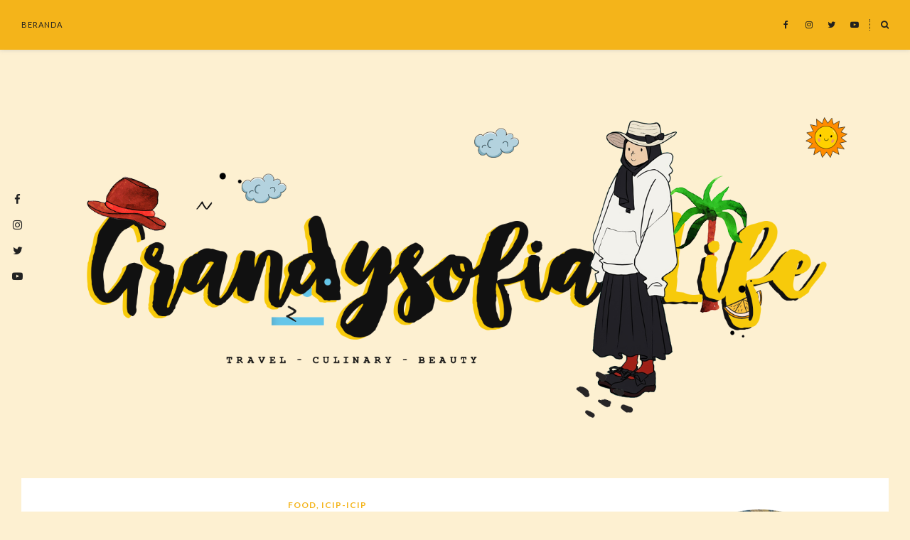

--- FILE ---
content_type: text/html; charset=UTF-8
request_url: https://www.grandysofia.com/2018/09/bubur-ayam-khas-jakarta.html
body_size: 56699
content:
<!DOCTYPE html>
<html class='v2' dir='ltr' prefix='og: http://ogp.me/ns#' xmlns='http://www.w3.org/1999/xhtml' xmlns:b='http://www.google.com/2005/gml/b' xmlns:data='http://www.google.com/2005/gml/data' xmlns:expr='http://www.google.com/2005/gml/expr'>
<head>
<link href='https://www.blogger.com/static/v1/widgets/335934321-css_bundle_v2.css' rel='stylesheet' type='text/css'/>
<!-- Google tag (gtag.js) -->
<script async='async' src='https://www.googletagmanager.com/gtag/js?id=G-JXSXKE5WJ2'></script>
<script>
  window.dataLayer = window.dataLayer || [];
  function gtag(){dataLayer.push(arguments);}
  gtag('js', new Date());

  gtag('config', 'G-JXSXKE5WJ2');
</script>
<link href='//ajax.googleapis.com' rel='dns-prefetch'/>
<link href='//fonts.googleapis.com' rel='dns-prefetch'/>
<link href='//cdnjs.cloudflare.com' rel='dns-prefetch'/>
<meta CONTENT='IE=edge' HTTP-EQUIV='X-UA-Compatible'/>
<meta content='text/html; charset=UTF-8' http-equiv='Content-Type'/>
<meta content='blogger' name='generator'/>
<link href='https://www.grandysofia.com/favicon.ico' rel='icon' type='image/x-icon'/>
<link href='https://www.grandysofia.com/2018/09/bubur-ayam-khas-jakarta.html' rel='canonical'/>
<link rel="alternate" type="application/atom+xml" title="Grandysofia | Blog Travel Kuliner Movie - Atom" href="https://www.grandysofia.com/feeds/posts/default" />
<link rel="alternate" type="application/rss+xml" title="Grandysofia | Blog Travel Kuliner Movie - RSS" href="https://www.grandysofia.com/feeds/posts/default?alt=rss" />
<link rel="service.post" type="application/atom+xml" title="Grandysofia | Blog Travel Kuliner Movie - Atom" href="https://www.blogger.com/feeds/9172403854376942515/posts/default" />

<link rel="alternate" type="application/atom+xml" title="Grandysofia | Blog Travel Kuliner Movie - Atom" href="https://www.grandysofia.com/feeds/5430929220068140498/comments/default" />
<!--Can't find substitution for tag [blog.ieCssRetrofitLinks]-->
<link href='https://blogger.googleusercontent.com/img/b/R29vZ2xl/AVvXsEg0nB8b7Bnr28vekyz7ApGR9Wl8pgqP4CsoNDIsHzjyiEk0zx2cMm3T9MViGVB1dpRDVg1KnZ4QNFBjX6_0ziRPEWNzZlxMnebFpSXX8aRn_R-4rDfPSXcPDUIvdEqGc_SKzx9ESGk6bi0/s640/IMG20180906074912.jpg' rel='image_src'/>
<meta content='https://www.grandysofia.com/2018/09/bubur-ayam-khas-jakarta.html' property='og:url'/>
<meta content='Bubur Ayam Khas Jakarta' property='og:title'/>
<meta content='Blog kuliner, wisata dan review film dan skincare serta rekomendasi seputar menghabiskan liburan di Indonesia khususnya Jakarta dan Tangerang Karawang' property='og:description'/>
<meta content='https://blogger.googleusercontent.com/img/b/R29vZ2xl/AVvXsEg0nB8b7Bnr28vekyz7ApGR9Wl8pgqP4CsoNDIsHzjyiEk0zx2cMm3T9MViGVB1dpRDVg1KnZ4QNFBjX6_0ziRPEWNzZlxMnebFpSXX8aRn_R-4rDfPSXcPDUIvdEqGc_SKzx9ESGk6bi0/w1200-h630-p-k-no-nu/IMG20180906074912.jpg' property='og:image'/>
<title>
Bubur Ayam Khas Jakarta | Grandysofia | Blog Travel Kuliner Movie
</title>
<!-- Open Graph -->
<meta content='Grandysofia | Blog Travel Kuliner Movie' property='og:site_name'/>
<meta content='https://blogger.googleusercontent.com/img/b/R29vZ2xl/AVvXsEg0nB8b7Bnr28vekyz7ApGR9Wl8pgqP4CsoNDIsHzjyiEk0zx2cMm3T9MViGVB1dpRDVg1KnZ4QNFBjX6_0ziRPEWNzZlxMnebFpSXX8aRn_R-4rDfPSXcPDUIvdEqGc_SKzx9ESGk6bi0/s640/IMG20180906074912.jpg' property='og:image'/>
<meta content='1200' property='og:image:width'/>
<meta content='630' property='og:image:height'/>
<meta content='article' property='og:type'/>
<meta content='' name='og:description'/>
<meta content='427745147583822' property='fb:app_id'/>
<meta content='Dp/ZOtYaEi7' property='fb:admins'/>
<!-- End Open Graph -->
<!-- Twitter Card -->
<meta content='summary_large_image' name='twitter:card'/>
<meta content='@georgialouwp' name='twitter:site'/>
<meta content='@mytwitterhandle' name='twitter:creator'/>
<meta content='https://www.grandysofia.com/' name='twitter:domain'/>
<meta content='https://www.grandysofia.com/2018/09/bubur-ayam-khas-jakarta.html' name='twitter:url'/>
<meta content='Bubur Ayam Khas Jakarta' name='twitter:title'/>
<meta content='https://blogger.googleusercontent.com/img/b/R29vZ2xl/AVvXsEg0nB8b7Bnr28vekyz7ApGR9Wl8pgqP4CsoNDIsHzjyiEk0zx2cMm3T9MViGVB1dpRDVg1KnZ4QNFBjX6_0ziRPEWNzZlxMnebFpSXX8aRn_R-4rDfPSXcPDUIvdEqGc_SKzx9ESGk6bi0/s640/IMG20180906074912.jpg' name='twitter:image:src'/>
<meta content='https://www.grandysofia.com/2018/09/bubur-ayam-khas-jakarta.html' name='twitter:url'/>
<!-- End Twitter Card -->
<link href='https://fonts.googleapis.com/css?family=Lato:400,400i,700,700i|Raleway:400,400i,700,700i' rel='stylesheet'/>
<link href='https://fonts.googleapis.com/css?family=Montserrat:100,100i,200,200i,300,300i,400,400i,500,500i,600,600i,700,700i,800,800i,900,900i|Muli:200,200i,300,300i,400,400i,500,500i,600,600i,700,700i,800,800i,900,900i|Poppins:100,100i,200,200i,300,300i,400,400i,500,500i,600,600i,700,700i,800,800i,900,900' rel='stylesheet'/>
<link href='https://fonts.googleapis.com/css?family=Crimson+Pro:200,200i,300,300i,400,400i,500,500i,600,600i,700,700i,800,800i,900,900i' rel='stylesheet'/>
<link HREF='//maxcdn.bootstrapcdn.com/font-awesome/4.7.0/css/font-awesome.min.css' REL='stylesheet'/>
<style type='text/css'>@font-face{font-family:'Lato';font-style:normal;font-weight:400;font-display:swap;src:url(//fonts.gstatic.com/s/lato/v25/S6uyw4BMUTPHjxAwXiWtFCfQ7A.woff2)format('woff2');unicode-range:U+0100-02BA,U+02BD-02C5,U+02C7-02CC,U+02CE-02D7,U+02DD-02FF,U+0304,U+0308,U+0329,U+1D00-1DBF,U+1E00-1E9F,U+1EF2-1EFF,U+2020,U+20A0-20AB,U+20AD-20C0,U+2113,U+2C60-2C7F,U+A720-A7FF;}@font-face{font-family:'Lato';font-style:normal;font-weight:400;font-display:swap;src:url(//fonts.gstatic.com/s/lato/v25/S6uyw4BMUTPHjx4wXiWtFCc.woff2)format('woff2');unicode-range:U+0000-00FF,U+0131,U+0152-0153,U+02BB-02BC,U+02C6,U+02DA,U+02DC,U+0304,U+0308,U+0329,U+2000-206F,U+20AC,U+2122,U+2191,U+2193,U+2212,U+2215,U+FEFF,U+FFFD;}@font-face{font-family:'Lato';font-style:normal;font-weight:700;font-display:swap;src:url(//fonts.gstatic.com/s/lato/v25/S6u9w4BMUTPHh6UVSwaPGQ3q5d0N7w.woff2)format('woff2');unicode-range:U+0100-02BA,U+02BD-02C5,U+02C7-02CC,U+02CE-02D7,U+02DD-02FF,U+0304,U+0308,U+0329,U+1D00-1DBF,U+1E00-1E9F,U+1EF2-1EFF,U+2020,U+20A0-20AB,U+20AD-20C0,U+2113,U+2C60-2C7F,U+A720-A7FF;}@font-face{font-family:'Lato';font-style:normal;font-weight:700;font-display:swap;src:url(//fonts.gstatic.com/s/lato/v25/S6u9w4BMUTPHh6UVSwiPGQ3q5d0.woff2)format('woff2');unicode-range:U+0000-00FF,U+0131,U+0152-0153,U+02BB-02BC,U+02C6,U+02DA,U+02DC,U+0304,U+0308,U+0329,U+2000-206F,U+20AC,U+2122,U+2191,U+2193,U+2212,U+2215,U+FEFF,U+FFFD;}</style>
<style id='page-skin-1' type='text/css'><!--
/*
-----------------------------------------------
****| SPECIAL MOSHI BTHEMES |****
*/ Name		: Alexandra
*/ Designer	: GLS x CORY
*/ URL		: https://buythemes.lifeascorycom
*/ Version	: 2.2.0
*/ License	: Copyright 2020.
*/ All rights reserved.
-----------------------------------------------
<Variable name="body.background" description="Body Background" type="background" color="#ffeff0" default="$(color) none repeat scroll top left"/>
<Group description="Background Color" selector="">
<Variable name="body.background.color" description="Outer Background Color" type="color" default="#ffeff0"/>
<Variable name="inner.background.color" description="Inner Background Color" type="color" default="#ffffff"/>
</Group>
<Group description="Simple Color Scheme" selector="">
<Variable name="accent.color" description="Accent Color 1" type="color" default="#222222"/>
<Variable name="accent.color.2" description="Accent Color 2" type="color" default="#f4b41a"/>
<Variable name="accent.color.3" description="Accent Color 3" type="color" default="#ffeff0"/>
</Group>
<Group description="Page Text" selector="">
<Variable name="body.font" description="Font" type="font" default="normal normal 15px 'Raleway', sans-serif"/>
<Variable name="body.text.color" description="Text Color" type="color" default="#545454"/>
<Variable name="body.link.color" description="Link Color" type="color" default="#f4b41a"/>
<Variable name="body.link.color.hover" description="Hover Color" type="color" default="#f4b41a"/>
</Group>
<Group description="Top Bar" selector="">
<Variable name="navbar.background.color" description="Top Bar Background Color" type="color" default="#ffffff"/>
</Group>
<Group description="Menu" selector="">
<Variable name="navbar.text.font" description="Menu Font" type="font" default="11px 'Lato', sans-serif"/>
<Variable name="navbar.text.color" description="Menu Text Color" type="color" default="#222222"/>
<Variable name="navbar.text.color.hover" description="Menu Text Hover Color" type="color" default="#f4b41a" />
</Group>
<Group description="Top Bar Social Icons" selector="">
<Variable name="top.follow.buttons.color" description="Follow Icons Color" type="color" default="#22211f"/>
<Variable name="top.follow.buttons.color.hover" description="Follow Icon Color Hover" type="color" default="#f4b41a"/>
</Group>
<Group description="Blog Header" selector="">
<Variable name="header.text.font" description="Header Font" type="font" default="70px 'Lato', sans-serif"/>
<Variable name="header.text.color" description="Header Color" type="color" default="#222222" />
<Variable name="tagline.font" description="Tagline Font" type="font" default="12px 'Lato', sans-serif"/>
<Variable name="tagline.color" description="Tagline Color" type="color" default="#222222" />
<Variable name="logo.height" description="Image Logo Height" type="length" default="150px" min="20px" max="500px"/>
</Group>
<Group description="Floating Social Icons" selector="">
<Variable name="float.follow.buttons.color" description="Follow Icons Color" type="color" default="#222222"/>
<Variable name="float.follow.buttons.color.hover" description="Follow Icon Color Hover" type="color" default="#f4b41a"/>
</Group>
<Group description="Promo Boxes" selector="">
<Variable name="promo.title.font" description="Title Font" type="font" default="normal normal 12px 'Lato', sans-serif"/>
<Variable name="promo.title.color" description="Font Color" type="color" default="#222222"/>
<Variable name="promo.bg.color" description="Title Background Color" type="color" default="#ffffff"/>
</Group>
<Group description="Homepage Styling" selector="">
<Variable name="homepage.post.title.font" description="Post Title Font" type="font" default="24px 'Lora', sans-serif"/>
<Variable name="homepage.post.title.color" description="Post Title Color" type="color" default="#222222" />
<Variable name="homepage.post.title.color.hover" description="Post Title Hover Color" type="color" default="#f4b41a" />
<Variable name="homepage.date.font" description="Post Category Font" type="font" default="normal bold 11px 'Lato', sans-serif"/>
<Variable name="homepage.date.color" description="Post Category Color" type="color" default="#f4b41a"/>
<Variable name="main.border.color" description="Border Color" type="color" default="#e8e8e8"/>
</Group>
<Group description="Read More Buttons" selector="">
<Variable name="read.more.font" description="Font" type="font" default="normal normal 11px 'Lato', sans-serif"/>
<Variable name="read.more.text.color" description="Text Color" type="color" default="#222222"/>
<Variable name="read.more.bg.color" description="Background Color" type="color" default="#ffeff0"/>
<Variable name="read.more.border.color" description="Border Color" type="color" default="#545454"/>
<Variable name="read.more.hover.color" description="Text Hover Color" type="color" default="#ffffff"/>
<Variable name="read.more.bg.hover.color" description="Background Hover Color" type="color" default="#222222"/>
</Group>
<Group description="Post Page - Post Titles" selector="">
<Variable name="post.title.font" description="Font" type="font" default="26px 'Lato', serif, serif"/>
<Variable name="post.title.color" description="Color" type="color" default="#222222" />
</Group>
<Group description="Post Page - Category and Date Header" selector="">
<Variable name="date.header.font" description="Category Font" type="font" default="normal bold 12px 'Lato', sans-serif"/>
<Variable name="date.header.color" description="Category Color" type="color" default="#f4b41a"/>
<Variable name="meta.header.font" description="Meta Font" type="font" default="normal normal 11px 'Lato', sans-serif"/>
<Variable name="meta.header.color" description="Meta Color" type="color" default="#222222"/>
</Group>
<Group description="Post Page - Post Headings" selector="">
<Variable name="headings.font" description="Headings Font" type="font" default="12px 'Lato', serif"/>
<Variable name="headings.color" description="Headings Color" type="color" default="#222222" />
</Group>
<Group description="Post Page - Post Share Icons" selector="">
<Variable name="sharez.font" description="Share Font" type="font" default="normal normal 12px 'Lato',sans-serif"/>
<Variable name="socialz.color" description="Font and Social Icon Color" type="color" default="#222222"/>
<Variable name="socialz.color.hover" description="Social Icon Hover Color" type="color" default="#ffffff"/>
<Variable name="socialz.bg.color" description="Background Color" type="color" default="#ffeff0"/>
<Variable name="socialz.border.color" description="Border Color" type="color" default="#545454"/>
<Variable name="socialz.bg.hover.color" description="Background Hover Color" type="color" default="#222222"/>
</Group>
<Group description="Author Profile Box" selector="">
<Variable name="profile.font" description="Author Name Font" type="font" default="normal normal 20px 'Lato', sans-serif"/>
<Variable name="profile.color" description="Author Name Color" type="color" default="#222222"/>
</Group>
<Group description="Related Posts" selector="">
<Variable name="related.font" description="Post Title Font" type="font" default="normal normal 14px 'Lato', sans-serif"/>
</Group>
<Group description="Widget Titles" selector="">
<Variable name="widget.title.font" description="Widget Title Font" type="font" default="normal bold 16px 'Lato', sans-serif"/>
<Variable name="widget.title.text.color" description="Widget Title Color" type="color" default="#222222"/>
</Group>
<Group description="Social Icons" selector="">
<Variable name="follow.buttons.color" description="Follow Icons Color" type="color" default="#222222"/>
<Variable name="follow.buttons.color.hover" description="Follow Icon Color Hover" type="color" default="#f4b41a"/>
</Group>
<Group description="MailChimp Forms" selector="">
<Variable name="mailchimp.bg.color" description="Background Color" type="color" default="#ffeff0"/>
<Variable name="mailchimp.font" description="Title Font" type="font" default="normal normal 18px 'Lato', sans-serif"/>
<Variable name="mailchimp.color" description="Text Color" type="color" default="#222222"/>
</Group>
<Group description="MailChimp Buttons" selector="">
<Variable name="mailchimp.button.font" description="Button Font" type="font" default="normal normal 12px 'Lato', sans-serif"/>
<Variable name="mailchimp.button.bg.color" description="Background Color" type="color" default="#222222"/>
<Variable name="mailchimp.button.border.color" description="Border Color" type="color" default="#222222"/>
<Variable name="mailchimp.button.text.color" description="Text Color" type="color" default="#ffffff"/>
<Variable name="mailchimp.button.bg.color.hover" description="Background Hover Color" type="color" default="#545454"/>
<Variable name="mailchimp.button.text.color.hover" description="Text Hover Color" type="color" default="#ffffff"/>
</Group>
<Group description="Buttons" selector="">
<Variable name="buttons.font" description="Buttons Font" type="font" default="normal normal 12px 'Lato', sans-serif"/>
<Variable name="buttons.bg.color" description="Button Background Color" type="color" default="#ffeff0"/>
<Variable name="buttons.border.color" description="Button Border Color" type="color" default="#e5e5e5"/>
<Variable name="buttons.text.color" description="Button Text Color" type="color" default="#222222"/>
<Variable name="buttons.bg.color.hover" description="Button Background Hover Color" type="color" default="#222222"/>
<Variable name="buttons.text.color.hover" description="Button Text Hover Color" type="color" default="#ffffff"/>
</Group>
<Group description="Labels Widget" selector="">
<Variable name="labels.widget.font" description="Labels Font" type="font" default="normal normal 10px 'Lato', sans-serif"/>
<Variable name="labels.widget.color" description="Labels Text Color" type="color" default="#222222"/>
<Variable name="labels.widget.bg" description="Labels Background Color" type="color" default="#ffffff"/>
<Variable name="labels.widget.color.hover" description="Labels Hover Color" type="color" default="#ffffff"/>
<Variable name="labels.widget.bg.hover" description="Labels Background Hover Color" type="color" default="#f4b41a"/>
</Group>
<Group description="Column Footer Widgets" selector="">
<Variable name="footer.widget.title.font" description="Widget Title Font" type="font" default="normal bold 16px 'Lato', sans-serif"/>
<Variable name="footer.widget.title.text.color" description="Widget Title Color" type="color" default="#222222"/>
</Group>
<Group description="Fullwidth Footer Widgets" selector="">
<Variable name="fw.widget.title.font" description="Widget Title Font" type="font" default="normal bold 16px 'Lato', sans-serif"/>
<Variable name="fw.widget.title.text.color" description="Widget Title Color" type="color" default="#222222"/>
</Group>
<Group description="Footer Social Icons" selector="">
<Variable name="footer.social.font" description="Footer Social Font" type="font" default="normal normal 12px 'Lato', sans-serif"/>
<Variable name="footer.social.bg.color" description="Footer Social Background Color" type="color" default="#ffeff0"/>
<Variable name="footer.social.color" description="Footer Social Color" type="color" default="#222222"/>
<Variable name="footer.social.color.hover" description="Footer Social Hover Color" type="color" default="#f4b41a"/>
</Group>
<Group description="Footer Credits" selector="">
<Variable name="footer.credits.font" description="Credits Font" type="font" default="normal normal 12px 'Lato', sans-serif"/>
<Variable name="footer.credits.bg.color" description="Background Color" type="color" default="#ffffff"/>
<Variable name="footer.credits.text.color" description="Text Color" type="color" default="#222222"/>
<Variable name="footer.credits.link.color" description="Link Color" type="color" default="#f4b41a"/>
</Group>
*/
/******************************
Social Media Widget icons
*******************************/
.fabe:before {content:"\f1b4"}
.fafa:before {content:"\f09a"}
.fatw:before {content:"\f099"}
.fahe:before {content:"\f004"}
.fadr:before {content:"\f17d"}
.fafl:before {content:"\f16e"}
.fago:before {content:"\f0d5"}
.fain:before {content:"\f16d"}
.fali:before {content:"\f0e1"}
.fapi:before {content:"\f231"}
.favi:before {content:"\f194"}
.fayo:before {content:"\f16a"}
.favi2:before {content:"\f1ca"}
.faso:before {content:"\f1be"}
.fabo:before {content:"\f02d"}
.fade:before {content:"\f1bd"}
.fafo:before {content:"\f180"}
.fare:before {content:"\f1a1"}
.fatu:before {content:"\f173"}
.fars:before {content:"\f09e"}
.fash:before {content:"\f07a"}
.favk:before {content:"\f189"}
.fatw2:before {content:"\f1e8"}
.fasp:before {content:"\f1bc"}
.faen:before {content:"\f0e0"}
.fashop:before {content:"\f07a"}
.facom:before {content:"\f0e5"}
.fasnap:before {content:"\f2ac"}
.faetsy:before {content:"\f2d7"}
/* General
------------------------------------------*/
body {
background: #fdf0d1 none repeat scroll top left;
letter-spacing: 0.4px;
}
body,
.body-fauxcolumn-outer {
font: normal normal 15px 'Raleway', sans-serif;
color: #545454;
padding: 0;
}
/*
html body .region-inner {
min-width: 0;
max-width: 100%;
width: auto;
}
*/
/* Links */
a:link {
text-decoration:none;
color: #222222;
max-width: 100%;
}
a:visited {
text-decoration:none;
color: #222222;
}
a:hover {
text-decoration:none;
color: #f4b41a;
}
.post-body a {
text-decoration:none;
color: #f4b41a;
margin:0 !important;
}
.post-body a:hover {
color: #f4b41a;
}
/* Layout */
.navbar,.Navbar,.Attribution{
display:none;
}
#header-inner{
padding-top:40px;
background-position: center top !important;
}
.body-fauxcolumn-outer .fauxcolumn-inner {
background: transparent none repeat scroll top left;
_background-image: none;
}
.body-fauxcolumn-outer .cap-top {
position: absolute;
z-index: 1;
height: 400px;
width: 100%;
}
.body-fauxcolumn-outer .cap-top .cap-left {
width: 100%;
background: transparent none repeat-x scroll top left;
_background-image: none;
}
.content-outer {
margin-bottom: 1px;
}
.content-inner {
}
#crosscol.section{
margin:0;
}
.tr-caption-container {
table-layout: fixed; width: 100%;
}
.section:last-child .widget:last-child {
margin-bottom: 25px;
}
.main-inner .column-right-inner {
padding: 0 0 0 15px;
}
.main-inner .column-left-inner {
padding: 0 15px 0 0;
}
.widget .widget-item-control a img {
width: 20px !important;
}
/* Fonts and Headings */
.sidebar h2,
.foot h2,
.sidebar .title,
.foot .title,
.BlogArchive h2,
#shop-my h2 {
font: normal bold 16px 'Lato', sans-serif;
color: #222222;
letter-spacing: 1px;
text-align: center;
text-transform: uppercase;
padding: 10px 0;
margin-bottom: 5px;
}
.sidebar h2 span,
.foot h2 span,
.sidebar .title span,
.foot .title span,
.BlogArchive h2 span,
#shop-my h2 span {
}
h1,
h2,
h3,
h4,
h5,
h6 {
text-transform: uppercase;
}
/* Post Headings */
.post-body h2,
.post-body h3,
.post-body h4,
.post-body h5,
.post-body h6 {
font:12px 'Lato', sans-serif;
color:#222222;
margin: 25px 0 18px;
line-height: 1.2;
text-transform: none;
}
.post-body h2 {
font-size: 28px;
}
.post-body h3 {
font-size: 24px;
font-family: Poppins;
font-weight: 600;
}
.post-body h4 {
font-size: 21px;
}
.post-body h5 {
font-size: 16px;
}
.post-body h6 {
font-size: 14px;
}
/* Status Message */
.status-msg-wrap{
margin: 30px auto !important;font-size:100%;
}
.status-msg-body{
font:10px arial, sans-serif;
text-transform:uppercase;
letter-spacing:1px;
color:#666;
}
.status-msg-border{
border:1px solid #fff;
opacity:0.25;
}
.status-msg-bg{
background-color:#ffffff;
}
/* Read More */
.post_here_link {display:none;}
.linkwithin_outer {
display: none;
}
#git_title > span,#git_title_bar span {font:26px 'Lato', serif;font-size:16px;letter-spacing: 1px;text-transform: uppercase;font-weight:400 !important}
#git_wrapper_0, #git_wrapper_1, #git_wrapper_2, #git_wrapper_3, #git_wrapper_4, #git_wrapper_5, #git_wrapper_6, #git_wrapper_7, #git_wrapper_8, #git_wrapper_29, #git_wrapper_10, #git_wrapper_11, #git_wrapper_12  {
border:none !important;
}
.gslide_img {padding:0 !important;border:none !important;}
.gslide{transition: all 0.25s ease-out; -moz-transition: all 0.25s ease-out; -webkit-transition: all 0.25s ease-out;}
.gslide:hover{opacity:.7}
/* Button Webkit Appearance */
input[type=submit],
input[type=button] {
-webkit-appearance:none;
border-radius: 0;
}
/* Above Menu Widget Area
-------------------------------------------------*/
/* Header & Logo
----------------------------------------------- */
body {
padding-top: 70px;
}
.logo-wrapper {
padding: 30px 0 0;
}
#crosscol-overflow.container.section {
margin: 0 auto;
}
.header-outer {
}
#header-inner {
padding: 20px 0 20px;
}
.Header .title {
font: bold 70px Poppins;
color: #222;
text-align: center;
letter-spacing: 1px;
margin: 0;
line-height: 1;
}
#header-inner {
}
#Header1 {
background #ffffff;
margin: 0 7px;
}
.Header h1 {
margin-bottom: 0;
}
#Header1_headerimg {
margin: 0 auto;
max-height: 800px;
width: auto;
}
#Header1_headerimg:hover {
opacity: 0.8;
}
.Header h1.title {
padding: 30px 0;
}
.Header .title a {
color: #222222;
}
.Header .description {
font:12px 'Lato', sans-serif;
text-transform:uppercase;
letter-spacing:2px;
color: #222222;
text-align:center;
}
.header-inner .Header .titlewrapper {
padding: 0;
}
.header-inner .Header .descriptionwrapper {
padding: 0 0;
display:none;
}
/* Menu
----------------------------------------------- */
#crosscol.tabs {
position: relative;
width: 100%;
}
.tabs .widget ul,
.tabs .widget ul {
overflow:visible;
}
.menu-wrapper {
position: fixed;
top: 0;
left: 0;
z-index: 1002;
width: 100%;
background: #f4b41a;
box-shadow: #bebebe80 0px 1px 5px 0px;
}
.menu-inner-wrapper {
margin: 0 auto;
}
#crosscol.section:last-child .widget:last-child {
margin-bottom: 0 !important;
}
#PageList1.widget {
margin: 0;
z-index: 5;
display: inline-block;
float: left;
}
nav {
line-height:0;
}
.navdiv{
font: 11px 'Lato', sans-serif;
text-transform: uppercase;
letter-spacing: 1px;
display: block;
width: 100%;
}
.navdiv a{
color: #222222;
transition: all 0.25s ease-out;
-moz-transition: all 0.25s ease-out;
-webkit-transition: all 0.25s ease-out;
}
.dropdown {
}
nav ul ul {
padding: 0;
top: 100%;
visibility: hidden;
opacity: 0;
-moz-transition: all 0.25s ease-out;
-webkit-transition: all 0.25s ease-out;
transition: all 0.25s ease-out;
}
nav ul li:hover > ul {
visibility: visible;
opacity: 1;
}
nav ul ul li {
display: none;
}
nav ul li:hover > ul li {
display: block;
}
nav ul {
list-style: none;
position: relative;
display: inline-table;
margin:0;
padding:0;
line-height:1.4em;
}
nav ul:after {
content: ""; clear: both; display: block;
}
nav ul li {
float: left;
z-index: 5000;
text-align: left;
}
nav ul a:hover {
color: #f4b41a;
}
.PageList li a,
nav ul li a {
display: block;
padding: 0 40px 0 0;
line-height: 70px;
color: #222222;
text-decoration: none;
letter-spacing: 1px;
}
nav ul li:last-child a {
padding-right: 0;
}
/* Drop Downs */
nav ul ul {
padding: 0;
position: absolute;
top: 100%;
border: 1px solid #e5e5e5;
background: #ffffff;
min-width: 200px;
}
nav ul ul li {
float: none !important;
position: relative;
}
nav ul ul li a {
padding: 0 20px !important;
line-height: 40px !important;
color: #222222;
text-align: left;
}
nav ul ul li a:hover {
color: #f4b41a;
}
nav ul ul ul {
position: absolute;
left: 100%;
top:0;
}
/* Menu Custom Styles */
.menuOpacity1 {
opacity: 1.0;
-webkit-backface-visibility: hidden;
transition: all 0.4s ease 0s;
}
/* On Scroll Styles */
.menuOpacity2 nav ul li a {
transition: all 0.4s ease 0s;
line-height: 46px;
}
.menuOpacity2 {
opacity: 0.95;
transition: all 0.4s ease 0s;
}
.menuOpacity2 #PageList1 nav > ul > li {
transition: all 0.4s ease 0s;
}
.menuOpacity2:hover {
opacity: 1;
transition: all 0.4s ease 0s;
}
.menuOpacity2 #LinkList101 .social-media-gadget ul li a {
line-height: 46px;
transition: all 0.4s ease 0s;
}
.menuOpacity2 .slicknav_menu .slicknav_icon {
margin: 0;
}
.menuOpacity2 .slicknav_menu ul li a {
line-height: 1.2
}
/* End Scroll Styles */
/***********************************
SlickNav Mobile Menu
************************************/
#mobile-menu,
.slicknav_menu i {
display:none;
}
.slicknav_btn {
position: relative;
display: block;
vertical-align: middle;
padding: 20px 20px 7px 0;
line-height: 50px;
cursor: pointer;
height: 50px;
margin: 0px 5px !important;
}
.slicknav_menu {
opacity:1.0;
filter: alpha(opacity=100);
z-index: 999;
width: 96%;
line-height: 1.6;
background: #ffffff;
}
.slicknav_menu .slicknav_menutxt {
display: none;
}
.slicknav_menu .slicknav_icon {
float: left;
margin: 6px 0 15px 0;
}
.slicknav_menu .slicknav_no-text {
margin: 0;
}
.slicknav_menu .slicknav_icon-bar {
display: block;
width: 1.4em;
height: 0.21em;
}
.slicknav_btn .slicknav_icon-bar + .slicknav_icon-bar {
margin-top: 0.188em;
}
.slicknav_nav {
clear: both;
}
.slicknav_nav ul {
background: #ffffff;
}
.slicknav_nav ul,
.slicknav_nav li {
display: block;
}
.slicknav_nav li {
float: none;
}
.slicknav_nav .slicknav_arrow {
font-size: 1.0em;
margin: 0;
}
.slicknav_nav .slicknav_item {
cursor: pointer;
}
.slicknav_nav .slicknav_row {
display: block;
}
.slicknav_nav a {
display: block;
text-transform: uppercase;
}
.slicknav_nav .slicknav_item a,
.slicknav_nav .slicknav_parent-link a {
display: inline;
}
.slicknav_brand {
float:left;
}
.slicknav_menu:before,
.slicknav_menu:after {
content: " ";
display: table;
}
.slicknav_menu:after {
clear: bot;
}
/* IE6/7 support */
.slicknav_menu { *zoom: 1 }
.slicknav_menu {
font:11px 'Lato', sans-serif;
font-size:16px;
box-sizing:border-box;
}
.slicknav_menu .fa-angle-down {
display:none;
}
.slicknav_menu * {
box-sizing:border-box;
}
/* Button */
.slicknav_btn {
margin: 0 auto !important;
text-decoration:none;
width: 43px;
float: left;
}
/* Button Text */
.slicknav_menu  .slicknav_menutxt {
color: #222222;
}
/* Button Lines */
.slicknav_menu .slicknav_icon-bar {
background-color: #222222;
}
.slicknav_menu {
}
.slicknav_nav {
color:#222222;
margin:0;
padding:0;
font-size:0.875em;
}
.slicknav_nav, .slicknav_nav ul {
list-style: none;
overflow:hidden;
}
.slicknav_nav ul {
padding:0;
margin:0;
}
.slicknav_menu ul li {
border-bottom: 1px solid #e9e9e9;
}
.slicknav_nav .slicknav_row {
padding:8px 10px;
margin:2px 5px;
}
.slicknav_nav a{
padding:12px 10px;
margin:2px 5px;
text-decoration:none;
color:#222222;
line-height: 1.8;
font: 11px 'Lato', sans-serif;
letter-spacing: 1px;
}
.slicknav_nav ul ul.sub-menu a {
padding:2px 10px;
margin:2px 5px;
text-decoration:none;
color:#222222;
line-height: 1.8;
font: 11px 'Lato', sans-serif;
letter-spacing: 1px;
line-height: 30px;
}
.slicknav_nav .slicknav_item a,
.slicknav_nav .slicknav_parent-link a {
padding:0;
margin:0;
}
.slicknav_nav ul ul.sub-menu a:hover {
color:#f4b41a;
}
.slicknav_nav .slicknav_row:hover {
background:#ffffff;
color:#f4b41a;
}
.slicknav_row:hover a {
color:#f4b41a;
}
.slicknav_nav a:hover{
background:#ffffff;
color:#f4b41a;
}
.slicknav_nav .slicknav_txtnode {
margin-left:15px;
}
.slicknav_brand {
color:#222222;
font-size: 18px;
line-height:30px;
padding:7px 12px;
height:44px;
}
.slicknav_nav ul li ul {
margin-left:20px;
}
.slicknav_nav ul ul {
visibility: visible;
opacity: 1.0;
position: static;
border: none;
}
/*************************************
Social Icons & Floating Social Icons
**************************************/
/* General Styles */
.social-media-gadget ul {
overflow: hidden;
line-height: 50px;
text-align:center;
}
.social-media-gadget ul li {
display: inline-block;
}
.social-media-gadget ul li a {
margin: 0 2px;
display: block;
cursor: pointer;
width: 36px;
height: 36px;
line-height:36px;
border-radius: 50%;
text-align: center;
z-index: 1;
position: relative;
}
.social-media-gadget ul li a:hover {
}
.social-media-gadget a span.smg-label {
display:none;
}
/* Top Bar Icons */
#LinkList101.widget {
margin: 0 0 6px 20px;
overflow: hidden;
z-index: 1000;
}
#LinkList101 {
float: right;
transition: all 0.4s ease 0s;
}
#LinkList101 .social-media-gadget ul li a {
line-height: 70px;
font-size: 12px;
color: #22211f;
width: 28px;
transition: all 0.4s ease 0s;
}
#LinkList101 .social-media-gadget ul li a:hover {
color: #f4b41a;
}
#LinkList101 .widget-content {
display: inline-block;
}
/* Floating Social Icons */
#LinkList104 {
position: fixed;
left: 5px;
bottom: 50%;
-webkit-transform: translateY(50%);
-moz-transform: translateY(50%);
-ms-transform: translateY(50%);
-o-transform: translatey(50%);
transform: translateY(50%);
z-index: 996;
}
#LinkList104 ul {
padding-left: 0;
}
#LinkList104.widget h2 {
display: none;
}
#LinkList104 .social-media-gadget ul li {
display: block;
padding: 0;
}
#LinkList104 .social-media-gadget ul li a {
font-size: 15px;
color: #222222;
}
#LinkList104 .social-media-gadget ul li a:hover {
color: #f4b41a !important;
}
/******************************
Top Search Form
********************************/
.top-search {
z-index: 1000;
transition: all 0.25s ease-out;
-moz-transition: all 0.25s ease-out;
-webkit-transition: all 0.25s ease-out;
display: inline-block;
position: relative;
top: 3px;
}
.top-search .fa {
color: #22211f;
font-size: 12px;
border-left: 1px dotted #22211f;;
padding: 2px 0 2px 15px;
}
.top-search .fa:hover {
color: #f4b41a;
cursor: pointer;
}
.menuOpacity2 .top-search {
top: -8px;
}
#searchform fieldset {
background: #ffffff;
border: none;
padding: 0px 10px 0px 10px;
height:35px;
line-height:35px;
}
#searchform fieldset:after {
content:"\f002";
color: #222222;
font-size: 12px;
font-family: "fontawesome";
}
#s {
border-bottom: 1px dotted #222222;
color: #222222;
background: #ffffff;
padding: 0 0 3px;
}
#searchform fieldset input:-webkit-autofill {
-webkit-box-shadow: 0 0 0px 1000px #ffffff inset;
}
/* Search Overlay Styles */
.overlay {
height: 0;
width: 100%;
position: fixed; /* Stay in place */
z-index: 2000;
left: 0;
top: 0;
background-color: rgb(255,255,255); /* fallback color */
background-color: #fffffff9;
overflow-x: hidden; /* Disable horizontal scroll */
transition: 0.5s; /* 0.5 second transition effect to slide in or slide down the overlay (height or width, depending on reveal) */
}
.overlay-content {
position: relative;
top: 10%; /* 25% from the top */
max-width: 800px;
text-align: center; /* Centered text/links */
margin: 30px auto 0;
}
.overlay a {
padding: 8px;
text-decoration: none;
font-size: 36px;
color: #222222;
display: block; /* Display block instead of inline */
transition: 0.3s; /* Transition effects on hover (color) */
}
/* When you mouse over the navigation links, change their color */
.overlay a:hover, .overlay a:focus {
color: #f4b41a;
}
/* Widgets */
.overlay-content .widget {
margin: 0 0 40px;
}
/* Label Widget */
.overlay-content .cloud-label-widget-content {
display: inline-block;
}
.overlay-content .cloud-label-widget-content a,
.overlay-content .cloud-label-widget-content span span {
background: #ffffffe6;
}
/* Position the close button (top right corner) */
.overlay .closebtn {
position: absolute;
top: 20px;
right: 45px;
font-size: 60px;
}
/* Popular Posts */
.overlay-content .PopularPosts li {
padding: 7px;
width: 25%;
float: left;
text-align: center;
box-sizing: border-box;
}
.overlay-content .PopularPosts .item-thumbnail {
margin: 0;
}
.overlay-content .PopularPosts img {
padding:0;
}
.overlay-content .PopularPosts .item-title a {
line-height: 1.4;
text-transform: uppercase;
letter-spacing: 1px;
font-size: 16px;
color: #222222;
}
.overlay-content .PopularPosts .item-snippet {
font-size: 90%;
}
/* When the height of the screen is less than 450 pixels, change the font-size of the links and position the close button again, so they don't overlap */
@media screen and (max-height: 450px) {
.overlay a {font-size: 20px}
.overlay .closebtn {
font-size: 40px;
top: 15px;
right: 35px;
}
}
/* Columns
----------------------------------------------- */
.main-outer {
border-top: 0 solid transparent;
}
.fauxcolumn-left-outer .fauxcolumn-inner {
border-right: 1px solid transparent;
}
.fauxcolumn-right-outer .fauxcolumn-inner {
border-left: 0px solid transparent;
}
.sidebar {
text-align: center;
font: 400 14px Lato;
letter-spacing: .5px;
}
.sidebar.section {
margin: 0 7px 0 15px;
}
.content-inner {
background: #ffffff;
}
/* Headings
----------------------------------------------- */
h2 {
margin: 0 0 1em 0;
color: #545454;
}
.tabs-inner{padding:0;}
.AdSense{overflow:hidden}
/* MailChimp
---------------------------------------------*/
/* Vertical */
.sidebar #mc_embed_signup {
padding: 40px 25px;
text-align: center;
background: #ffeff0;
}
.section-columns #mc_embed_signup {
text-align: center;
}
.sidebar #mc_embed_signup h2 {
font: normal normal 18px 'Lato', sans-serif;
color: #222222;
text-transform: none;
letter-spacing: 0;
line-height: 1.2;
}
.sidebar #mc_embed_signup h2:before {
display: none;
}
.sidebar #mc_embed_signup .indicates-required,
.section-columns #mc_embed_signup .indicates-required {
margin-bottom: 15px;
color: #222222;
}
.sidebar #mc_embed_signup p,
.section-columns #mc_embed_signup p{
color: #222222;
}
.sidebar #mc_embed_signup .mc-field-group,
.section-columns #mc_embed_signup .mc-field-group {
margin-bottom: 15px;
}
.sidebar #mc_embed_signup label,
.section-columns #mc_embed_signup label {
display: none;
}
.sidebar #mc_embed_signup #mce-EMAIL,
.sidebar #mc_embed_signup #mce-FNAME,
.sidebar #mc_embed_signup #mce-LNAME {
width: calc(100% - 20px);
padding: 15px 10px;
border: none !important;
}
.section-columns #mc_embed_signup #mce-EMAIL,
.section-columns #mc_embed_signup #mce-FNAME,
.section-columns #mc_embed_signup #mce-LNAME {
width: calc(100% - 20px);
padding: 15px 10px;
border: 1px xolid #e5e5e5;
}
.sidebar #mc_embed_signup #mc-embedded-subscribe,
.section-columns #mc_embed_signup #mc-embedded-subscribe {
width: 100%;
}
/* Horizontal */
.footer-instagram-social #mc_embed_signup {
background: #ffeff0;
padding: 40px 0;
text-align: center;
overflow: hidden;
}
#shop-my #mc_embed_signup,
#footer-3 #mc_embed_signup {
background: transparent;
padding: 35px 40px 40px;
text-align: center;
overflow: hidden;
}
,
.overlay-content #mc_embed_signup {
overflow: hidden;
text-align: center;
}
.footer-instagram-social #mc_embed_signup #mc-embedded-subscribe-form {
margin: 0 auto;
}
#shop-my #mc_embed_signup h2 {
line-height: 1.2 !important;
font: normal normal 18px 'Lato', sans-serif;
color: #222222;
font-size: 26px;
letter-spacing: 1px;
display: block;
width: 100%;
margin-bottom: 20px;
text-transform: capitalize;
}
.footer-instagram-social #mc_embed_signup h2,
#footer-3 #mc_embed_signup h2 {
line-height: 1.2 !important;
font: normal normal 18px 'Lato', sans-serif;
font-size: 30px;
color: #222222;
display: block;
width: 100%;
margin-bottom: 20px;
text-transform: none;
}
#shop-my #mc_embed_signup .indicates-required,
.footer-instagram-social #mc_embed_signup .indicates-required,
#footer-3 #mc_embed_signup .indicates-required,
.overlay-content #mc_embed_signup .indicates-required {
display: none;
}
#shop-my #mc_embed_signup label,
.footer-instagram-social #mc_embed_signup label,
#footer-3 #mc_embed_signup label,
.overlay-content #mc_embed_signup label {
display: none;
}
#shop-my #mc_embed_signup .mc-field-group,
.footer-instagram-social #mc_embed_signup .mc-field-group,
#footer-3 #mc_embed_signup .mc-field-group,
.overlay-content #mc_embed_signup .mc-field-group {
width: calc(33.33% - 8px);
display: inline-block;
float: left;
margin-right: 12px;
}
#shop-my #mc_embed_signup #mce-EMAIL,
#shop-my #mc_embed_signup #mce-FNAME,
.footer-instagram-social #mc_embed_signup #mce-EMAIL,
.footer-instagram-social #mc_embed_signup #mce-FNAME,
#footer-3 #mc_embed_signup #mce-EMAIL,
#footer-3 #mc_embed_signup #mce-FNAME,
.overlay-content #mc_embed_signup #mce-EMAIL,
.overlay-content #mc_embed_signup #mce-FNAME {
width: calc(100% - 20px);
padding: 17px 10px;
border: none !important;
text-align: center;
border: 1px solid #e5e5e5;
}
.overlay-content #mc_embed_signup #mce-EMAIL,
.overlay-content #mc_embed_signup #mce-FNAME {
border: 1px solid #ddd !important;
}
#shop-my #mc_embed_signup .mce-submit-button,
.footer-instagram-social #mc_embed_signup .mce-submit-button,
#footer-3 #mc_embed_signup .mce-submit-button,
.overlay-content #mc_embed_signup .mce-submit-button {
width: calc(33.33% - 8px);
display: inline-block;
float: left;
}
#shop-my #mc_embed_signup #mc-embedded-subscribe,
.footer-instagram-social #mc_embed_signup #mc-embedded-subscribe,
#footer-3 #mc_embed_signup #mc-embedded-subscribe,
.overlay-content #mc_embed_signup #mc-embedded-subscribe {
width: 100%;
}
#mc_embed_signup #mc-embedded-subscribe {
font: normal normal 12px 'Lato', sans-serif;
color: #ffffff;
background: #222222;
border: 4px solid #fff;
outline: 1px solid #222222;
}
#mc_embed_signup #mc-embedded-subscribe:hover {
background: #545454;
outline: 1px solid #545454;
color: #ffffff;
}
/* Promo Boxes
---------------------------------------------*/
.promos {
}
#promos.section {
margin: 0 auto;
}
.promos .widget img.p3_invisible {
width: auto !important;
max-width: inherit;
}
#promos1 {
margin: 0;
}
#promos2,
#promos3 {
display: inline-block;
float: left;
}
#promos2 {
margin: 10px 20px 0 0;
}
#promos3 {
margin: 10px 0 0;
}
#Image700, #Image701, #Image702, #Image703, #Image704, #Image705 {
display: inline-block;
box-sizing: border-box;
vertical-align: top;
}
#Image700 {
width: calc(60% - 10px);
margin: 0 10px 10px 0;
}
#Image701 {
width: calc(40% - 10px);
margin: 0 0 10px 10px;
}
#promos2 {
width: calc(82% - 20px);
}
#Image702 {
width: calc(40% - 10px);
margin: 0 10px 0 0;
}
#Image703 {
width: calc(60% - 10px);
margin: 0 0 0 10px;
}
#promos3 {
width: 18%;
}
#Image704 {
width: 100%;
margin: 0 0 10px;
}
#Image705 {
width: 100%;
margin: 10px 0 0;
}
#Image700 .featured_cat_image,
#Image701 .featured_cat_image,
#Image702 .featured_cat_image,
#Image703 .featured_cat_image,
#Image700 .featured_cat_image .p3_cover_me,
#Image701 .featured_cat_image .p3_cover_me,
#Image702 .featured_cat_image .p3_cover_me,
#Image703 .featured_cat_image .p3_cover_me {
max-height: 371px;
}
#Image704 .featured_cat_image,
#Image705 .featured_cat_image,
#Image704 .featured_cat_image .p3_cover_me,
#Image705 .featured_cat_image .p3_cover_me {
max-height: 175px;
}
.featured_cat_image {
position: relative;
overflow: hidden;
}
.featured_cat_image a:hover {
opacity: .8;
}
.featured_cat_image .featured_cat_overlay {
position: absolute;
left: 50%;
bottom: 50%;
-webkit-transform: translate(-50%, 50%);
-moz-transform: translate(-50%, 50%);
-ms-transform: translate(-50%, 50%);
-o-transform: translate(-50%, 50%);
transform: translate(-50%, 50%);
padding: 12px 20px;
text-align: center;
color: #000;
background: #ffffff;
background: #ffffffe6;
box-sizing: border-box;
}
.featured_cat_overlay h3 {
font: normal normal 12px 'Lato', sans-serif;
color: #222222;
letter-spacing: 1px;
}
.featured_cat_caption {
font-size: 85%;
font-style: italic;
}
/* Shop My
--------------------------------------------*/
#shop-my {
margin: 10px auto;
padding: 0 auto;
box-sizing: border-box;
clear: both;
}
#shop-my .widget {
margin: 0 0 20px;
padding: 20px 0;
border-bottom: 1px solid #e8e8e8;
}
#shop-my .widget:last-child {
}
#shop-my .PopularPosts li {
padding: 7px;
width: 25%;
float: left;
text-align: center;
box-sizing: border-box;
-webkit-column-break-inside: avoid;
page-break-inside: avoid;
break-inside: avoid;
}
#shop-my .PopularPosts .item-thumbnail {
margin: 0;
}
#shop-my .PopularPosts img {
padding:0;
}
#shop-my .PopularPosts .item-title a {
line-height: 1.4;
text-transform: uppercase;
letter-spacing: 1px;
}
#shop-my .PopularPosts .item-snippet {
font-size: 90%;
}
/* Grids */
.grid_post_border {
margin: 0 1%;
border-top: 1px solid #e8e8e8;
}
.georgialou_main_post {
margin: 1% 0 1% 1%;
position: relative;
}
.georgialou_grids {
float: left;
margin: 2em 1%;
overflow: hidden;
}
.georgialou_grids.georgialou_lefty {
width: 48%;
}
.georgialou_grids.georgialou_righty {
width: 48%;
}
.georgialou_grids_text_wrapper {
padding: 25px 0 0;
text-align: center;
}
.georgialou_grids_img_wrapper {
position: relative;
padding-right: 10px;
}
.georgialou_grids_img {
display: block;
width: 100%;
height: auto;
background-size: cover;
background-repeat: no-repeat;
background-position: center top;
-moz-transition: all 0.25s ease-out;
-webkit-transition: all 0.25s ease-out;
transition: all 0.25s ease-out;
}
.georgialou_grids_img:hover {
opacity: .8;
}
.georgialou_grid_title h2 {
color: #222222;
font: 400 20px Poppins;
margin-bottom: 0;
line-height: 1.4;
padding: 18px 0 12px;
text-transform: uppercase;
letter-spacing: 1px;
}
.georgialou_grid_title h2:hover {
color: #f4b41a;
}
.georgialou_grid_date, .georgialou_grid_comments {
display: inline-block;
margin: 0 0 20px;
font: normal bold 11px 'Lato', sans-serif;
text-transform: uppercase;
letter-spacing: 1px;
}
.georgialou_grid_location,
.georgialou_grid_date,
.georgialou_grid_comments {
font: normal bold 11px 'Lato', sans-serif;
text-transform: uppercase;
letter-spacing: 1px;
-webkit-font-smoothing: antialiased;
-moz-osx-font-smoothing: grayscale;
text-rendering: optimizeLegibility;
}
.georgialou_grid_location {
}
.georgialou_grid_location a {
display: inline-block;
padding: 0;
color: #f4b41a;
letter-spacing: 1px;
}
.georgialou_grid_location a:hover {
text-decoration: underline;
}
.georgialou_grid_location a .fa {
font-size: 20px;
position: relative;
top: -4px;
}
.georgialou_grid_date,
.georgialou_grid_date a,
.georgialou_grid_date span {
}
.georgialou_grid_snippet {
margin-bottom: 20px;
line-height: 1.7;
font-family: lato;
letter-spacing: 1px;
}
.georgialou_main_post_title {
position: absolute;
top: 20px;
left: 0;
padding: 10px;
background: #ffffff;
font: 24px 'Lato', serif;
text-transform: uppercase;
letter-spacing: 1px;
margin: 0;
}
.georgialou_main_post_snippet {
position: absolute;
bottom: 20px;
left: 0;
padding: 10px;
background: #ffffff;
}
.item-thumbnail-only {
position: relative;
}
.georgialou_grid_footer {
display: flex;
flex-direction: row;
justify-content: space-evenly;
align-items: center;
align-content: center;
}
.georgialou_grid_footer .georgialou_grid_comments,
.georgialou_grid_footer .adelle-more,
.georgialou_grid_footer .addthis_toolbox {
flex-basis: 33.333333%
}
.georgialou_grid_footer .georgialou_grid_comments {
margin-bottom: 0;
}
.adelle-more {
padding: 4px;
border-radius: 40px;
}
.adelle-more:hover {
}
.adelle-more a {
width: 100%;
box-sizing: border-box;
display: inline-block;
font: 700 11px Poppins;
color: #222222;
background: #f4b41a;
text-transform: uppercase;
padding: 12px;
letter-spacing: .5px;
border-radius: 40px;
transition: all 0.5s ease;
}
.adelle-more a:hover {
color: #fff;
background: #111;
}
.georgialou_grid_footer .addthis_toolbox {
border: none;
margin: 0;
padding: 0;
}
.georgialou_grid_footer .addthis_toolbox a {
font-size: 12px;
margin: 0 5px;
}
/* Posts
----------------------------------------------- */
.status-msg-wrap{
margin:0 auto 30px !important;
font-size:100%;
}
.main-inner {
padding: 0;
}
.main-inner .column-center-inner {
padding: 0 0;
}
.main-inner .column-center-inner .section {
margin: 0;
}
.post-outer {
margin: 0 1%;
}
.post {
margin: 0;
}
/* Post Header */
.post-header {
margin-bottom: 0;
}
.post-header-line-1,
.post-meta {
text-align: center;
-moz-osx-font-smoothing: grayscale;
}
.post-header-line-1,
.post-header-line-1 a {
font: normal bold 12px 'Lato', sans-serif;
color: #f4b41a;
letter-spacing: 1px;
text-transform: uppercase;
}
.post-header-line-1 a:hover {
text-decoration: underline;
}
.post-meta,
.post-meta a {
font: normal normal 13px Crimson Pro;
color: #444;
letter-spacing: .5px;
text-transform: capitalize;
}
.post-meta a:hover {
color: #f4b41a;
}
.post-title {
font: bold 26px Poppins;
color: #222222;
padding: 10px 0;
text-align: center;
line-height: 1.2;
letter-spacing: 1px;
text-transform: uppercase;
}
.post-title a{
text-decoration:none;
color:#222222;
}
.post-meta {
margin: 4px 0 12px;
}
.post-body {
font: 200 14px lato;
line-height: 1.7;
position: relative;
text-align: justify;
-webkit-font-smoothing: antialiased;
-moz-osx-font-smoothing: grayscale;
text-rendering: optimizeLegibility;
color: #222;
letter-spacing: 1px;
}
.post-body img{
max-width:100%;
height:auto;
margin:5px 0 0 0;
}
.post-body img,
.post-body img, .post-body .tr-caption-container {
padding: 5px;
}
.post-body .tr-caption-container {
color: #333333;
}
.post-body .tr-caption-container img {
padding: 0;
background: transparent;
border: none;
width:100%;
height: auto;
}
.post-footer {
line-height: 1.6;
display:block;
}
/* Share Icons */
.addthis_toolbox {
margin-top:60px;
text-align: center;
border-bottom: 1px solid #e8e8e8;
padding-bottom: 20px;
}
span.sharez {
color: #fff;
font:normal normal 12px 'Lato',sans-serif !important;
letter-spacing:2px;
text-transform: uppercase;
padding: 0 5px 0 10px;
}
.addthis_toolbox a {
color:#222222;
font-size:16px;
margin:0 10px;
transition: all 0.2s ease-out;
-o-transition: all 0.2s ease-out;
-moz-transition: all 0.2s ease-out;
-webkit-transition: all 0.2s ease-out;
display: inline-block;
}
.addthis_toolbox a:hover,
.addthis_toolbox a:hover span.sharez {
color:#ffffff;
}
.post-share-buttons.goog-inline-block {display: none;}
.addthis_toolbox .sharez {margin-right: 5px;}
.post.hentry .addthis_toolbox a {
padding: 10px 15px;
background: #f4b41a;
border-radius: 50px;
transition: all 0.5s ease;
color: #fff;
}
.post.hentry .addthis_toolbox a:hover {
color: #fff;
background: #111;
}
.post.hentry .addthis_toolbox span.sharez {
margin: 0;
padding: 0 0 0 10px;
}
/* Author Profile */
.author-profile {
border-bottom: 1px solid #e8e8e8;
padding: 35px 0;
line-height: 1.6;
}
.author-profile img {
height: auto;
max-width: 100px;
width: 100px;
border-radius: 50%;
margin-right: 15px;
}
.author-profile a {
font: normal normal 20px 'Lato', sans-serif;
color: #222222;
line-height: 1.6;
}
.author-profile a:hover {
color: #f4b41a;
}
.avatar-image-container {
margin: .2em 0 0;
}
input.gsc-input {width:97% !important; padding:5px 6px !important; font:10px arial,sans-serif; text-transform:uppercase; letter-spacing:1px;transition: all 0.25s ease-out; -moz-transition: all 0.25s ease-out; -webkit-transition: all 0.25s ease-out;}
input.gsc-input:focus{border-color:#f3f3f3;}
input.gsc-search-button {padding: 4px; font:10px 'halis_gr_regularregular',sans-serif; text-transform:uppercase; letter-spacing:1px; border:1px solid #111; background: #111; color:#fff; cursor: pointer;}
/* Accents
---------------------------------------------- */
img.pinimg {
max-width: 90px !important;
}
.section-columns td.columns-cell {
border-left: 0;
}
.blog-pager-older-link, .home-link, .blog-pager-newer-link {
background: #ffffff;
padding: 0;
}
#blog-pager-newer-link {
text-align: left;
width: 50%;
float: left;
}
#blog-pager {
margin: 1em;
}
#blog-pager-older-link {
text-align: right;
width: 50%;
float: right;
}
.blog-pager,
.blog-pager a {
font-weight: 700 !important;
font: normal bold 16px 'Lato', sans-serif;
font-size: 12px;
color: #222222;
text-transform:uppercase;
letter-spacing:2px;
-webkit-transition: all 0.25s ease-out;
-moz-transition: all 0.25s ease-out;
-ms-transition: all 0.25s ease-out;
-o-transition: all 0.25s ease-out;
transition: all 0.25s ease-out;
}
.blog-pager a {
display: inline-block;
border-bottom: 1px solid #222;
padding-bottom: 5px;
}
.blog-pager a:hover{
color: #f4b41a;
border-bottom: 1px solid #f4b41a;
}
.blog-pager a span {
font-size: 13px;
line-height: 1.3;
letter-spacing: 1px;
display:block;
margin-top: 5px;
}
.blog-feeds, .post-feeds {
font: normal bold 16px 'Lato', sans-serif; font-size: 10px;
letter-spacing: 1px;
text-transform: uppercase;
margin-top:30px;
text-align: center;
display: none;
}
.post-pagination {
border-bottom: 1px solid #e8e8e8;
overflow: hidden;
padding: 30px 0;
}
.post-pagination #blog-pager {
margin: 1em 4em;
}
.blog-pager .home-link {
border: none;
}
#georgialouem {
width: 100%;
display: block;
margin: 0;
line-height: 0;
height: auto;
}
#georgialouem img {
height: auto;
width: 100%;
}
#georgialouem a {
padding: 0px;
margin: 0px;
display: inline-block;
position:relative;
}
#georgialouem li {
width: 12.5%;
display: inline-block;
margin: 0px !important;
padding: 0px !important;
}
#georgialouem .insta-likes {
width: 100%;
height: 100%;
margin-top: -100%;
opacity: 0;
text-align: center;
letter-spacing: 1px;
background: rgba(255, 255, 255, 0.55);
position: absolute;
font: normal normal 10px 'halis_gr_regularregular', Arial, sans-serif;
color: #222;
line-height: normal;
transition: all 0.35s ease-out; -o-transition: all 0.35s ease-out; -moz-transition: all 0.35s ease-out; -webkit-transition: all 0.35s ease-out;
}
#georgialouem a:hover .insta-likes {
opacity:1;
}
/* Related Posts */
.related-posts {
width: 100%;
margin: 0;
float: left;
text-align: center;
border-bottom: 1px solid #e8e8e8;
padding: 35px 0;
}
.related-posts h3 {
margin-bottom: 10px;
color: #222222;
font: 26px Crimson Pro;
font-size: 30px;
text-align: center;
text-transform: capitalize;
}
.related-posts ul {
padding-left: 0 !important;
}
.related-posts ul li {
list-style: none;
margin: 0 5px;
display: inline-block;
vertical-align: top;
text-align: center;
border: none;
width: calc(25% - 19px);
}
.related-posts ul li a {
color: #222222;
font: normal 600 12px Poppins;
line-height: 1.2;
text-transform: capitalize;
letter-spacing: .5px;
}
.related-posts a:hover {
transition: all 0.25s ease-out;
-moz-transition: all 0.25s ease-out;
-webkit-transition: all 0.25s ease-out;
color: #f4b41a;
}
.related-posts a:hover {
opacity: .75;
}
.related-posts ul li img {
max-width: 100% !important;
}
/* Comments
----------------------------------------------- */
/* Comments */
.comments {
margin-top: 35px;
}
.comments h4 {
font: bold 26px Crimson Pro;
color: #222222;
letter-spacing: 0;
margin: .5em 0 0;
font-size: 150%;
text-align: center;
text-transform: CAPITALIZE;
}
#comments .comment-author {
padding-top: 1.5em;
border-top: 1px solid transparent;
background-position: 0 1.5em;
}
#comments .comment-author:first-child {
padding-top: 0;
border-top: none;
}
.comments .comments-content .datetime {
font: 300 12px Poppins;
}
.comments .comment .comment-actions a,
.comments .continue a {
font: 10px 'Lato', sans-serif;
letter-spacing: 1px;
margin-right: 10px;
margin-top: 5px;
text-transform: uppercase;
padding: 6px;
background: #f4b41a;
border-radius: 10px;
font-weight: bold;
color: #fff;
}
.comments .comment .comment-actions a:hover,
.comments .continue a:hover {
text-decoration: none;
background: #222222;
color: #fff;
}
.comments .continue a {
display: inline-block;
margin-top: 10px;
}
.comments .comments-content .comment-content {
text-align: justify;
font: 400 14px Lato;
letter-spacing: 0;
line-height: 1.7;
}
.comments .comments-content .user {
font-style: normal;
font-weight: 600;
font-family: Poppins;
text-transform: uppercase;
}
.comments .avatar-image-container img {
max-width: 36px;
border-radius: 50%;
}
.comments .comments-content .icon.blog-author {
background-repeat: no-repeat;
background-image: url([data-uri]);
background-size: 16px 16px;
}
.comments .comments-content .loadmore a {
border-top: 1px solid #e8e8e8;
border-bottom: 1px solid #e8e8e8;
}
.comments .comment-thread.inline-thread {
background: #ffffff;
}
.comments .continue {
border-top: 1px dotted #e5e5e5;
}
/* Sidebar
--------------------------------------------*/
.sidebar .widget {
border-bottom: 1px solid #e8e8e8;
padding-bottom: 30px;
}
.sidebar .widget:last-child {
border-bottom: none;
padding: bottom: 0;
}
.sidebar ul {
padding:0;
}
.sidebar li {
list-style:none;
}
.widget img {
max-width: 100%;
height:auto;
box-sizing: border-box;
}
.widget-content li {list-style:none;}
.widget {
margin: 25px 0;
line-height: 1.6;
}
/* Social Media Icons
--------------------------------*/
.sidebar .social-media-gadget ul a {
color: #222222;
font-size: 16px;
}
.sidebar .social-media-gadget ul a:hover {
color: #f4b41a;
}
/* Sidebar Page List
-------------------------------*/
.sidebar .PageList ul li {
margin-bottom: 5px !important;
padding-bottom: 5px !important;
}
.sidebar .PageList ul li a {
background:#ffffff;
display:block;
padding: 6px 0;
font: normal bold 16px 'Lato', sans-serif;
font-size: 11px;
letter-spacing: 1px;
text-transform:uppercase;
transition: all 0.25s ease-out;
-moz-transition: all 0.25s ease-out;
-webkit-transition: all 0.25s ease-out;
}
.sidebar .PageList ul li a:hover {
background: #111;
color: #fff;
}
/* Sidebar Labels
----------------------------*/
.sidebar .Label ul li {
margin-bottom: 5px !important;
padding-bottom: 5px !important;
}
.sidebar .Label ul li a {
display:block;
padding: 6px 0;
letter-spacing: 1px;
text-transform:uppercase;
transition: all 0.25s ease-out; -moz-transition: all 0.25s ease-out; -webkit-transition: all 0.25s ease-out;
}
.Label ul li a {
font: normal normal 10px 'Lato', sans-serif;
color: #222222;
}
.Label ul li a:hover {
color: #ffffff;
}
/* Cloud */
.cloud-label-widget-content {
overflow:hidden;
}
.cloud-label-widget-content span {
opacity:1;
display:block;
float:left;
margin: 0 5px 5px 0;
}
.cloud-label-widget-content span span {
margin:0;
}
.cloud-label-widget-content a, .cloud-label-widget-content span span  {
font:normal normal 10px 'Lato', sans-serif;
color:#222222 !important;
float:left;
padding:8px 8px;
border: 1px solid #222222;
background-color:#ffffff;
letter-spacing: 1px;
text-transform: uppercase;
}
.cloud-label-widget-content a:hover {
color:#ffffff !important;
background-color: #f4b41a;
border-color: #f4b41a;
}
.label-size {
line-height: inherit;
}
.label-size-1, .label-size-2, .label-size-3, .label-size-4, .label-size-5 {font-size:100% !important;}
.Label .widget-item-control {
display: none;
border: none;
}
/* Facebook Widget
----------------------------------------*/
._1dro ._1drp {
color: #222222 !important;
font-size: 16px;
}
* Featured Post
----------------------------------------*/
.FeaturedPost .post-summary {
margin-top: 0;
}
.FeaturedPost .post-summary h3 {
font: 26px 'Lato', serif;
font-size: 18px;
line-height: 1.4;
margin-bottom: 10px;
letter-spacing: 1px;
}
/* Popular Posts
-----------------------------------*/
.sidebar .PopularPosts .item-thumbnail {
float:none;
margin:0;
}
.widget .popular-posts ul {
list-style: none;
padding:0;
}
.PopularPosts .item-title {
font: 26px 'Lato', serif;
font-size: 14px;
line-height: 1.2;
text-transform: uppercase;
}
.sidebar .PopularPosts .item-title {
font-size: 14px;
letter-spacing: 1px;
position: absolute;
width: 80%;
left: 10%;
right: 10%;
margin: 0 auto;
background: #ffffff;
background: #ffffffe6;
padding: 10px;
box-sizing: border-box;
border-left: 5px solid #ffffffe6;
border-right: 5px solid #ffffffe6;
bottom: 50%;
-webkit-transform: translateY(50%);
-moz-transform: translateY(50%);
-ms-transform: translateY(50%);
-o-transform: translatey(50%);
transform: translateY(50%);
}
.sidebar .PopularPosts img{
width:100%;
height:auto;
transition: all 0.25s ease-out;
-moz-transition: all 0.25s ease-out;
-webkit-transition: all 0.25s ease-out;
}
.PopularPosts img:hover{
opacity:.7;
}
.sidebar .popular-posts .item-snippet {
display: none;
}
.widget.Stats {
text-align: center;
}
footer .PopularPosts .item-title {
font-size: 16px;
}
footer .PopularPosts .item-snippet {
font-size: 90%;
line-height: 1.6;
}
/* Blog Archive
--------------------------------------*/
.BlogArchive #ArchiveList select {
width:98% !important;
border-radius: 0 !important;
padding: 10px 6px !important;
outline: 0px !important;
border-color: #e5e5e5;
}
#ArchiveMore {
display: inline-block;
cursor: pointer;
color: #222222;
letter-spacing: 1px;
text-align: center;
font: normal bold 16px 'Lato', sans-serif;
font-size: 12px;
font-weight: 700;
padding-bottom: 10px;
text-transform: uppercase;
}
#ArchiveMore:hover {
color: #f4b41a;
}
#ArchiveList {display: none;
font-style: italic;
text-align: left;
letter-spacing: 1px;
}
#ArchiveText {
text-align: center;
letter-spacing: 1px;
}
#ArchiveList select {
width:100%;
padding:10px;
color: #222222;
background:#fff;
}
.list-label-widget-content li {
margin-bottom:10px!important;
padding:0 0 10px!important;
}
.BlogArchive ul.flat li {
margin-bottom:5px!important;
padding:0 0 5px!important;
}
.BlogArchive a,.BlogArchive ul.flat .archivedate,.BlogArchive .post-count{
color:#222222;
}
#ArchiveList a:hover {
color:#f4b41a;
}
.BlogArchive #ArchiveList ul.posts li {
padding-left:1.5em;
}
.BlogArchive #ArchiveList ul li {
text-indent: 0px;
padding-left: 0px;
}
/* Follow by Email
-----------------------------------------*/
.FollowByEmail {
}
.FollowByEmail .follow-by-email-inner .follow-by-email-submit{
height: auto !important;
}
.FollowByEmail td {
width: 100% !important;
display: block;
}
.FollowByEmail .follow-by-email-inner .follow-by-email-submit,
.follow-by-email-submit{
outline:1px solid #e5e5e5 !important;
border: 4px solid #fff;
background:#ffeff0 !important;
color: #222222;
border-radius: 0 !important;
text-transform:uppercase;
font:normal normal 12px 'Lato', sans-serif !important;
letter-spacing:2px;
padding: 10px 10px !important;
display: block;
width: 100% !important;
margin-left: 0 !important;
}
.FollowByEmail .follow-by-email-inner .follow-by-email-submit:hover,
.follow-by-email-submit:hover {
color: #ffffff !important;
background: #222222 !important;
border: 4px solid #fff;
outline: 1px solid #e5e5e5 !important;
}
.follow-by-email-address{
display: block;
width: calc(100% - 12px) !important;
padding: 10px 6px !important;
border:1px solid #e5e5e5 !important;
transition: all 0.25s ease-out;
-moz-transition: all 0.25s ease-out;
-webkit-transition: all 0.25s ease-out;
margin-bottom: 10px;
}
.follow-by-email-address:focus{
border-color:#f3f3f3;
}
/* Contact Form
-------------------------------------------------*/
.contact-form-widget {
max-width:100%;
text-align:left;
}
.contact-form-widget input {
margin-bottom:10px;
}
.contact-form-widget textarea {
}
.contact-form-widget input,.contact-form-widget textarea {
max-width:100%!important;
width:100%;
}
.contact-form-widget input:hover, .contact-form-widget textarea:hover,
.contact-form-widget input:focus, .contact-form-widget textarea:focus {
border:1px solid #f3f3f3;
outline: none;
box-shadow: none;
}
.contact-form-email, .contact-form-name {
border-top:0;
border:0;
border:1px solid #e5e5e5ddd;
height:34px;
text-indent: 5px;
}
.contact-form-email-message {
border:0;
border:1px solid #e5e5e5eee;
text-indent: 5px;
}
.contact-form-button {
font: normal normal 12px 'Lato', sans-serif;
letter-spacing: 1px;
}
.contact-form-button-submit {
font: normal normal 12px 'Lato', sans-serif;
color: #222222 !important;
text-transform:uppercase;
letter-spacing:2px;
outline:1px solid #e5e5e5;
border: 4px solid #fff;
background: #ffeff0;
cursor:pointer;
height: 40px;
line-height: 40px;
width: 100% !important;
display: block;
margin: 15px auto 0 auto;
text-transform: uppercase;
border-radius: 0;
}
.contact-form-name, .contact-form-email, .contact-form-email-message {
max-width:100%;
}
.contact-form-button-submit:hover {
background: #222222 !important;
color: #ffffff !important;
outline:1px solid #e5e5e5 !important;
border: 4px solid #fff;
}
/* Search Widget
-------------------------------------------------*/
td.gsc-input {
}
input.gsc-input {
padding:16px 6px !important;
font-size:12px;
letter-spacing:1px;
transition: all 0.25s ease-out;
-moz-transition: all 0.25s ease-out;
-webkit-transition: all 0.25s ease-out;
}
input.gsc-input:focus{
border-color:#f3f3f3;
}
input[type="submit"],
input.gsc-search-button {
padding: 12px 5px;
font: normal normal 12px 'Lato', sans-serif;
color: #222222;
text-transform:uppercase;
letter-spacing:1px;
outline:1px solid #e5e5e5;
border: 4px solid #fff;
background: #ffeff0;
cursor: pointer;
}
input.gsc-search-button:hover,
input[type="submit"]:hover {
color: #ffffff !important;
background: #222222;
outline: 1px solid #e5e5e5;
border: 4px solid #fff;
}
/* Footer
---------------------------------------*/
.footer-outer {
margin-top: 20px;
}
.footer-inner {
background: transparent;
}
#footer-2-1 .widget h2,
#footer-2-2 .widget h2,
#footer-2-3 .widget h2 {
font: normal bold 16px 'Lato', sans-serif;
color: #222222;
margin-bottom: 15px;
}
/* Footer Social Icons */
/* Columns */
.footer-inner .columns-3 #LinkList103 ul,
.footer-inner .columns-3 #LinkList103 ul li {
padding: 0;
}
.footer-inner .columns-3 #LinkList103 .social-media-gadget li {
width: 32.4%;
height: auto;
margin-bottom: 10px;
}
.footer-inner .columns-3 #LinkList103 .social-media-gadget li a {
width: 100%;
height: auto;
margin: 0;
color: #222222;
font-size: 18px;
}
.footer-inner .columns-3 #LinkList103 .social-media-gadget a span.smg-label {
display: block;
font: normal normal 12px 'Lato', sans-serif;
color: #222222;
text-transform: uppercase;
letter-spacing: 1px;
}
.footer-inner .columns-3 #LinkList103 .social-media-gadget li:hover,
.footer-inner .columns-3 #LinkList103 .social-media-gadget li:hover a,
.footer-inner .columns-3 #LinkList103 .social-media-gadget li:hover a span.smg-label {
color: #f4b41a;
}
.footer-inner .columns-3 .PopularPosts .widget-content ul li {
padding:0;
}
#footer-3.section {
margin: 0;
}
/* Full Width */
.footer-instagram-social {
margin-top: 20px;
padding-top: 15px;
}
.footer-instagram-social .widget {
margin: 0 !important;
}
.footer-instagram-social .widget h2 {
font: 300 16px Poppins;
color: #333;
margin-bottom: 15px;
text-align: center;
text-transform: uppercase;
letter-spacing: 3px;
}
/* Instagram Footer & Social
--------------------------------------------------*/
.footer-instagram-social {
background: #fff;
}
.footer-instagram-social #footer-instagram-social.section {
margin: 0;
}
.footer-instagram-social #LinkList103 ul,
.footer-instagram-social #LinkList103 ul li {
padding: 0;
}
.footer-instagram-social #LinkList103 ul li {
margin-bottom: 0;
}
.footer-instagram-social #LinkList103 {
background: #ffeff0;
margin-top: 0;
padding: 30px 0;
}
.footer-instagram-social #LinkList103 .social-media-gadget li a {
display: inline-block;
margin: 0 15px;
color: #222222;
font-size: 18px;
width: auto;
height: auto;
}
.footer-instagram-social #LinkList103 .social-media-gadget a span.smg-label {
display: inline-block;
font: normal normal 12px 'Lato', sans-serif;
color: #222222;
text-transform: uppercase;
letter-spacing: 1px;
margin-left: 10px;
line-height: 18px;
}
.footer-instagram-social #LinkList103 .social-media-gadget li a:hover,
.footer-instagram-social #LinkList103 .social-media-gadget li:hover a,
.footer-instagram-social #LinkList103 .social-media-gadget li:hover a:before,
.footer-instagram-social #LinkList103 .social-media-gadget li:hover a span.smg-label {
color: #f4b41a;
}
#pipdigemZeplin_325398838 {
position: relative;
}
#pipdigemZeplin_325398838 a {
z-index: 100;
}
#pipdigemZeplin_325398838 li:first-child {
width: 27.27272727272727% !important;
top: 0;
left: 0;
height: 100%;
position: relative;
float: none;
padding: 0;
}
#pipdigemZeplin_325398838 li:nth-child(2) {
width: 13.63636363636363% !important;
left: 0;
top: 0;
height: 50%;
position: relative;
float: none;
padding: 0;
vertical-align: top;
}
#pipdigemZeplin_325398838 li:nth-child(3) {
width: 13.63636363636363% !important;
left: -13.636363636%;
height: 50%;
position: relative;
float: none;
padding: 0;
vertical-align:bottom;
}
#pipdigemZeplin_325398838 li:nth-child(4) {
width: 18.18181818181818% !important;
left: -13.6363636363%;
top: 0;
height: 75%;
position: relative;
float: none;
padding: 0;
vertical-align: top;
}
#pipdigemZeplin_325398838 li:nth-child(5) {
width: 9.09090909090909% !important;
left: -31.8%;
height: 25%;
position: relative;
float: none;
padding: 0;
vertical-align: bottom;
}
#pipdigemZeplin_325398838 li:nth-child(6) {
width: 9.09090909090909% !important;
left: -31.8%;;;
height: 25%;
position: relative;
float: none;
padding: 0;
vertical-align: bottom;
}
#pipdigemZeplin_325398838 li:nth-child(7) {
width: 27.27272727272727% !important;
left: 59.09090909090908%;
top: 0;
height: 100%;
position: absolute;
float: none;
padding: 0;
}
#pipdigemZeplin_325398838 li:nth-child(8) {
width: 13.63636363636363% !important;
left: 86.36363636363635%;
top: 0;
height: 50%;
position: absolute;
float: none;
padding: 0;
}
#pipdigemZeplin_325398838 li:nth-child(9) {
width: 13.63636363636363% !important;
left: 86.36363636363635%;
top: 50%;
height: 50%;
position: absolute;
float: none;
padding: 0;
}
/* Copyright & Credits
-----------------------------------------------*/
.credit{
font: 300 10px Poppins;
position: relative;
bottom: 0;
background: #ffffff;
padding: 20px 0;
width: 100%;
text-align: center;
letter-spacing: 1px;
text-transform: uppercase;
}
.credit a{
color:#f4b41a;
text-decoration:none;
}
.credit a:hover{
color:#222222;;
text-decoration:none;
}
#ig_footer_banner a {
font: italic 24px 'halis_gr_regularregular';
text-transform: none;
}
#ig_footer_banner a span {
text-transform: uppercase;
letter-spacing: 1px;
font-style: normal;
}
#georgialouem-footer-section {
margin: 0;
}
/* Back to Top */
#back-top{
color: #222222;
background: transparent;
line-height: 100%;
display: inline-block;
position: fixed;
right: 35px;
bottom: 35px;
z-index: 10002;
}
#back-top .fa {
font-size: 30px;
}
#back-top a {
padding:5px;
display:block;
color: #222222;
}
#back-top a:hover,
#back-top a:focus{
color:#f4b41a;
}
#cookies-nom {font: 10px arial, sans-serif;color:#666}
/* Mobile */
body.mobile  {background:#fff;}
.mobile .body-fauxcolumn-outer {background: transparent none repeat scroll top left;}
.mobile .body-fauxcolumn-outer .cap-top {background-size: 100% auto;}
.mobile .Header .title {font-size:40px;margin-bottom:20px;margin-top:20px;}
body.mobile .AdSense {margin: 0 -0;}
.mobile .post {margin: 0;}
.mobile .main-inner .column-center-inner .section {margin: 0;}
.mobile-date-outer{border:0}
html .main-inner .date-outer{margin-bottom:25px}
.mobile .date-header{text-align:center;border-top:1px solid #e8e8e8;}
.mobile .date-header span {padding: 0.1em 10px;margin: 0 -10px;font: normal bold 12px 'Lato', sans-serif; font-size: 11px;letter-spacing:3px;color:#f4b41a;background:#fff;position:relative;top:-8px;}
.mobile .post-title {margin: 15px auto 0;}
.mobile #header-inner {padding-top:0;padding-bottom:0}
.mobile-index-title {font: 26px 'Lato', serif; font-size: 16px;text-transform:uppercase;letter-spacing:2px;color:#222;margin:0;width:92%;}
.mobile .blog-pager {background: transparent none no-repeat scroll top center;}
.mobile .footer-outer {border-top: none;}
.mobile .main-inner, .mobile .footer-inner {background-color: #ffeff0;}
.mobile-index-contents {color: #333333;margin-right:0;}
.mobile-link-button {border-radius:0;}
.mobile-link-button a:link, .mobile-link-button a:visited {color: #ffffff;}
.mobile #blog-pager a {font:normal bold 16px 'Lato', sans-serif,serif;font-size:13px;color:#545454;}
.mobile .blog-pager-newer-link, .mobile .blog-pager-older-link {background: none;}
.mobile .blog-pager-older-link .fa, .mobile .blog-pager-newer-link .fa{font-size: 40px;}
.mobile .mobile-navz .fa{font-size:30px;}
.mobile .entry-title{text-align:center;font: 26px 'Lato', serif;}
.mobile-desktop-link {margin-top: 60px}
.mobile-desktop-link a {color:#545454 !important;}
.mobile .topbar,.mobile #uds-searchControl {display:none;}
.mobile .navdiv {display:none;}
.mobile #Header1_headerimg {margin: 20px auto; max-width: 90%;}
.mobile .PageList {display:inline;}
.mobile-index-thumbnail{float:none;margin: 5px 0;}
.mobile-index-thumbnail img {width:100% !important;height:auto;}
.mobile .description {display:none;}
.mobile .post-body{font-size:100%;}
.mobile #PageList1,.mobile #HTML100,.nav-menu, .mobile #cookies-nom {display:none;}
.mobile .comment-link {position: relative;text-align: center;top: 15px;font: normal bold 16px 'Lato', sans-serif; font-size: 11px; letter-spacing:1px; text-transform: uppercase;}
.mobile .more{margin:0 auto}
html .mobile-index-contents .post-body {font-size: 90%;}
.mobile .post-body{font-size:100%;}
.mobile .addthis_toolbox {float:none}
.mobile #socialz-top {display:none}
#cookieChoiceInfo {display: none;}
.mobile #footer-1 {text-align: center;padding: 0 15px;}
#HTML519, #HTML927 {display: none}
.addthis_button_tumblr {display: none;}
.instagram_gallery {
display: -moz-box;
display: -ms-flexbox;
display: -webkit-flex;
display: -webkit-box;
display: flex;
flex-wrap: nowrap;
text-align: center;
}
.instagram_gallery a {
width: 20%;
}
.instagram_gallery img:hover {
opacity: .8;
}
@media screen and (max-width: 50em) {
.instagram_gallery {
flex-wrap: wrap;
}
.instagram_gallery a {
width: 50%;
}
.instagram_gallery a:last-of-type {
display: none;
}
}
--></style>
<style id='template-skin-1' type='text/css'><!--
body {
min-width: 1180px;
}
.container,
.footer-instagram-social #mc_embed_signup #mc-embedded-subscribe-form,
.content-inner,
.region-inner.footer-inner {
min-width: 1180px;
max-width: 1180px;
width: 1180px;
}
.menu-inner-wrapper.container {
min-width: calc(1180px + 40px);
max-width: calc(1180px + 40px);
width: calc(1180px + 40px);
}
.content-inner {
padding: 20px;
margin: 20px auto 0;
}
.region-inner.footer-inner {
padding: 40px 20px 20px;
margin: 0 auto;
}
.main-inner .columns {
padding-left: 0px;
padding-right: 360px;
}
.main-inner .fauxcolumn-center-outer {
left: 0px;
right: 360px;
}
.main-inner .fauxcolumn-left-outer {
width: 0px;
}
.main-inner .fauxcolumn-right-outer {
width: 360px;
}
.main-inner .column-left-outer {
width: 0px;
}
.sidebar#-left-1 {
margin: 28px 15px 0;
}
.main-inner .column-right-outer {
width: 360px;
margin-right: -360px;
}
#layout {
min-width: 0;
}
#layout .content-outer, #layout .content-inner, #layout #featured-cats {
min-width: 1px;
}
#layout .content-outer {
margin: 0;
}
#layout .region-inner {
min-width: 0;
width: auto;
}
#layout .widget {
padding: 20px 20px;
}
body#layout .widget-content {
width: 100%;
}
body#layout .widget-content a {
color: #fff !important;
font-size: 13px;
padding: 7px 12px;
background: #7f9acc;
}
body#layout .editlink {
}
/* Layout Page Styles */
#layout {
min-width: 0;
}
#layout .menu-inner-wrapper,
#layout #crosscol-overflow.container.section,
#layout .promos,
#layout #promos1,
#layout #promos2,
#layout #promos3,
#layout .region-inner.tabs-inner,
#layout .content-outer,
#layout #shop-my,
#layout #footer-instagram-social.section {
min-width: 0;
width: 800px;
margin: 0;
overflow: hidden;
}
#layout #PageList1,
#layout #LinkList101 {
width: 100%;
position: static;
}
#layout .logo-wrapper {
padding: 20px 0;
}
#layout .content-inner {
position: static;
top: 0;
}
#layout .region-inner {
min-width: 0;
width: auto;
}
#layout .widget {
padding: 20px 20px;
}
body#layout .widget-content a {
color: #fff !important;
font-size: 13px;
padding: 7px 12px;
background: #7f9acc;
}
body#layout .editlink {
}
body#layout h4 {
display: none;
}
/* Header Section */
#layout #crosscol-overflow:before {
content: "Header (Logo)";
display: block;
text-align: center;
padding: 10px 0 10px;
font-family: monospace;
font-size: 16px;
font-weight: 700;
color: #161616;
text-transform: uppercase;
letter-spacing: 1px;
}
#layout #crosscol:before {
content: "Menu";
display: block;
text-align: center;
padding: 10px 0 10px;
font-family: monospace;
font-size: 16px;
font-weight: 700;
color: #161616;
text-transform: uppercase;
letter-spacing: 1px;
}
#layout .menu-wrapper {
position: static;
}
/* Overlay Section */
#layout .overlay-content:before {
content: "Search Overlay";
display: block;
text-align: center;
padding: 10px 0 10px;
font-family: monospace;
font-size: 16px;
font-weight: 700;
color: #161616;
text-transform: uppercase;
letter-spacing: 1px;
}
#layout #myNav {
position: static;
height: 100%;
}
#layout .overlay-content {
width: 100%;
position: static;
}
#layout .top-search {
display: none;
}
/* Shop Area */
#layout #shop-my {
overflow: hidden;
}
#layout #shop-my:before {
content: "Shop and Above Content";
display: block;
text-align: center;
padding: 10px 0 10px;
font-family: monospace;
font-size: 16px;
font-weight: 700;
color: #161616;
text-transform: uppercase;
letter-spacing: 1px;
}
/* Promo Boxes */
#layout #Image700,
#layout #Image701,
#layout #Image702,
#layout #Image703,
#layout #Image704,
#layout #Image705 {
display: inline-block !important;
width: 48% !important;
float: left !important;
margin: 0 0.5% !important;
}
#layout .promos {
overflow: hidden;
}
#layout .promos:before {
content: "Promo Boxes";
display: block;
text-align: center;
padding: 10px 0 10px;
font-family: monospace;
font-size: 16px;
font-weight: 700;
color: #161616;
text-transform: uppercase;
letter-spacing: 1px;
}
#layout #promos1:before {
content: "Promo Boxes 1 and 2";
display: block;
text-align: center;
padding: 10px 0 10px;
font-family: monospace;
font-size: 16px;
font-weight: 700;
color: #161616;
text-transform: uppercase;
letter-spacing: 1px;
}
#layout #promos2:before {
content: "Promo Boxes 3 and 4";
display: block;
text-align: center;
padding: 10px 0 10px;
font-family: monospace;
font-size: 16px;
font-weight: 700;
color: #161616;
text-transform: uppercase;
letter-spacing: 1px;
}
#layout #promos3:before {
content: "Promo Boxes 5 and 6";
display: block;
text-align: center;
padding: 10px 0 10px;
font-family: monospace;
font-size: 16px;
font-weight: 700;
color: #161616;
text-transform: uppercase;
letter-spacing: 1px;
}
#layout #Image700:before {
content: "Promo Box 1";
text-align: center;
padding: 10px 0 10px;
font-family: monospace;
font-size: 16px;
font-weight: 700;
color: #161616;
text-transform: uppercase;
letter-spacing: 1px;
}
#layout #Image701:before {
content: "Promo Box 2";
text-align: center;
padding: 20px 0 10px;
font-family: monospace;
font-size: 16px;
font-weight: 700;
color: #161616;
text-transform: uppercase;
letter-spacing: 1px;
}
#layout #Image702:before {
content: "Promo Box 3";
text-align: center;
padding: 10px 0 10px;
font-family: monospace;
font-size: 16px;
font-weight: 700;
color: #161616;
text-transform: uppercase;
letter-spacing: 1px;
}
#layout #Image703:before {
content: "Promo Box 4";
text-align: center;
padding: 10px 0 10px;
font-family: monospace;
font-size: 16px;
font-weight: 700;
color: #161616;
text-transform: uppercase;
letter-spacing: 1px;
}
#layout #Image704:before {
content: "Promo Box 5";
text-align: center;
padding: 10px 0 10px;
font-family: monospace;
font-size: 16px;
font-weight: 700;
color: #161616;
text-transform: uppercase;
letter-spacing: 1px;
}
#layout #Image705:before {
content: "Promo Box 6";
text-align: center;
padding: 10px 0 10px;
font-family: monospace;
font-size: 16px;
font-weight: 700;
color: #161616;
text-transform: uppercase;
letter-spacing: 1px;
}
#layout #HTML393 {
clear: both;
padding-top: 20px;
}
/* Blog */
#layout #Blog1:before {
content: "Blog Content";
display: block;
text-align: center;
padding: 10px 0 10px;
font-family: monospace;
font-size: 16px;
font-weight: 700;
color: #161616;
text-transform: uppercase;
letter-spacing: 1px;
}
/* Sidebar */
#layout .sidebar:before {
content: "Sidebar";
display: block;
text-align: center;
padding: 10px 0 10px;
font-family: monospace;
font-size: 16px;
font-weight: 700;
color: #161616;
text-transform: uppercase;
letter-spacing: 1px;
}
/* Footer */
#layout #footer-1:before {
content: "Footer 1";
display: block;
text-align: center;
padding: 10px 0 10px;
font-family: monospace;
font-size: 16px;
font-weight: 700;
color: #161616;
text-transform: uppercase;
letter-spacing: 1px;
}
#layout .columns-3:before {
content: "Footer 2 - 3 Cloumn Footer";
display: block;
text-align: center;
padding: 10px 0 10px;
font-family: monospace;
font-size: 16px;
font-weight: 700;
color: #161616;
text-transform: uppercase;
letter-spacing: 1px;
}
#layout #footer-3:before {
content: "Footer 3";
display: block;
text-align: center;
padding: 10px 0 10px;
font-family: monospace;
font-size: 16px;
font-weight: 700;
color: #161616;
text-transform: uppercase;
letter-spacing: 1px;
}
#layout #footer-instagram-social:before {
content: "Footer Instagram and Social";
display: block;
text-align: center;
padding: 30px 0 10px;
font-family: monospace;
font-size: 16px;
font-weight: 700;
color: #161616;
text-transform: uppercase;
letter-spacing: 1px;
}
body#layout .section h4, .Navbar {display:none}
body#layout div.section {min-height: 50px}
body#layout div.layout-widget-description {font-size:13px}
body#layout div.layout-title {font-size:14px;}
.mobile #featured-cats {
max-width: 100%;
min-width: 100%;
}
.mobile #HTML393 {
border: 0;
}
.mobile #HTML393 h2 {
margin: 0 0 8px;
padding-top: 8px;
}
#Label487 {display:none}
--></style>
<!-- Media Queries -->
<style>
/* General Media Queries */
@media only screen and ( max-width: 1240px ){
	body {
		min-width: 100%;
	}
	.container,
	.footer-instagram-social #mc_embed_signup #mc-embedded-subscribe-form,
	.content-inner,
	.region-inner.footer-inner {
		min-width: 94%;
		max-width: 94%;
		width: 94%;
		}

		.menu-inner-wrapper.container {
			width: 96%;
			min-width: 96%;
			max-width: 96%;
		}

	#shop-my,
	.main-outer,
	.content-outer.container,
	.region-inner.main-inner.container {
		width: 100%;
		max-width: 100%;
		min-width: 100%;
	}
		.georgialou_grids_text_wrapper {
		padding-top: 0;
	}
	#Image700 .featured_cat_image, #Image701 .featured_cat_image, #Image702 .featured_cat_image, #Image703 .featured_cat_image, #Image700 .featured_cat_image .p3_cover_me, #Image701 .featured_cat_image .p3_cover_me, #Image702 .featured_cat_image .p3_cover_me, #Image703 .featured_cat_image .p3_cover_me {
		max-height: 330px;
	}
	#Image704 .featured_cat_image, #Image705 .featured_cat_image, #Image704 .featured_cat_image .p3_cover_me, #Image705 .featured_cat_image .p3_cover_me {
		max-height: 155px
	}
}
@media only screen and ( max-width: 1030px ){
	.georgialou_grids_text_wrapper {
		padding-top: 0;
	}
	.georgialou_grid_footer {
		display: none;
	}
	#Image700 .featured_cat_image, #Image701 .featured_cat_image, #Image702 .featured_cat_image, #Image703 .featured_cat_image, #Image700 .featured_cat_image .p3_cover_me, #Image701 .featured_cat_image .p3_cover_me, #Image702 .featured_cat_image .p3_cover_me, #Image703 .featured_cat_image .p3_cover_me {
		max-height: 300px;
	}
	#Image704 .featured_cat_image, #Image705 .featured_cat_image, #Image704 .featured_cat_image .p3_cover_me, #Image705 .featured_cat_image .p3_cover_me {
		max-height: 140px
	}
}
@media only screen and ( max-width: 900px ){
	#mobile-menu {
		display:block;
		min-height: 70px;
		z-index: 999;
		position: fixed;
		top: 0px;
		width: 100%;
		opacity: 0.95;
	}
	.menu-wrapper {
		min-height: 70px;
	}
	.menuOpacity2.menu-wrapper,
	.menuOpacity2 #mobile-menu {
	 min-height: 47px;
	}
	.menuOpacity2 .slicknav_btn {
		padding-top: 15px;
	}

	#mobile-menu:hover {
		opacity: 1.0;
	}
	#PageList1, .sticky-wrapper{
	height:0px;visibility:hidden;display:none;
	}

	.column-center-outer, 
	.column-left-outer, 
	.column-right-outer {
		float: none;
	}
	.main-inner .columns {
		padding-right: 0;
		padding-left: 0;
	}
	#LinkList104 {
		left: 0;
	}
	.georgialou_grids_text_wrapper {
		padding-top: 20px;
	}
	.georgialou_grid_snippet {
		display: block;
	}
	.georgialou_grid_footer {
		display: flex;
	}
	.main-inner .column-right-outer {
		width: 100%;
		margin-right: 0;
	}
	.main-inner .column-left-outer {
		margin-left: 0;
		width: 100%;
	}
	.main-inner .column-right-inner,
	.main-inner .column-left-inner {
		padding: 0 !important;
	}
	.post.hentry .addthis_toolbox a {
		margin-bottom: 10px
	}
	.sidebar {
		margin: 35px auto 0 !important;
		max-width: 660px;
	}
	.sidebar h2.title {
		margin-bottom: 10px;
	}
	.sidebar .widget img {
		max-width: 400px;
	}
	.sidebar .PopularPosts .widget-content ul {
		max-width: 600px;
		margin: 0 auto;
	}
	.sidebar .PopularPosts .widget-content ul li {
		padding: .7em 10px;
		width: calc(50% - 20px);
		display: inline-block;
		float: left;
	}
	.sidebar .widget-content,
	.sidebar .post-summary,
	.sidebar .contact-form-widget {
		max-width: 600px;
		margin-right: auto;
		margin-left: auto;
	}
	#pipdigemZeplin_160616829 {
		max-width: 600px;
		margin: 0 auto !important;
	}
	.foot .section {
		margin: 0 8px;
	}
	.footer-inner .columns-3 #LinkList103 .social-media-gadget li {
    	width: 48.5%;
  }
  .footer-instagram-social #LinkList103 ul li {
	margin-bottom: 10px;
}
}
@media only screen and ( max-width: 768px ){
	.georgialou_grids_text_wrapper {
		padding-top: 10px;
	}
	.georgialou_grid_footer .adelle-more {
		display: block;
		margin: 0 auto;
	}
	.georgialou_grid_footer .georgialou_grid_comments, 
	.georgialou_grid_footer .addthis_toolbox {
		display: none;
	}
	#Image700 .featured_cat_image, #Image701 .featured_cat_image, #Image702 .featured_cat_image, #Image703 .featured_cat_image, #Image700 .featured_cat_image .p3_cover_me, #Image701 .featured_cat_image .p3_cover_me, #Image702 .featured_cat_image .p3_cover_me, #Image703 .featured_cat_image .p3_cover_me {
		max-height: 250px;
	}
	#Image704 .featured_cat_image, #Image705 .featured_cat_image, #Image704 .featured_cat_image .p3_cover_me, #Image705 .featured_cat_image .p3_cover_me {
		max-height: 117.5px;
	}

	#promos2 {
	margin: 7.5px 12.5px 0 0;
	}
	#promos3 {
		margin: 7.5px 0 0;
	}
	#Image700 {
		width: calc(60% - 7.5px);
		margin: 0 7.5px 7.5px 0;
	}
	#Image701 {
		width: calc(40% - 7.5px);
		margin: 0 0 7.5px 7.5px;
	}
	#promos2 {
		width: calc(82% - 12.5px);
	}
	#Image702 {
		width: calc(40% - 7.5px);
		margin: 0 7.5px 0 0;
	}
	#Image703 {
		width: calc(60% - 7.5px);
		margin: 0 0 0 7.5px;
	}
	#Image704 {
		margin: 0 0 7.5px;
	}
	#Image705 {
		margin: 7.5px 0 0;
	}
	.addthis_toolbox a {
		margin-bottom: 10px;
	}
}

@media only screen and ( max-width: 767px ){
	#header-inner {
		padding: 0 !important;
	}
	#LinkList104 {
		display: none;
	}
	.georgialou_grid_snippet {
		font-size: 90%;
	}
	.georgialou_grids_text_wrapper {
		padding-top: 10px;
	}
	.georgialou_grid_footer {
		display: none;
	}
	.shop-my .PopularPosts li {
		width: 48%;
	}
	 table.columns-3 {
	  padding: 0 30px;
	  }
	  table.columns-3 td.columns-cell {
	    width: 100%;
	    display: block;
	    margin-bottom: 30px;
	  }
	  .footer-inner {
	    padding: 0;
	  }
	  .footer-inner .columns-3 .section {
	    margin: 0 auto;
	  }
	  .footer-inner .columns-3 #LinkList103 .social-media-gadget li {
	    width: 32.8%;
	  }
	  #pipdigemZeplin_325398838 li {
	    width: 25% !important;
	  }
  }

@media only screen and ( max-width: 600px ){
	.content-inner {
		padding: 10px;
	}
	#Image700 .featured_cat_image, #Image701 .featured_cat_image, #Image702 .featured_cat_image, #Image703 .featured_cat_image, #Image700 .featured_cat_image .p3_cover_me, #Image701 .featured_cat_image .p3_cover_me, #Image702 .featured_cat_image .p3_cover_me, #Image703 .featured_cat_image .p3_cover_me {
		height: 200px;
	}
	#Image704 .featured_cat_image, #Image705 .featured_cat_image, #Image704 .featured_cat_image .p3_cover_me, #Image705 .featured_cat_image .p3_cover_me {
		height: 92px;
	}

	.featured_cat_image .featured_cat_overlay {
		padding: 10px 5px;
	}
	.georgialou_grids_text_wrapper {
		padding-top: 10px;
	}
	.georgialou_grid_footer {
		display: none;
	}
	#promos.section {
		margin: 0 5px;
	}
	.addthis_toolbox a {
		margin-bottom: 12px;
	}
	#shop-my #mc_embed_signup {
		margin-bottom: 12px;
	}
	#shop-my #mc_embed_signup .mc-field-group,
	#footer-3 #mc_embed_signup .mc-field-group,
	.footer-instagram-social #mc_embed_signup .mc-field-group {
		width: 100%;
		display: block;
		float: none;
		margin-right: 0;
		margin-bottom: 10px;
	}
	#shop-my #mc_embed_signup .mce-submit-button,
	#footer-3 #mc_embed_signup .mce-submit-button,
	.footer-instagram-social #mc_embed_signup .mce-submit-button {
		width: 100%;
		display: block;
		float: none;
	}
	#shop-my .PopularPosts ul {
	-webkit-column-count: 2; /* Chrome, Safari, Opera */
    -moz-column-count: 2; /* Firefox */
    column-count: 2;
    -webkit-column-gap: 20px; /* Chrome, Safari, Opera */
    -moz-column-gap: 20px; /* Firefox */
    column-gap: 20px;
    }
	#shop-my .PopularPosts li {
		width: 100%;
		margin-bottom: 20px;
		padding: 0;
		min-height: 275px;
	}
	.post-outer {
		margin: 0;
	}
	.related-posts ul li {
		width: calc(50% - 10px);
		margin-bottom: 10px;
	}
	.region-inner.footer-inner {
		padding: 30px 10px 10px;
	}
}
@media only screen and ( max-width: 480px ){
	.content-inner {
		padding: 0 5px;
	}
	.promos {
		display: none;
	}
	#shop-my .PopularPosts li {
		width: 100%;
		padding: 0;
		margin-bottom: 10px;
	}
	.georgialou_grids_text_wrapper {
	padding-top: 20px;
	}
	.georgialou_grid_title h2 {
		font-size: 140% !important;
	}
	.georgialou_grid_snippet {
		display: none;
	}
	#shop-my .PopularPosts li {
		min-height: 225px;
	}
	.post.hentry {
		padding: 15px 2%;
	}
	.addthis_toolbox a {
		margin-bottom: 10px;
	}
	.sidebar .widget img {
		max-width: 100%;
		margin: 0 auto;
	padding: 0 10px;
	box-sizing: border-box;
	}
	.sidebar .PopularPosts .widget-content ul li {
		width: 100%;
		padding: 10px 0;
	}
	.post-pagination #blog-pager {
		margin: 1em 2em;
	}
	.region-inner.footer-inner {
		padding: 30px 5px 10px;
	}
	table.columns-3 {
		padding: 10px;
	}
}
@media only screen and ( max-width: 400px ){
	.georgialou_grids_text_wrapper {
	padding-top: 5px;
	}
}
</style>
<script src='//ajax.googleapis.com/ajax/libs/jquery/1.8.2/jquery.min.js' type='text/javascript'></script>
<script>
//<![CDATA[;(function(e,t,n){function o(t,n){this.element=t;this.settings=e.extend({},r,n);this._defaults=r;this._name=i;this.init()}var r={label:"",duplicate:true,duration:200,easingOpen:"swing",easingClose:"swing",closedSymbol:"&#9658;",openedSymbol:"&#9660;",prependTo:"body",parentTag:"a",closeOnClick:false,allowParentLinks:false,nestedParentLinks:true,showChildren:false,init:function(){},open:function(){},close:function(){}},i="slicknav",s="slicknav";o.prototype.init=function(){var n=this,r=e(this.element),i=this.settings,o,u;if(i.duplicate){n.mobileNav=r.clone();n.mobileNav.removeAttr("id");n.mobileNav.find("*").each(function(t,n){e(n).removeAttr("id")})}else{n.mobileNav=r}o=s+"_icon";if(i.label===""){o+=" "+s+"_no-text"}if(i.parentTag=="a"){i.parentTag='a href="#"'}n.mobileNav.attr("class",s+"_nav");u=e('<div class="'+s+'_menu"></div>');n.btn=e(["<"+i.parentTag+' aria-haspopup="true" tabindex="0" class="'+s+"_btn "+s+'_collapsed">','<span class="'+s+'_menutxt">'+i.label+"</span>",'<span class="'+o+'">','<span class="'+s+'_icon-bar"></span>','<span class="'+s+'_icon-bar"></span>','<span class="'+s+'_icon-bar"></span>',"</span>","</"+i.parentTag+">"].join(""));e(u).append(n.btn);e(i.prependTo).prepend(u);u.append(n.mobileNav);var a=n.mobileNav.find("li");e(a).each(function(){var t=e(this),r={};r.children=t.children("ul").attr("role","menu");t.data("menu",r);if(r.children.length>0){var o=t.contents(),u=false;nodes=[];e(o).each(function(){if(!e(this).is("ul")){nodes.push(this)}else{return false}if(e(this).is("a")){u=true}});var a=e("<"+i.parentTag+' role="menuitem" aria-haspopup="true" tabindex="-1" class="'+s+'_item"/>');if(!i.allowParentLinks||i.nestedParentLinks||!u){var f=e(nodes).wrapAll(a).parent();f.addClass(s+"_row")}else e(nodes).wrapAll('<span class="'+s+"_parent-link "+s+'_row"/>').parent();t.addClass(s+"_collapsed");t.addClass(s+"_parent");var l=e('<span class="'+s+'_arrow">'+i.closedSymbol+"</span>");if(i.allowParentLinks&&!i.nestedParentLinks&&u)l=l.wrap(a).parent();e(nodes).last().after(l)}else if(t.children().length===0){t.addClass(s+"_txtnode")}t.children("a").attr("role","menuitem").click(function(t){if(i.closeOnClick&&!e(t.target).parent().closest("li").hasClass(s+"_parent")){e(n.btn).click()}});if(i.closeOnClick&&i.allowParentLinks){t.children("a").children("a").click(function(t){e(n.btn).click()});t.find("."+s+"_parent-link a:not(."+s+"_item)").click(function(t){e(n.btn).click()})}});e(a).each(function(){var t=e(this).data("menu");if(!i.showChildren){n._visibilityToggle(t.children,null,false,null,true)}});n._visibilityToggle(n.mobileNav,null,false,"init",true);n.mobileNav.attr("role","menu");e(t).mousedown(function(){n._outlines(false)});e(t).keyup(function(){n._outlines(true)});e(n.btn).click(function(e){e.preventDefault();n._menuToggle()});n.mobileNav.on("click","."+s+"_item",function(t){t.preventDefault();n._itemClick(e(this))});e(n.btn).keydown(function(e){var t=e||event;if(t.keyCode==13){e.preventDefault();n._menuToggle()}});n.mobileNav.on("keydown","."+s+"_item",function(t){var r=t||event;if(r.keyCode==13){t.preventDefault();n._itemClick(e(t.target))}});if(i.allowParentLinks&&i.nestedParentLinks){e("."+s+"_item a").click(function(e){e.stopImmediatePropagation()})}};o.prototype._menuToggle=function(e){var t=this;var n=t.btn;var r=t.mobileNav;if(n.hasClass(s+"_collapsed")){n.removeClass(s+"_collapsed");n.addClass(s+"_open")}else{n.removeClass(s+"_open");n.addClass(s+"_collapsed")}n.addClass(s+"_animating");t._visibilityToggle(r,n.parent(),true,n)};o.prototype._itemClick=function(e){var t=this;var n=t.settings;var r=e.data("menu");if(!r){r={};r.arrow=e.children("."+s+"_arrow");r.ul=e.next("ul");r.parent=e.parent();if(r.parent.hasClass(s+"_parent-link")){r.parent=e.parent().parent();r.ul=e.parent().next("ul")}e.data("menu",r)}if(r.parent.hasClass(s+"_collapsed")){r.arrow.html(n.openedSymbol);r.parent.removeClass(s+"_collapsed");r.parent.addClass(s+"_open");r.parent.addClass(s+"_animating");t._visibilityToggle(r.ul,r.parent,true,e)}else{r.arrow.html(n.closedSymbol);r.parent.addClass(s+"_collapsed");r.parent.removeClass(s+"_open");r.parent.addClass(s+"_animating");t._visibilityToggle(r.ul,r.parent,true,e)}};o.prototype._visibilityToggle=function(t,n,r,i,o){var u=this;var a=u.settings;var f=u._getActionItems(t);var l=0;if(r){l=a.duration}if(t.hasClass(s+"_hidden")){t.removeClass(s+"_hidden");t.slideDown(l,a.easingOpen,function(){e(i).removeClass(s+"_animating");e(n).removeClass(s+"_animating");if(!o){a.open(i)}});t.attr("aria-hidden","false");f.attr("tabindex","0");u._setVisAttr(t,false)}else{t.addClass(s+"_hidden");t.slideUp(l,this.settings.easingClose,function(){t.attr("aria-hidden","true");f.attr("tabindex","-1");u._setVisAttr(t,true);t.hide();e(i).removeClass(s+"_animating");e(n).removeClass(s+"_animating");if(!o){a.close(i)}else if(i=="init"){a.init()}})}};o.prototype._setVisAttr=function(t,n){var r=this;var i=t.children("li").children("ul").not("."+s+"_hidden");if(!n){i.each(function(){var t=e(this);t.attr("aria-hidden","false");var i=r._getActionItems(t);i.attr("tabindex","0");r._setVisAttr(t,n)})}else{i.each(function(){var t=e(this);t.attr("aria-hidden","true");var i=r._getActionItems(t);i.attr("tabindex","-1");r._setVisAttr(t,n)})}};o.prototype._getActionItems=function(e){var t=e.data("menu");if(!t){t={};var n=e.children("li");var r=n.find("a");t.links=r.add(n.find("."+s+"_item"));e.data("menu",t)}return t.links};o.prototype._outlines=function(t){if(!t){e("."+s+"_item, ."+s+"_btn").css("outline","none")}else{e("."+s+"_item, ."+s+"_btn").css("outline","")}};o.prototype.toggle=function(){var e=this;e._menuToggle()};o.prototype.open=function(){var e=this;if(e.btn.hasClass(s+"_collapsed")){e._menuToggle()}};o.prototype.close=function(){var e=this;if(e.btn.hasClass(s+"_open")){e._menuToggle()}};e.fn[i]=function(t){var n=arguments;if(t===undefined||typeof t==="object"){return this.each(function(){if(!e.data(this,"plugin_"+i)){e.data(this,"plugin_"+i,new o(this,t))}})}else if(typeof t==="string"&&t[0]!=="_"&&t!=="init"){var r;this.each(function(){var s=e.data(this,"plugin_"+i);if(s instanceof o&&typeof s[t]==="function"){r=s[t].apply(s,Array.prototype.slice.call(n,1))}});return r!==undefined?r:this}}})(jQuery,document,window)//]]></script>
<script>
/*<![CDATA[*/
(function(){var t,e;t=function(){function t(t,e){var o,i;if(this.options={target:"pipdigem",get:"popular",resolution:"thumbnail",sortBy:"none",links:!0,mock:!1,useHttp:!1},"object"==typeof t)for(o in t)i=t[o],this.options[o]=i;this.context=null!=e?e:this,this.unique=this._genKey()}return t.prototype.hasNext=function(){return"string"==typeof this.context.nextUrl&&this.context.nextUrl.length>0},t.prototype.next=function(){return this.hasNext()?this.run(this.context.nextUrl):!1},t.prototype.run=function(e){var o,i,n;if("string"!=typeof this.options.clientId&&"string"!=typeof this.options.accessToken)throw new Error("Missing clientId or accessToken.");if("string"!=typeof this.options.accessToken&&"string"!=typeof this.options.clientId)throw new Error("Missing clientId or accessToken.");return null!=this.options.before&&"function"==typeof this.options.before&&this.options.before.call(this),"undefined"!=typeof document&&null!==document&&(n=document.createElement("script"),n.id="pipdigem-fetcher",n.src=e||this._buildUrl(),o=document.getElementsByTagName("head"),o[0].appendChild(n),i="pipdigemCache"+this.unique,window[i]=new t(this.options,this),window[i].unique=this.unique),!0},t.prototype.parse=function(t){var e,o,i,n,s,r,a,p,c,l,h,u,d,f,m,g,y,w,k,b,_,v;if("object"!=typeof t){if(null!=this.options.error&&"function"==typeof this.options.error)return this.options.error.call(this,"Invalid JSON data"),!1;throw new Error("Invalid JSON response")}if(200!==t.meta.code){if(null!=this.options.error&&"function"==typeof this.options.error)return this.options.error.call(this,t.meta.error_message),!1;throw new Error("Error from Instagram: "+t.meta.error_message)}if(0===t.data.length){if(null!=this.options.error&&"function"==typeof this.options.error)return this.options.error.call(this,"No images were returned from Instagram"),!1;throw new Error("No images were returned from Instagram")}if(null!=this.options.success&&"function"==typeof this.options.success&&this.options.success.call(this,t),this.context.nextUrl="",null!=t.pagination&&(this.context.nextUrl=t.pagination.next_url),"none"!==this.options.sortBy)switch(f="random"===this.options.sortBy?["","random"]:this.options.sortBy.split("-"),d="least"===f[0]?!0:!1,f[1]){case"random":t.data.sort(function(){return.5-Math.random()});break;case"recent":t.data=this._sortBy(t.data,"created_time",d);break;case"liked":t.data=this._sortBy(t.data,"likes.count",d);break;case"commented":t.data=this._sortBy(t.data,"comments.count",d);break;default:throw new Error("Invalid option for sortBy: '"+this.options.sortBy+"'.")}if("undefined"!=typeof document&&null!==document&&this.options.mock===!1){if(p=t.data,null!=this.options.limit&&p.length>this.options.limit&&(p=p.slice(0,this.options.limit+1||9e9)),o=document.createDocumentFragment(),null!=this.options.filter&&"function"==typeof this.options.filter&&(p=this._filter(p,this.options.filter)),null!=this.options.template&&"string"==typeof this.options.template){for(n="",r="",l="",m=document.createElement("div"),g=0,k=p.length;k>g;g++)s=p[g],a=s.images[this.options.resolution].url,this.options.useHttp||(a=a.replace("http://","//")),r=this._makeTemplate(this.options.template,{model:s,id:s.id,link:s.link,image:a,caption:this._getObjectProperty(s,"caption.text"),likes:s.likes.count,comments:s.comments.count,location:this._getObjectProperty(s,"location.name")}),n+=r;for(m.innerHTML=n,v=[].slice.call(m.childNodes),y=0,b=v.length;b>y;y++)u=v[y],o.appendChild(u)}else for(w=0,_=p.length;_>w;w++)s=p[w],c=document.createElement("img"),a=s.images[this.options.resolution].url,this.options.useHttp||(a=a.replace("http://","//")),c.src=a,this.options.links===!0?(e=document.createElement("a"),e.href=s.link,e.appendChild(c),o.appendChild(e)):o.appendChild(c);document.getElementById(this.options.target).appendChild(o),i=document.getElementsByTagName("head")[0],i.removeChild(document.getElementById("pipdigem-fetcher")),h="pipdigemCache"+this.unique,window[h]=void 0;try{delete window[h]}catch(E){}}return null!=this.options.after&&"function"==typeof this.options.after&&this.options.after.call(this),!0},t.prototype._buildUrl=function(){var t,e,o;switch(t="https://api.instagram.com/v1",this.options.get){case"popular":e="media/popular";break;case"tagged":if("string"!=typeof this.options.tagName)throw new Error("No tag name specified. Use the 'tagName' option.");e="tags/"+this.options.tagName+"/media/recent";break;case"location":if("number"!=typeof this.options.locationId)throw new Error("No location specified. Use the 'locationId' option.");e="locations/"+this.options.locationId+"/media/recent";break;case"user":if("number"!=typeof this.options.userId)throw new Error("No user specified. Use the 'userId' option.");if("string"!=typeof this.options.accessToken)throw new Error("No access token. Use the 'accessToken' option.");e="users/"+this.options.userId+"/media/recent";break;default:throw new Error("Invalid option for get: '"+this.options.get+"'.")}return o=""+t+"/"+e,o+=null!=this.options.accessToken?"?access_token="+this.options.accessToken:"?client_id="+this.options.clientId,null!=this.options.limit&&(o+="&count="+this.options.limit),o+="&callback=pipdigemCache"+this.unique+".parse"},t.prototype._genKey=function(){var t;return t=function(){return(65536*(1+Math.random())|0).toString(16).substring(1)},""+t()+t()+t()+t()},t.prototype._makeTemplate=function(t,e){var o,i,n,s,r;for(i=/(?:\{{2})([\w\[\]\.]+)(?:\}{2})/,o=t;i.test(o);)n=o.match(i)[1],s=null!=(r=this._getObjectProperty(e,n))?r:"",o=o.replace(i,""+s);return o},t.prototype._getObjectProperty=function(t,e){var o,i;for(e=e.replace(/\[(\w+)\]/g,".$1"),i=e.split(".");i.length;){if(o=i.shift(),!(null!=t&&o in t))return null;t=t[o]}return t},t.prototype._sortBy=function(t,e,o){var i;return i=function(t,i){var n,s;return n=this._getObjectProperty(t,e),s=this._getObjectProperty(i,e),o?n>s?1:-1:s>n?1:-1},t.sort(i.bind(this)),t},t.prototype._filter=function(t,e){var o,i,n,s,r;for(o=[],n=function(t){return e(t)?o.push(t):void 0},s=0,r=t.length;r>s;s++)i=t[s],n(i);return o},t}(),e="undefined"!=typeof exports&&null!==exports?exports:window,e.pipdigem=t}).call(this);
/*]]>*/
</script>
<style>#HTML491{display:none}.main-inner{padding-top:10px;}#featured-cats {display: none;}.main-inner .column-right-inner{padding:0 0 0 30px;}</style>
<style></style>
<script src='//cdnjs.cloudflare.com/ajax/libs/fitvids/1.1.0/jquery.fitvids.min.js' type='text/javascript'></script>
<style>
.CSS_LIGHTBOX{z-index:500000!important;}.widget.AdSense{text-align:center}#Header1_headerimg{max-width:100%}.p3_invisible{visibility:hidden;opacity:0;width:100%;height:auto;}.p3_cover_me{background-size:cover;background-repeat:no-repeat;background-position:center;display:block;position:relative;}.p3_cover_me a{display:block;}#pipdig_pinterest_widget{overflow:auto;width:100%;}#pipdig_pinterest_widget .p3_pin_wrap{padding:1px;float:left;width:49%;margin:0;}#pipdig_pinterest_widget .p3_pin{display:block;background-size:cover;background-repeat:no-repeat;background-position:center;-moz-transition:all 0.25s ease-out;-webkit-transition:all 0.25s ease-out;transition:all 0.25s ease-out;}#pipdig_pinterest_widget .p3_pin:hover{opacity:.85;}#HTML102,#HTML282{display:none;}.mobile footer{padding:0 15px;}.mobile footer .widget{margin-top:20px}.post .related-posts ul{padding-left:0;}#mapdiv{display:block!important;}#cookies-nom{display:none;}.mc-modal{top:95px}.widget{min-height:.1px;}.stp-outer,.bo-garden{max-width:100%!important;width:100%!important;}.shopsense-widget iframe{width:100%;}#BlogArchive1_ArchiveMenu{width:100%;padding:2px;border:1px solid #e5e5e5;}.p3_pinterest_widget .p3_pinterest_post{line-height:0;display:inline-block;width:50%;border:2px solid #fff;box-sizing:border-box;-moz-transition:all 0.25s ease-out;-webkit-transition:all 0.25s ease-out;transition:all 0.25s ease-out;}.p3_pinterest_widget .p3_pinterest_post:hover{opacity:.75;}.p3_instagram_widget,.p3_pinterest_widget{width:100%;display:block;margin:0;padding:0;line-height:0}.p3_instagram_widget img{height:auto;width:100%}.p3_instagram_widget a{padding:0;margin:0;display:inline-block;position:relative}.p3_instagram_widget li{width:50%;display:inline-block;margin:0;padding:0;border:2px solid #fff}.p3_instagram_widget .insta-likes{width:100%;height:100%;margin-top:-100%;opacity:0;text-align:center;letter-spacing:1px;background:rgba(255,255,255,0.42);position:absolute;text-shadow:2px 2px 8px rgba(255,255,255,0.75);font:normal 400 10px 'halis_gr_regularregular',sans-serif;color:#222;line-height:normal;transition:all .25s ease-out;-o-transition:all .25s ease-out;-moz-transition:all .25s ease-out;-webkit-transition:all .25s ease-out}.p3_instagram_widget .insta-likes .fa{font-size:10px}.p3_instagram_widget a:hover .insta-likes{opacity:1}.p3_youtube_widget{text-align:center;}.p3_youtube_widget .p3_youtube_widget_video{margin-bottom:15px;position:relative;}.p3_youtube_widget .p3_youtube_widget_video .p3_cover_me{line-height:0;-moz-transition:all 0.25s ease-out;-webkit-transition:all 0.25s ease-out;transition:all 0.25s ease-out;}.p3_youtube_widget .p3_youtube_widget_video .p3_cover_me:hover{opacity:.75;}.p3_youtube_widget .p3_youtube_widget_video:last-child{margin-bottom:0}.p3_youtube_widget .p3_youtube_widget_video .fa{position:absolute;font-size:40px;color:#000;opacity:.75;left:50%;top:50%;transform:translate(-50%,-50%);}#socialz-top span{display:none;}.socialz_2_outer .socialz a{line-height:.9;display:inline-block;width:31%;padding:0;margin:10px 0;box-sizing:border-box}.socialz_2_outer .socialz a span{display:block;margin-top:7px;font:10px montserrat,arial,sans-serif;text-transform:uppercase;letter-spacing:.5px}

blockquote{
    font-style: italic;
    border-left: 10px solid #e5e5e5;
    margin: 0 40px 0 20px;
    padding: 0 0 0 10px;
    margin-top: 10px;
    margin-bottom: 10px;
}

</style>
<script type='text/javascript'>var addthis_config = {"data_track_addressbar": false, "data_track_clickback": false};</script>
<script src='//s7.addthis.com/js/300/addthis_widget.js' type='text/javascript'></script>
<!-- Google tag (gtag.js) -->
<script async='true' src='https://www.googletagmanager.com/gtag/js?id=G-JXSXKE5WJ2'></script>
<script>
        window.dataLayer = window.dataLayer || [];
        function gtag(){dataLayer.push(arguments);}
        gtag('js', new Date());
        gtag('config', 'G-JXSXKE5WJ2');
      </script>
<script>var clementine = 'clementine';</script>
<script>
/*<![CDATA[*/
$(function(){
$('#LinkList101 a[href*="behance.net"]').addClass("fa fabe");
$('#LinkList101 a[href*="facebook.com"]').addClass("fa fafa");
$('#LinkList101 a[href*="twitter.com"]').addClass("fa fatw");
$('#LinkList101 a[href*="bloglovin.com"]').addClass("fa fahe");
$('#LinkList101 a[href*="dribbble.com"]').addClass("fa fadr");
$('#LinkList101 a[href*="flickr.com"]').addClass("fa fafl");
$('#LinkList101 a[href*="plus.google.com"]').addClass("fa fago");
$('#LinkList101 a[href*="instagram.com"]').addClass("fa fain");
$('#LinkList101 a[href*="linkedin.com"]').addClass("fa fali");
$('#LinkList101 a[href*="pinterest.com"]').addClass("fa fapi");
$('#LinkList101 a[href*="vimeo.com"]').addClass("fa favi");
$('#LinkList101 a[href*="youtube.com"]').addClass("fa fayo");
$('#LinkList101 a[href*="vine.co"]').addClass("fa favi2");
$('#LinkList101 a[href*="soundcloud.com"]').addClass("fa faso");
$('#LinkList101 a[href*="goodreads.com"]').addClass("fa fabo");
$('#LinkList101 a[href*="deviantart.com"]').addClass("fa fade");
$('#LinkList101 a[href*="foursquare.com"]').addClass("fa fafo");
$('#LinkList101 a[href*="reddit.com"]').addClass("fa fare");
$('#LinkList101 a[href*="tumblr.com"]').addClass("fa fatu");
$('#LinkList101 a[href*="feeds/posts/default"]').addClass("fa fars");
$('#LinkList101 a[href*="feeds/comments/default"]').addClass("fa fars");
$('#LinkList101 a[href*="feeds.feedburner.com"]').addClass("fa fars");
$('#LinkList101 a[href*="etsy.com"]').addClass("fa faetsy");
$('#LinkList101 a[href*="vk.com"]').addClass("fa favk");
$('#LinkList101 a[href*="twitch.tv"]').addClass("fa fatw2");
$('#LinkList101 a[href*="open.spotify.com"]').addClass("fa fasp");
$('#LinkList101 a[href*="mailto:"]').addClass("fa faen");
$('#LinkList101 a[href*="shop"]').addClass("fa fashop");
$('#LinkList101 a[href*="Store"]').addClass("fa fashop");
$('#LinkList101 a[href*="snapchat"]').addClass("fa fasnap");
$('#LinkList102 a[href*="behance.net"]').addClass("fa fabe");
$('#LinkList102 a[href*="facebook.com"]').addClass("fa fafa");
$('#LinkList102 a[href*="twitter.com"]').addClass("fa fatw");
$('#LinkList102 a[href*="bloglovin.com"]').addClass("fa fahe");
$('#LinkList102 a[href*="dribbble.com"]').addClass("fa fadr");
$('#LinkList102 a[href*="flickr.com"]').addClass("fa fafl");
$('#LinkList102 a[href*="plus.google.com"]').addClass("fa fago");
$('#LinkList102 a[href*="instagram.com"]').addClass("fa fain");
$('#LinkList102 a[href*="linkedin.com"]').addClass("fa fali");
$('#LinkList102 a[href*="pinterest.com"]').addClass("fa fapi");
$('#LinkList102 a[href*="vimeo.com"]').addClass("fa favi");
$('#LinkList102 a[href*="youtube.com"]').addClass("fa fayo");
$('#LinkList102 a[href*="vine.co"]').addClass("fa favi2");
$('#LinkList102 a[href*="soundcloud.com"]').addClass("fa faso");
$('#LinkList102 a[href*="goodreads.com"]').addClass("fa fabo");
$('#LinkList102 a[href*="deviantart.com"]').addClass("fa fade");
$('#LinkList102 a[href*="foursquare.com"]').addClass("fa fafo");
$('#LinkList102 a[href*="reddit.com"]').addClass("fa fare");
$('#LinkList102 a[href*="tumblr.com"]').addClass("fa fatu");
$('#LinkList102 a[href*="feeds/posts/default"]').addClass("fa fars");
$('#LinkList102 a[href*="feeds/comments/default"]').addClass("fa fars");
$('#LinkList102 a[href*="feeds.feedburner.com"]').addClass("fa fars");
$('#LinkList102 a[href*="etsy.com"]').addClass("fa faetsy");
$('#LinkList102 a[href*="vk.com"]').addClass("fa favk");
$('#LinkList102 a[href*="twitch.tv"]').addClass("fa fatw2");
$('#LinkList102 a[href*="open.spotify.com"]').addClass("fa fasp");
$('#LinkList102 a[href*="mailto:"]').addClass("fa faen");
$('#LinkList102 a[href*="shop"]').addClass("fa fashop");
$('#LinkList102 a[href*="Store"]').addClass("fa fashop");
$('#LinkList102 a[href*="snapchat"]').addClass("fa fasnap");
$('#LinkList103 a[href*="behance.net"]').addClass("fa fabe");
$('#LinkList103 a[href*="facebook.com"]').addClass("fa fafa");
$('#LinkList103 a[href*="twitter.com"]').addClass("fa fatw");
$('#LinkList103 a[href*="bloglovin.com"]').addClass("fa fahe");
$('#LinkList103 a[href*="dribbble.com"]').addClass("fa fadr");
$('#LinkList103 a[href*="flickr.com"]').addClass("fa fafl");
$('#LinkList103 a[href*="plus.google.com"]').addClass("fa fago");
$('#LinkList103 a[href*="instagram.com"]').addClass("fa fain");
$('#LinkList103 a[href*="linkedin.com"]').addClass("fa fali");
$('#LinkList103 a[href*="pinterest.com"]').addClass("fa fapi");
$('#LinkList103 a[href*="vimeo.com"]').addClass("fa favi");
$('#LinkList103 a[href*="youtube.com"]').addClass("fa fayo");
$('#LinkList103 a[href*="vine.co"]').addClass("fa favi2");
$('#LinkList103 a[href*="soundcloud.com"]').addClass("fa faso");
$('#LinkList103 a[href*="goodreads.com"]').addClass("fa fabo");
$('#LinkList103 a[href*="deviantart.com"]').addClass("fa fade");
$('#LinkList103 a[href*="foursquare.com"]').addClass("fa fafo");
$('#LinkList103 a[href*="reddit.com"]').addClass("fa fare");
$('#LinkList103 a[href*="tumblr.com"]').addClass("fa fatu");
$('#LinkList103 a[href*="feeds/posts/default"]').addClass("fa fars");
$('#LinkList103 a[href*="feeds/comments/default"]').addClass("fa fars");
$('#LinkList103 a[href*="feeds.feedburner.com"]').addClass("fa fars");
$('#LinkList103 a[href*="etsy.com"]').addClass("fa faetsy");
$('#LinkList103 a[href*="vk.com"]').addClass("fa favk");
$('#LinkList103 a[href*="twitch.tv"]').addClass("fa fatw2");
$('#LinkList103 a[href*="open.spotify.com"]').addClass("fa fasp");
$('#LinkList103 a[href*="mailto:"]').addClass("fa faen");
$('#LinkList103 a[href*="shop"]').addClass("fa fashop");
$('#LinkList103 a[href*="Store"]').addClass("fa fashop");
$('#LinkList103 a[href*="snapchat"]').addClass("fa fasnap");
$('#LinkList104 a[href*="behance.net"]').addClass("fa fabe");
$('#LinkList104 a[href*="facebook.com"]').addClass("fa fafa");
$('#LinkList104 a[href*="twitter.com"]').addClass("fa fatw");
$('#LinkList104 a[href*="bloglovin.com"]').addClass("fa fahe");
$('#LinkList104 a[href*="dribbble.com"]').addClass("fa fadr");
$('#LinkList104 a[href*="flickr.com"]').addClass("fa fafl");
$('#LinkList104 a[href*="plus.google.com"]').addClass("fa fago");
$('#LinkList104 a[href*="instagram.com"]').addClass("fa fain");
$('#LinkList104 a[href*="linkedin.com"]').addClass("fa fali");
$('#LinkList104 a[href*="pinterest.com"]').addClass("fa fapi");
$('#LinkList104 a[href*="vimeo.com"]').addClass("fa favi");
$('#LinkList104 a[href*="youtube.com"]').addClass("fa fayo");
$('#LinkList104 a[href*="vine.co"]').addClass("fa favi2");
$('#LinkList104 a[href*="soundcloud.com"]').addClass("fa faso");
$('#LinkList104 a[href*="goodreads.com"]').addClass("fa fabo");
$('#LinkList104 a[href*="deviantart.com"]').addClass("fa fade");
$('#LinkList104 a[href*="foursquare.com"]').addClass("fa fafo");
$('#LinkList104 a[href*="reddit.com"]').addClass("fa fare");
$('#LinkList104 a[href*="tumblr.com"]').addClass("fa fatu");
$('#LinkList104 a[href*="feeds/posts/default"]').addClass("fa fars");
$('#LinkList104 a[href*="feeds/comments/default"]').addClass("fa fars");
$('#LinkList104 a[href*="feeds.feedburner.com"]').addClass("fa fars");
$('#LinkList104 a[href*="etsy.com"]').addClass("fa faetsy");
$('#LinkList104 a[href*="vk.com"]').addClass("fa favk");
$('#LinkList104 a[href*="twitch.tv"]').addClass("fa fatw2");
$('#LinkList104 a[href*="open.spotify.com"]').addClass("fa fasp");
$('#LinkList104 a[href*="mailto:"]').addClass("fa faen");
$('#LinkList104 a[href*="shop"]').addClass("fa fashop");
$('#LinkList104 a[href*="Store"]').addClass("fa fashop");
$('#LinkList104 a[href*="snapchat"]').addClass("fa fasnap");

$("#nav li a").wrapInner('<span>');
});
/*]]>*/
</script>
<script type='text/javascript'>//<![CDATA[
$(document).ready(function() {
  var dimension = 600;
  $('#shop-my .PopularPosts').find('img').each(function(n, image){
    var image = $(image);
    image.attr({src : image.attr('src').replace(/w\B\d{2,4}/,'w' + dimension)});
image.attr({src : image.attr('src').replace(/h\B\d{2,4}/,'h' + dimension)});
    image.attr('width', "600px");
    image.attr('height', "600px");
  });
});
//]]>
</script>
<script type='text/javascript'>//<![CDATA[
$(document).ready(function() {
  var dimension = 600;
  $('.overlay-content .PopularPosts').find('img').each(function(n, image){
    var image = $(image);
    image.attr({src : image.attr('src').replace(/w\B\d{2,4}/,'w' + dimension)});
image.attr({src : image.attr('src').replace(/h\B\d{2,4}/,'h' + dimension)});
    image.attr('width', "600px");
    image.attr('height', "600px");
  });
});
//]]>
</script>
<script type='text/javascript'>
/*<![CDATA[*/
//Popular Post img resize script
$(document).ready(function(){$(".sidebar li .item-thumbnail a img",$(this)).each(function(){var src=$(this).attr("src").replace('/s72-c/','/s1600/');$(this).attr("src",src)})});
/*]]>*/
</script>
<script type='text/javascript'>
/*<![CDATA[*/
//Author Profile img resize script
$(document).ready(function(){$(".author-profile img",$(this)).each(function(){var src=$(this).attr("src").replace('/s72-c/','/s200-c/');$(this).attr("src",src)})});
/*]]>*/
</script>
<script>//<![CDATA[
/*
jquery.instagramFeed
@version 1.2.1
@author Javier Sanahuja Liebana <bannss1@gmail.com>
@contributor csanahuja <csanahuja@gmail.com>
github.com/jsanahuja/jquery.instagramFeed
*/
(function(k){var l={host:"https://www.instagram.com/",username:"",tag:"",container:"",display_profile:!0,display_biography:!0,display_gallery:!0,display_igtv:!1,get_data:!1,callback:null,styling:!0,items:8,items_per_row:4,margin:.5,image_size:640},m={150:0,240:1,320:2,480:3,640:4};k.instagramFeed=function(n){var a=k.fn.extend({},l,n);if(""==a.username&&""==a.tag)return console.error("Instagram Feed: Error, no username or tag found."),!1;"undefined"!==typeof a.get_raw_json&&(console.warn("Instagram Feed: get_raw_json is deprecated. See use get_data instead"),
a.get_data=a.get_raw_json);if(!a.get_data&&""==a.container)return console.error("Instagram Feed: Error, no container found."),!1;if(a.get_data&&null==a.callback)return console.error("Instagram Feed: Error, no callback defined to get the raw json"),!1;var h=""==a.username;k.get(h?a.host+"explore/tags/"+a.tag:a.host+a.username,function(b){b=b.split("window._sharedData = ")[1].split("\x3c/script>")[0];b=JSON.parse(b.substr(0,b.length-1));b=b.entry_data.ProfilePage||b.entry_data.TagPage;b=b[0].graphql.user||
b[0].graphql.hashtag;if(a.get_data)a.callback(b);else{var c="",f="",g="",e="",p="";a.styling&&(c=" style='text-align:center;'",f=" style='border-radius:10em;width:15%;max-width:125px;min-width:50px;'",g=" style='font-size:1.2em;'",e=" style='font-size:1em;'",p=" style='margin:"+a.margin+"% "+a.margin+"%;width:"+(100-2*a.margin*a.items_per_row)/a.items_per_row+"%;float:left;'");var d="";a.display_profile&&(d=d+("<div class='instagram_profile'"+c+">")+("<img class='instagram_profile_image' src='"+b.profile_pic_url+
"' alt='"+(h?b.name+" tag pic":b.username+" profile pic")+"'"+f+" />"),d=h?d+("<p class='instagram_tag'"+g+"><a href='https://www.instagram.com/explore/tags/"+a.tag+"' rel='noopener' target='_blank'>#"+a.tag+"</a></p>"):d+("<p class='instagram_username'"+g+">@"+b.full_name+" (<a href='https://www.instagram.com/"+a.username+"' rel='noopener' target='_blank'>@"+a.username+"</a>)</p>"),!h&&a.display_biography&&(d+="<p class='instagram_biography'"+e+">"+b.biography+"</p>"),d+="</div>");g="undefined"!==
typeof m[a.image_size]?m[a.image_size]:m[640];if(a.display_gallery)if("undefined"!==typeof b.is_private&&!0===b.is_private)d+="<p class='instagram_private'><strong>This profile is private</strong></p>";else{e=(b.edge_owner_to_timeline_media||b.edge_hashtag_to_media).edges;f=e.length>a.items?a.items:e.length;d+="<div class='instagram_gallery'>";for(c=0;c<f;c++){var l="https://www.instagram.com/p/"+e[c].node.shortcode;switch(e[c].node.__typename){case "GraphSidecar":var q="sidecar";var r=e[c].node.thumbnail_resources[g].src;
break;case "GraphVideo":q="video";r=e[c].node.thumbnail_src;break;default:q="image",r=e[c].node.thumbnail_resources[g].src}var n="undefined"!==typeof e[c].node.edge_media_to_caption.edges[0]?e[c].node.edge_media_to_caption.edges[0].node.text:"undefined"!==typeof e[c].node.accessibility_caption?e[c].node.accessibility_caption:(h?b.name:b.username)+" image "+c;d+="<a href='"+l+"' class='instagram-"+q+"' rel='noopener' target='_blank'>";d+="<img src='"+r+"' alt='"+n+"'"+p+" />";d+="</a>"}d+="</div>"}if(a.display_igtv&&
"undefined"!==typeof b.edge_felix_video_timeline&&(b=b.edge_felix_video_timeline.edges,f=b.length>a.items?a.items:b.length,0<b.length)){d+="<div class='instagram_igtv'>";for(c=0;c<f;c++)d+="<a href='https://www.instagram.com/p/"+b[c].node.shortcode+"' rel='noopener' target='_blank'>",d+="<img src='"+b[c].node.thumbnail_src+"' alt='"+a.username+" instagram image "+c+"'"+p+" />",d+="</a>";d+="</div>"}k(a.container).html(d)}}).fail(function(a){console.error("Instagram Feed: Unable to fetch the given user/tag. Instagram responded with the status code: ",
a.status)});return!0}})(jQuery);
//]]></script>
<link href='https://www.blogger.com/dyn-css/authorization.css?targetBlogID=9172403854376942515&amp;zx=459444b2-9f8e-41b5-b654-5624cb4b3f17' media='none' onload='if(media!=&#39;all&#39;)media=&#39;all&#39;' rel='stylesheet'/><noscript><link href='https://www.blogger.com/dyn-css/authorization.css?targetBlogID=9172403854376942515&amp;zx=459444b2-9f8e-41b5-b654-5624cb4b3f17' rel='stylesheet'/></noscript>
<meta name='google-adsense-platform-account' content='ca-host-pub-1556223355139109'/>
<meta name='google-adsense-platform-domain' content='blogspot.com'/>

</head>
<body class='loading'>
<script>


  var georgialou_class = 'georgialou-post';



//<![CDATA[
if(typeof(georgialou_class) != 'undefined' && georgialou_class !== null) {
  jQuery('body').addClass(georgialou_class);
}
//]]>
</script>
<div class='body-fauxcolumns'>
<div class='fauxcolumn-outer body-fauxcolumn-outer'>
<div class='cap-top'>
<div class='cap-left'></div>
<div class='cap-right'></div>
</div>
<div class='fauxborder-left'>
<div class='fauxborder-right'></div>
<div class='fauxcolumn-inner'>
</div>
</div>
<div class='cap-bottom'>
<div class='cap-left'></div>
<div class='cap-right'></div>
</div>
</div>
</div>
<div class='content'>
<div class='content-fauxcolumns'>
<div class='fauxcolumn-outer content-fauxcolumn-outer conatiner'>
<div class='cap-top'>
<div class='cap-left'></div>
<div class='cap-right'></div>
</div>
<div class='fauxborder-left'>
<div class='fauxborder-right'></div>
<div class='fauxcolumn-inner'>
</div>
</div>
<div class='cap-bottom'>
<div class='cap-left'></div>
<div class='cap-right'></div>
</div>
</div>
</div>
<div class='content-cap-top cap-top'>
<div class='cap-left'></div>
<div class='cap-right'></div>
</div>
<div class='fauxborder-left content-fauxborder-left'>
<div class='fauxborder-right content-fauxborder-right'></div>
<!-- <header> <div class='header-outer'> <div class='header-cap-top cap-top'> <div class='cap-left'/> <div class='cap-right'/> </div> <div class='fauxborder-left header-fauxborder-left'> <div class='fauxborder-right header-fauxborder-right'/> <div class='region-inner header-inner'> <b:section class='header' id='header' maxwidgets='1' showaddelement='no'/> </div> </div> <div class='header-cap-bottom cap-bottom'> <div class='cap-left'/> <div class='cap-right'/> </div> </div> </header> -->
<div class='tabs-outer'>
<div class='tabs-cap-top cap-top'>
<div class='cap-left'></div>
<div class='cap-right'></div>
</div>
<div class='fauxborder-left tabs-fauxborder-left'>
<div class='fauxborder-right tabs-fauxborder-right'></div>
<div class='region-inner tabs-inner'>
<div class='menu-wrapper menuOpacity1'>
<div class='menu-inner-wrapper container'>
<div class='tabs section' id='crosscol'><div class='widget PageList' data-version='1' id='PageList1'>
<div class='widget-content'>
<div class='navdiv'>
<nav>
<ul class='dropdown'>
<li><a href='https://www.grandysofia.com/'>Beranda</a></li>
</ul>
</nav>
</div>
<div class='clear'></div>
</div>
<script>
		//<![CDATA[
		$('#PageList1')['each'](function() {
		    $(this)['addClass']('dropdown');
		    var _0x3878x1 = '<div class=\'navdiv\'><nav><ul class=\'dropdown\'><li><ul class=\'dropdown\'>';
		    $('#PageList1 li')['each'](function() {
		        var _0x3878x2 = $(this)['text'](),
		            _0x3878x3 = _0x3878x2['substr'](0, 1),
		            _0x3878x4 = _0x3878x2['substr'](1);
		        '_' == _0x3878x3 ? (_0x3878x3 = $(this)['find']('a')['attr']('href'), _0x3878x1 += '<li><a href="' + _0x3878x3 + '">' + _0x3878x4 + '</a></li>') : (_0x3878x3 = $(this)['find']('a')['attr']('href'), _0x3878x1 += '</ul></li><li><a href="' + _0x3878x3 + '">' + _0x3878x2 + '</a><ul class=\'sub-menu\'>')
		    });
		    _0x3878x1 += '</ul></li></ul></nav></div>';
		    $(this)['html'](_0x3878x1);
		    $('#PageList1 ul')['each'](function() {
		        var _0x3878x1 = $(this);
		        if (_0x3878x1['html']()['replace'](/\s|&nbsp;/g, '')['length'] == 0) {
		            _0x3878x1['remove']()
		        }
		    });
		    $('#PageList1 li')['each'](function() {
		        var _0x3878x1 = $(this);
		        if (_0x3878x1['html']()['replace'](/\s|&nbsp;/g, '')['length'] == 0) {
		            _0x3878x1['remove']()
		        }
		    });
		    $('#PageList1 a')['each'](function() {
		        var _0x3878x5 = $(location)['attr']('href'),
		            _0x3878x6 = $(this)['attr']('href');
		        if (_0x3878x6 === _0x3878x5) {
		            var _0x3878x7 = $(this)['parents'](':eq(1)')['attr']('id')
		        }
		    })
		})
		//]]>
		</script>
<script>
		//<![CDATA[
		$('.sub-menu').prev('a').append(" <i class='fa fa-chevron-down' style='font-size: 10px; position: relative; top: -1px;'/>");
		//]]>
		</script>
</div><div class='widget LinkList' data-version='1' id='LinkList101'>
<h2>Topbar Social Icons</h2>
<div class='widget-content'>
<div CLASS='social-media-gadget'>
<ul>
<li><a TARGET='_blank' href='facebook.com/'><span CLASS='smg-label'>Facebook</span></a></li>
<li><a TARGET='_blank' href='instagram.com/'><span CLASS='smg-label'>Instagram</span></a></li>
<li><a TARGET='_blank' href='twitter.com'><span CLASS='smg-label'>Twitter</span></a></li>
<li><a TARGET='_blank' href='youtube.com'><span CLASS='smg-label'>Youtube</span></a></li>
</ul>
</div>
</div>
<div class='top-search'>
<span onclick='openNav()'><i aria-hidden='true' class='fa fa-search'></i></span>
</div>
<div class='clr'></div>
</div></div>
<div id='mobile-menu'></div>
<!-- The overlay -->
<div class='overlay' id='myNav'>
<!-- Button to close the overlay navigation -->
<a class='closebtn' href='javascript:void(0)' onclick='closeNav()'>&#735;
</a>
<!-- Overlay content -->
<div class='overlay-content'>
<div class='search-overlay section' id='search-overlay'><div class='widget BlogSearch' data-version='1' id='BlogSearch101'>
<h2 class='title'>Search This Blog</h2>
<div class='widget-content'>
<div id='BlogSearch101_form'>
<form action='https://www.grandysofia.com/search' class='gsc-search-box' target='_top'>
<table cellpadding='0' cellspacing='0' class='gsc-search-box'>
<tbody>
<tr>
<td class='gsc-input'>
<input autocomplete='off' class='gsc-input' name='q' size='10' title='search' type='text' value=''/>
</td>
<td class='gsc-search-button'>
<input class='gsc-search-button' title='search' type='submit' value='Telusuri'/>
</td>
</tr>
</tbody>
</table>
</form>
</div>
</div>
<div class='clear'></div>
</div></div>
</div>
</div>
<script>
		//<![CDATA[
		function openNav() {
		    document.getElementById("myNav").style.height = "100%";
		}

		function closeNav() {
		    document.getElementById("myNav").style.height = "0%";
		}//]]>
		</script>
</div>
</div>
<div class='logo-wrapper'>
<div class='tabs container section' id='crosscol-overflow'><div class='widget Header' data-version='1' id='Header1'>
<div id='header-inner'>
<a href='https://www.grandysofia.com/' style='display: block'>
<img alt='Grandysofia | Blog Travel Kuliner Movie' height='704px; ' id='Header1_headerimg' nopin='nopin' src='https://blogger.googleusercontent.com/img/b/R29vZ2xl/AVvXsEhpiaDZpDDHxAItGqv5RqF6JqSqPZclQkx40d5HtT1MUuLt2r18IS3nJZUOk5UJ5Rmb_5J58IK2dh8wIQR5YsKNM8ggaaIF-E57g9ew0gowhBPZEIqucWO9C1drzv4csjHaGF21otf1QU8/s1600/grandys-header.png' style='display: block' width='1600px; '/>
</a>
</div>
</div></div>
</div>
</div>
</div>
<div class='tabs-cap-bottom cap-bottom'>
<div class='cap-left'></div>
<div class='cap-right'></div>
</div>
</div>
<div class='content-inner'>
<!-- Promo Grid -->
<div class='content-outer container'>
<div class='main-outer'>
<div class='main-cap-top cap-top'>
<div class='cap-left'></div>
<div class='cap-right'></div>
</div>
<div class='fauxborder-left main-fauxborder-left'>
<div class='fauxborder-right main-fauxborder-right'></div>
<div class='region-inner main-inner container'>
<div class='columns fauxcolumns'>
<div class='fauxcolumn-outer fauxcolumn-center-outer'>
<div class='cap-top'>
<div class='cap-left'></div>
<div class='cap-right'></div>
</div>
<div class='fauxborder-left'>
<div class='fauxborder-right'></div>
<div class='fauxcolumn-inner'>
</div>
</div>
<div class='cap-bottom'>
<div class='cap-left'></div>
<div class='cap-right'></div>
</div>
</div>
<div class='fauxcolumn-outer fauxcolumn-left-outer'>
<div class='cap-top'>
<div class='cap-left'></div>
<div class='cap-right'></div>
</div>
<div class='fauxborder-left'>
<div class='fauxborder-right'></div>
<div class='fauxcolumn-inner'>
</div>
</div>
<div class='cap-bottom'>
<div class='cap-left'></div>
<div class='cap-right'></div>
</div>
</div>
<div class='fauxcolumn-outer fauxcolumn-right-outer'>
<div class='cap-top'>
<div class='cap-left'></div>
<div class='cap-right'></div>
</div>
<div class='fauxborder-left'>
<div class='fauxborder-right'></div>
<div class='fauxcolumn-inner'>
</div>
</div>
<div class='cap-bottom'>
<div class='cap-left'></div>
<div class='cap-right'></div>
</div>
</div>
<!-- corrects IE6 width calculation -->
<div class='columns-inner'>
<div class='column-center-outer'>
<div class='column-center-inner'>
<div class='main section' id='main'><div class='widget Blog' data-version='1' id='Blog1'>
<div class='blog-posts hfeed'>
<!--Can't find substitution for tag [defaultAdStart]-->
<div class='post-outer'>
<meta content='www.grandysofia.com' property='article:author'/>
<meta content='September 27, 2018' property='article:published_time'/>
<meta content='BLOG TOPIC' property='article:section'/>
<meta content='food' property='article:tag'/>
<meta content='icip-icip' property='article:tag'/>
<div class='post hentry' itemprop='blogPost' itemscope='itemscope' itemtype='http://schema.org/BlogPosting'>
<a name='5430929220068140498'></a>
<div class='post-header'>
<div class='post-header-line-1'>
<span class='post-labels'>
<a href='https://www.grandysofia.com/search/label/food' rel='tag'>food</a>, 
<a href='https://www.grandysofia.com/search/label/icip-icip' rel='tag'>icip-icip</a>
</span>
</div>
</div>
<h1 class='post-title entry-title' itemprop='headline'>
Bubur Ayam Khas Jakarta
</h1>
<div class='post-meta'>
<span class='post-timestamp'>
Kamis, 27 September 2018
</span>
<span class='post-comment-link'> - <a href='https://www.grandysofia.com/2018/09/bubur-ayam-khas-jakarta.html#comment-form' onclick=''>37 comments</a></span>
</div>
<div class='post-body entry-content' id='post-body-5430929220068140498' itemprop='description articleBody'>
<div dir="ltr">
</div>
<div dir="ltr">
Setelah tumbang selama seminggu, tidak berjibaku dengan rutinitas sebagai pekerja pabrik. Aku cukup dipuaskan dengan citra rasa bubur ayam khas Jakarta ini. Kenapa khas Jakarta? Karena tidak ada bumbu, dan ada cakue nya.</div>
<div dir="ltr">
Selama ini aku adalah salah seorang pecinta bubur ayam garis keras. Jika ditawarkan untuk memilih menu sarapan, yang aku ambil pertama kalinya adalah pasti bubur. Dan seketika itu juga aku bisa mereview citra rasa dari semangkuk bubur.</div>
<div dir="ltr">
Jujur, makanan bubur ini gak tahan berjam-jam hingga menunggu jam makan siang. Terkadang aku suka cheating sekitar jam 10 pagi karena perut rasanya sudah meronta-ronta.&nbsp;</div>
<div dir="ltr">
Bubur itu rasanya amazing menurut aku. Karena kesederhanaan tapi kaya citra rasa, terutama rasa gurihnya itu lho gak nanggung bikin ngiler.</div>
<div dir="ltr">
Jadi selama aku sakit di rumah suami, daerah Tangerang kota, ada penjual mamang kangbubur ini yang keliling pakai motor gitu. Lengkap dengan bawaan di samping kiri dan kanan itu gerobak buat nampung bubur dan segala topingnya. </div>
<div dir="ltr">
Mamang lewat rumah kalo semisal di chat whatsapp, canggih banget kan. Trus lewatnya sekitar jam setengah 8 pagi cukup pas saat perut benar-benar lapar dan kosong. Saat menyajikan bubur, mamang cukup gesit dan cuma butuh waktu sekitar kurang lebih 5 menit. Dengan harga 10.000 rupiah per mangkuk, sudah lengkap topping ayam suwir yang melimpah, taburan seledri yang pas banget buat nambah citra rasa bubur ini, lalu ada rasa krenyes dari potongan buah lobak katanya kalo gak salah dan tentunya ada cakue dengan sambel yang unik, rasanya bercampur dengan sempurna saat diaduk karena aku tim bubur diaduk hehe.</div>
<div dir="ltr">
Dan aku mempunyai kebiasaan kalo kerupuk bubur selalu terpisah, jadi sebelum makan aku misahin kerupuknya dulu nih. Bubur sangat pas jika dikonsumsi saat fresh dan tidak didiamkan, menurut hukum fisika nilai viskositasnya akan berkurang alias akan menjadi encer hehe.</div>
<div dir="ltr">
Sekian review semangkuk bubur yang sederhana tapi cukup membuat pagi hariku saat sakit tidak kelabu. Jadi kalian tim bubur diaduk atau tidak? Share ya.</div>
<div class="separator" style="clear: both; text-align: center;">
<a href="https://blogger.googleusercontent.com/img/b/R29vZ2xl/AVvXsEg0nB8b7Bnr28vekyz7ApGR9Wl8pgqP4CsoNDIsHzjyiEk0zx2cMm3T9MViGVB1dpRDVg1KnZ4QNFBjX6_0ziRPEWNzZlxMnebFpSXX8aRn_R-4rDfPSXcPDUIvdEqGc_SKzx9ESGk6bi0/s1600/IMG20180906074912.jpg" imageanchor="1" style="margin-left: 1em; margin-right: 1em;"> <img border="0" src="https://blogger.googleusercontent.com/img/b/R29vZ2xl/AVvXsEg0nB8b7Bnr28vekyz7ApGR9Wl8pgqP4CsoNDIsHzjyiEk0zx2cMm3T9MViGVB1dpRDVg1KnZ4QNFBjX6_0ziRPEWNzZlxMnebFpSXX8aRn_R-4rDfPSXcPDUIvdEqGc_SKzx9ESGk6bi0/s640/IMG20180906074912.jpg" /> </a> </div>
<div class="separator" style="clear: both; text-align: center;">
<a href="https://blogger.googleusercontent.com/img/b/R29vZ2xl/AVvXsEiGicpBELna7uPmNPAIssnl4y9-yIPEV6j0cqUj11JYcNTD5vcGHg3eEOfQE4bZKM5woVUazfawZnfNUCtWKzNtA-qIpQ8IFfkWKN236llRkZbCLs04Mu0V8NsuOrBVG4KJ7TJRIfo97UU/s1600/IMG20180906074803.jpg" imageanchor="1" style="margin-left: 1em; margin-right: 1em;"> <img border="0" src="https://blogger.googleusercontent.com/img/b/R29vZ2xl/AVvXsEiGicpBELna7uPmNPAIssnl4y9-yIPEV6j0cqUj11JYcNTD5vcGHg3eEOfQE4bZKM5woVUazfawZnfNUCtWKzNtA-qIpQ8IFfkWKN236llRkZbCLs04Mu0V8NsuOrBVG4KJ7TJRIfo97UU/s640/IMG20180906074803.jpg" /> </a> </div>
<div style='clear: both;'></div>
</div>
<div addthis:title='Bubur Ayam Khas Jakarta' addthis:url='https://www.grandysofia.com/2018/09/bubur-ayam-khas-jakarta.html' class='addthis_toolbox'>
<span class='sharez'></span>
<a class='addthis_button_facebook'><i class='fa fa-facebook'></i><span class='sharez'>share</span></a>
<a class='addthis_button_twitter'><i class='fa fa-twitter'></i><span class='sharez'>tweet</span></a>
<a class='addthis_button_whatsapp'><i class='fa fa-whatsapp'></i><span class='sharez'>share</span></a>
</div>
<div class='post-footer'>
<div class='post-footer-line post-footer-line-1'>
</div>
<div class='post-footer-line post-footer-line-2'>
</div>
<div class='post-footer-line post-footer-line-3'>
</div>
</div>
</div>
<div class='post-pagination'>
<div class='blog-pager' id='blog-pager'>
<span id='blog-pager-newer-link'>
<a class='blog-pager-newer-link' href='https://www.grandysofia.com/2018/09/tidak-bisa-move-on-dari-5-jajanan-enak.html' id='Blog1_blog-pager-newer-link' title='Posting Lebih Baru'>Posting Lebih Baru</a>
</span>
<span id='blog-pager-older-link'>
<a class='blog-pager-older-link' href='https://www.grandysofia.com/2018/09/alternatif-camilan-mpasi-potato-stick.html' id='Blog1_blog-pager-older-link' title='Posting Lama'>Posting Lama</a>
</span>
</div>
<div class='clear'></div>
<div class='clear'></div>
</div>
<div class='comments' id='comments'>
<a name='comments'></a>
<h4>37 komentar</h4>
<div class='comments-content'>
<script async='async' src='' type='text/javascript'></script>
<script type='text/javascript'>
    (function() {
      var items = null;
      var msgs = null;
      var config = {};

// <![CDATA[
      var cursor = null;
      if (items && items.length > 0) {
        cursor = parseInt(items[items.length - 1].timestamp) + 1;
      }

      var bodyFromEntry = function(entry) {
        if (entry.gd$extendedProperty) {
          for (var k in entry.gd$extendedProperty) {
            if (entry.gd$extendedProperty[k].name == 'blogger.contentRemoved') {
              return '<span class="deleted-comment">' + entry.content.$t + '</span>';
            }
          }
        }
        return entry.content.$t;
      }

      var parse = function(data) {
        cursor = null;
        var comments = [];
        if (data && data.feed && data.feed.entry) {
          for (var i = 0, entry; entry = data.feed.entry[i]; i++) {
            var comment = {};
            // comment ID, parsed out of the original id format
            var id = /blog-(\d+).post-(\d+)/.exec(entry.id.$t);
            comment.id = id ? id[2] : null;
            comment.body = bodyFromEntry(entry);
            comment.timestamp = Date.parse(entry.published.$t) + '';
            if (entry.author && entry.author.constructor === Array) {
              var auth = entry.author[0];
              if (auth) {
                comment.author = {
                  name: (auth.name ? auth.name.$t : undefined),
                  profileUrl: (auth.uri ? auth.uri.$t : undefined),
                  avatarUrl: (auth.gd$image ? auth.gd$image.src : undefined)
                };
              }
            }
            if (entry.link) {
              if (entry.link[2]) {
                comment.link = comment.permalink = entry.link[2].href;
              }
              if (entry.link[3]) {
                var pid = /.*comments\/default\/(\d+)\?.*/.exec(entry.link[3].href);
                if (pid && pid[1]) {
                  comment.parentId = pid[1];
                }
              }
            }
            comment.deleteclass = 'item-control blog-admin';
            if (entry.gd$extendedProperty) {
              for (var k in entry.gd$extendedProperty) {
                if (entry.gd$extendedProperty[k].name == 'blogger.itemClass') {
                  comment.deleteclass += ' ' + entry.gd$extendedProperty[k].value;
                } else if (entry.gd$extendedProperty[k].name == 'blogger.displayTime') {
                  comment.displayTime = entry.gd$extendedProperty[k].value;
                }
              }
            }
            comments.push(comment);
          }
        }
        return comments;
      };

      var paginator = function(callback) {
        if (hasMore()) {
          var url = config.feed + '?alt=json&v=2&orderby=published&reverse=false&max-results=50';
          if (cursor) {
            url += '&published-min=' + new Date(cursor).toISOString();
          }
          window.bloggercomments = function(data) {
            var parsed = parse(data);
            cursor = parsed.length < 50 ? null
                : parseInt(parsed[parsed.length - 1].timestamp) + 1
            callback(parsed);
            window.bloggercomments = null;
          }
          url += '&callback=bloggercomments';
          var script = document.createElement('script');
          script.type = 'text/javascript';
          script.src = url;
          document.getElementsByTagName('head')[0].appendChild(script);
        }
      };
      var hasMore = function() {
        return !!cursor;
      };
      var getMeta = function(key, comment) {
        if ('iswriter' == key) {
          var matches = !!comment.author
              && comment.author.name == config.authorName
              && comment.author.profileUrl == config.authorUrl;
          return matches ? 'true' : '';
        } else if ('deletelink' == key) {
          return config.baseUri + '/delete-comment.g?blogID='
               + config.blogId + '&postID=' + comment.id;
        } else if ('deleteclass' == key) {
          return comment.deleteclass;
        }
        return '';
      };

      var replybox = null;
      var replyUrlParts = null;
      var replyParent = undefined;

      var onReply = function(commentId, domId) {
        if (replybox == null) {
          // lazily cache replybox, and adjust to suit this style:
          replybox = document.getElementById('comment-editor');
          if (replybox != null) {
            replybox.height = '250px';
            replybox.style.display = 'block';
            replyUrlParts = replybox.src.split('#');
          }
        }
        if (replybox && (commentId !== replyParent)) {
          document.getElementById(domId).insertBefore(replybox, null);
          replybox.src = replyUrlParts[0]
              + (commentId ? '&parentID=' + commentId : '')
              + '#' + replyUrlParts[1];
          replyParent = commentId;
        }
      };

      var hash = (window.location.hash || '#').substring(1);
      var startThread, targetComment;
      if (/^comment-form_/.test(hash)) {
        startThread = hash.substring('comment-form_'.length);
      } else if (/^c[0-9]+$/.test(hash)) {
        targetComment = hash.substring(1);
      }

      // Configure commenting API:
      var configJso = {
        'maxDepth': config.maxThreadDepth
      };
      var provider = {
        'id': config.postId,
        'data': items,
        'loadNext': paginator,
        'hasMore': hasMore,
        'getMeta': getMeta,
        'onReply': onReply,
        'rendered': true,
        'initComment': targetComment,
        'initReplyThread': startThread,
        'config': configJso,
        'messages': msgs
      };

      var render = function() {
        if (window.goog && window.goog.comments) {
          var holder = document.getElementById('comment-holder');
          window.goog.comments.render(holder, provider);
        }
      };

      // render now, or queue to render when library loads:
      if (window.goog && window.goog.comments) {
        render();
      } else {
        window.goog = window.goog || {};
        window.goog.comments = window.goog.comments || {};
        window.goog.comments.loadQueue = window.goog.comments.loadQueue || [];
        window.goog.comments.loadQueue.push(render);
      }
    })();
// ]]>
  </script>
<div id='comment-holder'>
<div class="comment-thread toplevel-thread"><ol id="top-ra"><li class="comment" id="c6797095530016626666"><div class="avatar-image-container"><img src="//www.blogger.com/img/blogger_logo_round_35.png" alt=""/></div><div class="comment-block"><div class="comment-header"><cite class="user"><a href="https://www.blogger.com/profile/00416834602905423470" rel="nofollow">Fira</a></cite><span class="icon user "></span><span class="datetime secondary-text"><a rel="nofollow" href="https://www.grandysofia.com/2018/09/bubur-ayam-khas-jakarta.html?showComment=1538113507969#c6797095530016626666">27 September 2018 pukul 22.45</a></span></div><p class="comment-content">Jadi laper hihihi, sama banget nih kalo makan bubur pasti kerupuknya dipisahin dulu</p><span class="comment-actions secondary-text"><a class="comment-reply" target="_self" data-comment-id="6797095530016626666">Balas</a><span class="item-control blog-admin blog-admin pid-33091789"><a target="_self" href="https://www.blogger.com/comment/delete/9172403854376942515/6797095530016626666">Hapus</a></span></span></div><div class="comment-replies"><div id="c6797095530016626666-rt" class="comment-thread inline-thread"><span class="thread-toggle thread-expanded"><span class="thread-arrow"></span><span class="thread-count"><a target="_self">Balasan</a></span></span><ol id="c6797095530016626666-ra" class="thread-chrome thread-expanded"><div><li class="comment" id="c6428968848444396543"><div class="avatar-image-container"><img src="//resources.blogblog.com/img/blank.gif" alt=""/></div><div class="comment-block"><div class="comment-header"><cite class="user"><a href="https://www.grandysofia.com" rel="nofollow">Grandys</a></cite><span class="icon user "></span><span class="datetime secondary-text"><a rel="nofollow" href="https://www.grandysofia.com/2018/09/bubur-ayam-khas-jakarta.html?showComment=1548926964063#c6428968848444396543">31 Januari 2019 pukul 01.29</a></span></div><p class="comment-content">me too, beda banget ya rasanya kalo diaduk. Jadi kalo pas makan bubur, udah sedia piring kecil buat misahin kerupukunya hhihi</p><span class="comment-actions secondary-text"><span class="item-control blog-admin blog-admin pid-1188211508"><a target="_self" href="https://www.blogger.com/comment/delete/9172403854376942515/6428968848444396543">Hapus</a></span></span></div><div class="comment-replies"><div id="c6428968848444396543-rt" class="comment-thread inline-thread hidden"><span class="thread-toggle thread-expanded"><span class="thread-arrow"></span><span class="thread-count"><a target="_self">Balasan</a></span></span><ol id="c6428968848444396543-ra" class="thread-chrome thread-expanded"><div></div><div id="c6428968848444396543-continue" class="continue"><a class="comment-reply" target="_self" data-comment-id="6428968848444396543">Balas</a></div></ol></div></div><div class="comment-replybox-single" id="c6428968848444396543-ce"></div></li></div><div id="c6797095530016626666-continue" class="continue"><a class="comment-reply" target="_self" data-comment-id="6797095530016626666">Balas</a></div></ol></div></div><div class="comment-replybox-single" id="c6797095530016626666-ce"></div></li><li class="comment" id="c3356182361291839075"><div class="avatar-image-container"><img src="//blogger.googleusercontent.com/img/b/R29vZ2xl/AVvXsEjiFHdUKOh-BQtdq2g0E7-pg6UXS35wSbuhHj2VPbpjcul96XAj0etm7whMkUarxF3nskqA0CtZPIAd5MDjEiZEJAYtZhcQj_val3lbiuQMrD539FcohufMgadNfMOYS7k/s45-c/2.JPG" alt=""/></div><div class="comment-block"><div class="comment-header"><cite class="user"><a href="https://www.blogger.com/profile/09486242912082926532" rel="nofollow">Afifah Haq</a></cite><span class="icon user "></span><span class="datetime secondary-text"><a rel="nofollow" href="https://www.grandysofia.com/2018/09/bubur-ayam-khas-jakarta.html?showComment=1538115528883#c3356182361291839075">27 September 2018 pukul 23.18</a></span></div><p class="comment-content">Saya #teamtidakdiaduk 😁</p><span class="comment-actions secondary-text"><a class="comment-reply" target="_self" data-comment-id="3356182361291839075">Balas</a><span class="item-control blog-admin blog-admin pid-1395764763"><a target="_self" href="https://www.blogger.com/comment/delete/9172403854376942515/3356182361291839075">Hapus</a></span></span></div><div class="comment-replies"><div id="c3356182361291839075-rt" class="comment-thread inline-thread"><span class="thread-toggle thread-expanded"><span class="thread-arrow"></span><span class="thread-count"><a target="_self">Balasan</a></span></span><ol id="c3356182361291839075-ra" class="thread-chrome thread-expanded"><div><li class="comment" id="c2534067294844162999"><div class="avatar-image-container"><img src="//resources.blogblog.com/img/blank.gif" alt=""/></div><div class="comment-block"><div class="comment-header"><cite class="user"><a href="https://www.grandysofia.com" rel="nofollow">Grandys</a></cite><span class="icon user "></span><span class="datetime secondary-text"><a rel="nofollow" href="https://www.grandysofia.com/2018/09/bubur-ayam-khas-jakarta.html?showComment=1548927652671#c2534067294844162999">31 Januari 2019 pukul 01.40</a></span></div><p class="comment-content">huahahaha jadi ga kecampur gitu dong ya bun</p><span class="comment-actions secondary-text"><span class="item-control blog-admin blog-admin pid-1188211508"><a target="_self" href="https://www.blogger.com/comment/delete/9172403854376942515/2534067294844162999">Hapus</a></span></span></div><div class="comment-replies"><div id="c2534067294844162999-rt" class="comment-thread inline-thread hidden"><span class="thread-toggle thread-expanded"><span class="thread-arrow"></span><span class="thread-count"><a target="_self">Balasan</a></span></span><ol id="c2534067294844162999-ra" class="thread-chrome thread-expanded"><div></div><div id="c2534067294844162999-continue" class="continue"><a class="comment-reply" target="_self" data-comment-id="2534067294844162999">Balas</a></div></ol></div></div><div class="comment-replybox-single" id="c2534067294844162999-ce"></div></li></div><div id="c3356182361291839075-continue" class="continue"><a class="comment-reply" target="_self" data-comment-id="3356182361291839075">Balas</a></div></ol></div></div><div class="comment-replybox-single" id="c3356182361291839075-ce"></div></li><li class="comment" id="c4569258166045518232"><div class="avatar-image-container"><img src="//blogger.googleusercontent.com/img/b/R29vZ2xl/AVvXsEiuKUwezFjA1EgrIQ7PA5F0Xv-7TismfZd9cdMxBoESBLgAsZpAkwNVijDS68DmOr4g5zEA0j5UhdP4x8FNK3VSE6kh-Hd3o5x2b3smvUpuIKuf2Gu2Id19LWxa7uKSog/s45-c/WhatsApp+Image+2019-04-02+at+16.28.51.jpeg" alt=""/></div><div class="comment-block"><div class="comment-header"><cite class="user"><a href="https://www.blogger.com/profile/11089611470014551996" rel="nofollow">Letisia</a></cite><span class="icon user "></span><span class="datetime secondary-text"><a rel="nofollow" href="https://www.grandysofia.com/2018/09/bubur-ayam-khas-jakarta.html?showComment=1538120148913#c4569258166045518232">28 September 2018 pukul 00.35</a></span></div><p class="comment-content">Aku juga selalu dipisaahh hihihi.. Aduh gimana ini jadi laperrr</p><span class="comment-actions secondary-text"><a class="comment-reply" target="_self" data-comment-id="4569258166045518232">Balas</a><span class="item-control blog-admin blog-admin pid-589809541"><a target="_self" href="https://www.blogger.com/comment/delete/9172403854376942515/4569258166045518232">Hapus</a></span></span></div><div class="comment-replies"><div id="c4569258166045518232-rt" class="comment-thread inline-thread"><span class="thread-toggle thread-expanded"><span class="thread-arrow"></span><span class="thread-count"><a target="_self">Balasan</a></span></span><ol id="c4569258166045518232-ra" class="thread-chrome thread-expanded"><div><li class="comment" id="c244255447415645456"><div class="avatar-image-container"><img src="//blogger.googleusercontent.com/img/b/R29vZ2xl/AVvXsEgt3IdlyFn9KwMNfa9egHV74D_Gpr_sUgE6SXT_Fzf5aDHv5izcHOF4cavGH_i5WyFjPs_3UJEG3Ek4U6eXYI3OjRriavVwfde4S5Up6vGMraltfo-qDUqxtcp7SelQ25w/s45-c/IMG20190327094647.jpg" alt=""/></div><div class="comment-block"><div class="comment-header"><cite class="user"><a href="https://www.blogger.com/profile/07272047714795227104" rel="nofollow">www.grandysofia.com</a></cite><span class="icon user blog-author"></span><span class="datetime secondary-text"><a rel="nofollow" href="https://www.grandysofia.com/2018/09/bubur-ayam-khas-jakarta.html?showComment=1548928243286#c244255447415645456">31 Januari 2019 pukul 01.50</a></span></div><p class="comment-content">hayu segera cegat sesemamang kang bubur teh</p><span class="comment-actions secondary-text"><span class="item-control blog-admin blog-admin pid-755853396"><a target="_self" href="https://www.blogger.com/comment/delete/9172403854376942515/244255447415645456">Hapus</a></span></span></div><div class="comment-replies"><div id="c244255447415645456-rt" class="comment-thread inline-thread hidden"><span class="thread-toggle thread-expanded"><span class="thread-arrow"></span><span class="thread-count"><a target="_self">Balasan</a></span></span><ol id="c244255447415645456-ra" class="thread-chrome thread-expanded"><div></div><div id="c244255447415645456-continue" class="continue"><a class="comment-reply" target="_self" data-comment-id="244255447415645456">Balas</a></div></ol></div></div><div class="comment-replybox-single" id="c244255447415645456-ce"></div></li></div><div id="c4569258166045518232-continue" class="continue"><a class="comment-reply" target="_self" data-comment-id="4569258166045518232">Balas</a></div></ol></div></div><div class="comment-replybox-single" id="c4569258166045518232-ce"></div></li><li class="comment" id="c9194251548356832618"><div class="avatar-image-container"><img src="//blogger.googleusercontent.com/img/b/R29vZ2xl/AVvXsEgTgwOUq9dT123v1NtjuW8ePYRMQw0xZtFDOlkHiFPSVKWuI12CV5OpkUahqKUlI-5A146-95I_KWHBKw3oWy2JAL0OSt-6vEGwRIOwCdWwnPKp-9JkYvVrpOdLT1OEZJw/s45-c/20200219_202704.jpg" alt=""/></div><div class="comment-block"><div class="comment-header"><cite class="user"><a href="https://www.blogger.com/profile/04303212568555358829" rel="nofollow">Helga Mayrizka Lestari</a></cite><span class="icon user "></span><span class="datetime secondary-text"><a rel="nofollow" href="https://www.grandysofia.com/2018/09/bubur-ayam-khas-jakarta.html?showComment=1538121849139#c9194251548356832618">28 September 2018 pukul 01.04</a></span></div><p class="comment-content">auto laper bacanya hhahaha.. aku juga team kerupuk di pisah hihih</p><span class="comment-actions secondary-text"><a class="comment-reply" target="_self" data-comment-id="9194251548356832618">Balas</a><span class="item-control blog-admin blog-admin pid-934557124"><a target="_self" href="https://www.blogger.com/comment/delete/9172403854376942515/9194251548356832618">Hapus</a></span></span></div><div class="comment-replies"><div id="c9194251548356832618-rt" class="comment-thread inline-thread"><span class="thread-toggle thread-expanded"><span class="thread-arrow"></span><span class="thread-count"><a target="_self">Balasan</a></span></span><ol id="c9194251548356832618-ra" class="thread-chrome thread-expanded"><div><li class="comment" id="c908655491631605803"><div class="avatar-image-container"><img src="//blogger.googleusercontent.com/img/b/R29vZ2xl/AVvXsEgt3IdlyFn9KwMNfa9egHV74D_Gpr_sUgE6SXT_Fzf5aDHv5izcHOF4cavGH_i5WyFjPs_3UJEG3Ek4U6eXYI3OjRriavVwfde4S5Up6vGMraltfo-qDUqxtcp7SelQ25w/s45-c/IMG20190327094647.jpg" alt=""/></div><div class="comment-block"><div class="comment-header"><cite class="user"><a href="https://www.blogger.com/profile/07272047714795227104" rel="nofollow">www.grandysofia.com</a></cite><span class="icon user blog-author"></span><span class="datetime secondary-text"><a rel="nofollow" href="https://www.grandysofia.com/2018/09/bubur-ayam-khas-jakarta.html?showComment=1548928266411#c908655491631605803">31 Januari 2019 pukul 01.51</a></span></div><p class="comment-content">asik nih teh, tos dulu kita samaan!</p><span class="comment-actions secondary-text"><span class="item-control blog-admin blog-admin pid-755853396"><a target="_self" href="https://www.blogger.com/comment/delete/9172403854376942515/908655491631605803">Hapus</a></span></span></div><div class="comment-replies"><div id="c908655491631605803-rt" class="comment-thread inline-thread hidden"><span class="thread-toggle thread-expanded"><span class="thread-arrow"></span><span class="thread-count"><a target="_self">Balasan</a></span></span><ol id="c908655491631605803-ra" class="thread-chrome thread-expanded"><div></div><div id="c908655491631605803-continue" class="continue"><a class="comment-reply" target="_self" data-comment-id="908655491631605803">Balas</a></div></ol></div></div><div class="comment-replybox-single" id="c908655491631605803-ce"></div></li></div><div id="c9194251548356832618-continue" class="continue"><a class="comment-reply" target="_self" data-comment-id="9194251548356832618">Balas</a></div></ol></div></div><div class="comment-replybox-single" id="c9194251548356832618-ce"></div></li><li class="comment" id="c2539835741176613743"><div class="avatar-image-container"><img src="//blogger.googleusercontent.com/img/b/R29vZ2xl/AVvXsEh_IDpz_KIzAaCNkobc0Ik7hM46scuXy9j0llgd-b1xfHPv41_nihJn8QEoDCJItrQP_p9Y41GTUSDqCgFfPC2j9bFNCqP9sJKDyzLOI-2kZ1_PKjdw-qBn1L_jGHVM0g/s45-c/gw.jpg" alt=""/></div><div class="comment-block"><div class="comment-header"><cite class="user"><a href="https://www.blogger.com/profile/08925257124240578772" rel="nofollow">Dea MS</a></cite><span class="icon user "></span><span class="datetime secondary-text"><a rel="nofollow" href="https://www.grandysofia.com/2018/09/bubur-ayam-khas-jakarta.html?showComment=1538123244245#c2539835741176613743">28 September 2018 pukul 01.27</a></span></div><p class="comment-content">Ahhh jadi kangen bubur jakarta deh, aslinya :)</p><span class="comment-actions secondary-text"><a class="comment-reply" target="_self" data-comment-id="2539835741176613743">Balas</a><span class="item-control blog-admin blog-admin pid-488637128"><a target="_self" href="https://www.blogger.com/comment/delete/9172403854376942515/2539835741176613743">Hapus</a></span></span></div><div class="comment-replies"><div id="c2539835741176613743-rt" class="comment-thread inline-thread"><span class="thread-toggle thread-expanded"><span class="thread-arrow"></span><span class="thread-count"><a target="_self">Balasan</a></span></span><ol id="c2539835741176613743-ra" class="thread-chrome thread-expanded"><div><li class="comment" id="c4621514541557456166"><div class="avatar-image-container"><img src="//blogger.googleusercontent.com/img/b/R29vZ2xl/AVvXsEgt3IdlyFn9KwMNfa9egHV74D_Gpr_sUgE6SXT_Fzf5aDHv5izcHOF4cavGH_i5WyFjPs_3UJEG3Ek4U6eXYI3OjRriavVwfde4S5Up6vGMraltfo-qDUqxtcp7SelQ25w/s45-c/IMG20190327094647.jpg" alt=""/></div><div class="comment-block"><div class="comment-header"><cite class="user"><a href="https://www.blogger.com/profile/07272047714795227104" rel="nofollow">www.grandysofia.com</a></cite><span class="icon user blog-author"></span><span class="datetime secondary-text"><a rel="nofollow" href="https://www.grandysofia.com/2018/09/bubur-ayam-khas-jakarta.html?showComment=1548943471016#c4621514541557456166">31 Januari 2019 pukul 06.04</a></span></div><p class="comment-content">soalnya emang beda rasanya ya teh</p><span class="comment-actions secondary-text"><span class="item-control blog-admin blog-admin pid-755853396"><a target="_self" href="https://www.blogger.com/comment/delete/9172403854376942515/4621514541557456166">Hapus</a></span></span></div><div class="comment-replies"><div id="c4621514541557456166-rt" class="comment-thread inline-thread hidden"><span class="thread-toggle thread-expanded"><span class="thread-arrow"></span><span class="thread-count"><a target="_self">Balasan</a></span></span><ol id="c4621514541557456166-ra" class="thread-chrome thread-expanded"><div></div><div id="c4621514541557456166-continue" class="continue"><a class="comment-reply" target="_self" data-comment-id="4621514541557456166">Balas</a></div></ol></div></div><div class="comment-replybox-single" id="c4621514541557456166-ce"></div></li></div><div id="c2539835741176613743-continue" class="continue"><a class="comment-reply" target="_self" data-comment-id="2539835741176613743">Balas</a></div></ol></div></div><div class="comment-replybox-single" id="c2539835741176613743-ce"></div></li><li class="comment" id="c4026314453867596223"><div class="avatar-image-container"><img src="//www.blogger.com/img/blogger_logo_round_35.png" alt=""/></div><div class="comment-block"><div class="comment-header"><cite class="user"><a href="https://www.blogger.com/profile/01600262286850084945" rel="nofollow">Anisa Nuha</a></cite><span class="icon user "></span><span class="datetime secondary-text"><a rel="nofollow" href="https://www.grandysofia.com/2018/09/bubur-ayam-khas-jakarta.html?showComment=1538125301615#c4026314453867596223">28 September 2018 pukul 02.01</a></span></div><p class="comment-content">Dan bubur depan kampusku di Jatinangor adalah idolaku, aku gatau apakah rasanya sama atau engga hahahah</p><span class="comment-actions secondary-text"><a class="comment-reply" target="_self" data-comment-id="4026314453867596223">Balas</a><span class="item-control blog-admin blog-admin pid-798985766"><a target="_self" href="https://www.blogger.com/comment/delete/9172403854376942515/4026314453867596223">Hapus</a></span></span></div><div class="comment-replies"><div id="c4026314453867596223-rt" class="comment-thread inline-thread"><span class="thread-toggle thread-expanded"><span class="thread-arrow"></span><span class="thread-count"><a target="_self">Balasan</a></span></span><ol id="c4026314453867596223-ra" class="thread-chrome thread-expanded"><div><li class="comment" id="c510252967441182280"><div class="avatar-image-container"><img src="//resources.blogblog.com/img/blank.gif" alt=""/></div><div class="comment-block"><div class="comment-header"><cite class="user"><a href="https://www.grandysofia.com/2019/02/kalah-dengan-odop-namun-menang-dengan.html" rel="nofollow">Grandys</a></cite><span class="icon user "></span><span class="datetime secondary-text"><a rel="nofollow" href="https://www.grandysofia.com/2018/09/bubur-ayam-khas-jakarta.html?showComment=1550717715644#c510252967441182280">20 Februari 2019 pukul 18.55</a></span></div><p class="comment-content">apakah dia bubur Jakarta juga dek?</p><span class="comment-actions secondary-text"><span class="item-control blog-admin blog-admin pid-1188211508"><a target="_self" href="https://www.blogger.com/comment/delete/9172403854376942515/510252967441182280">Hapus</a></span></span></div><div class="comment-replies"><div id="c510252967441182280-rt" class="comment-thread inline-thread hidden"><span class="thread-toggle thread-expanded"><span class="thread-arrow"></span><span class="thread-count"><a target="_self">Balasan</a></span></span><ol id="c510252967441182280-ra" class="thread-chrome thread-expanded"><div></div><div id="c510252967441182280-continue" class="continue"><a class="comment-reply" target="_self" data-comment-id="510252967441182280">Balas</a></div></ol></div></div><div class="comment-replybox-single" id="c510252967441182280-ce"></div></li></div><div id="c4026314453867596223-continue" class="continue"><a class="comment-reply" target="_self" data-comment-id="4026314453867596223">Balas</a></div></ol></div></div><div class="comment-replybox-single" id="c4026314453867596223-ce"></div></li><li class="comment" id="c3869657478943144872"><div class="avatar-image-container"><img src="//blogger.googleusercontent.com/img/b/R29vZ2xl/AVvXsEjxZmkSZmMeg8Mr5iy1wzDVh9CqvMiLtxlb2cF3r_nCna_QWyJIyPiTWMirZM8lMhwjPcfuE9SJkpsjJjyx0n-Tb6amfd3UyQ3QU_upYwnVXJ96xElOdaNDrfrRxR0htg/s45-c/IMG_2751.JPG" alt=""/></div><div class="comment-block"><div class="comment-header"><cite class="user"><a href="https://www.blogger.com/profile/03017919049006575421" rel="nofollow">Anisa Firdausi</a></cite><span class="icon user "></span><span class="datetime secondary-text"><a rel="nofollow" href="https://www.grandysofia.com/2018/09/bubur-ayam-khas-jakarta.html?showComment=1538126818532#c3869657478943144872">28 September 2018 pukul 02.26</a></span></div><p class="comment-content">Aku diaduk. Kalau gak diaduk toppingnya suka abis duluan, trus sisa buburnya jd hambar gak suka.. haha</p><span class="comment-actions secondary-text"><a class="comment-reply" target="_self" data-comment-id="3869657478943144872">Balas</a><span class="item-control blog-admin blog-admin pid-437215888"><a target="_self" href="https://www.blogger.com/comment/delete/9172403854376942515/3869657478943144872">Hapus</a></span></span></div><div class="comment-replies"><div id="c3869657478943144872-rt" class="comment-thread inline-thread"><span class="thread-toggle thread-expanded"><span class="thread-arrow"></span><span class="thread-count"><a target="_self">Balasan</a></span></span><ol id="c3869657478943144872-ra" class="thread-chrome thread-expanded"><div><li class="comment" id="c3316282013836394505"><div class="avatar-image-container"><img src="//resources.blogblog.com/img/blank.gif" alt=""/></div><div class="comment-block"><div class="comment-header"><cite class="user"><a href="https://www.grandysofia.com/2019/02/kalah-dengan-odop-namun-menang-dengan.html" rel="nofollow">Grandys</a></cite><span class="icon user "></span><span class="datetime secondary-text"><a rel="nofollow" href="https://www.grandysofia.com/2018/09/bubur-ayam-khas-jakarta.html?showComment=1550717795727#c3316282013836394505">20 Februari 2019 pukul 18.56</a></span></div><p class="comment-content">haha, sama teh! Diaduk adalah koenci. Btw, kalo aku malah topping nya d pinggirin dulu (kayak ada yg d sisain gitu wkwk)</p><span class="comment-actions secondary-text"><span class="item-control blog-admin blog-admin pid-1188211508"><a target="_self" href="https://www.blogger.com/comment/delete/9172403854376942515/3316282013836394505">Hapus</a></span></span></div><div class="comment-replies"><div id="c3316282013836394505-rt" class="comment-thread inline-thread hidden"><span class="thread-toggle thread-expanded"><span class="thread-arrow"></span><span class="thread-count"><a target="_self">Balasan</a></span></span><ol id="c3316282013836394505-ra" class="thread-chrome thread-expanded"><div></div><div id="c3316282013836394505-continue" class="continue"><a class="comment-reply" target="_self" data-comment-id="3316282013836394505">Balas</a></div></ol></div></div><div class="comment-replybox-single" id="c3316282013836394505-ce"></div></li></div><div id="c3869657478943144872-continue" class="continue"><a class="comment-reply" target="_self" data-comment-id="3869657478943144872">Balas</a></div></ol></div></div><div class="comment-replybox-single" id="c3869657478943144872-ce"></div></li><li class="comment" id="c2443547389946687715"><div class="avatar-image-container"><img src="//blogger.googleusercontent.com/img/b/R29vZ2xl/AVvXsEiLFZVzpDS0EJqYV1OsC_8wDAVzg205IjFCApt2n_4EHCZ4ZGn5rke0Azv_0ZRBs8VYssz2N9wTSQKpC8szWu1BFr2uEVl7ZrMtYOSoT0FLddIgPgPbFqSD4hDanHwuDh8/s45-c/Screenshot_20190404-151755_2.png" alt=""/></div><div class="comment-block"><div class="comment-header"><cite class="user"><a href="https://www.blogger.com/profile/09422726332331711749" rel="nofollow">Risky Nuraeni</a></cite><span class="icon user "></span><span class="datetime secondary-text"><a rel="nofollow" href="https://www.grandysofia.com/2018/09/bubur-ayam-khas-jakarta.html?showComment=1538132296257#c2443547389946687715">28 September 2018 pukul 03.58</a></span></div><p class="comment-content">tim makan bubur #tanpadiaduk lebih enak sih menurutku hihi.. sekarang bubur juga makin banyak variasinya ya</p><span class="comment-actions secondary-text"><a class="comment-reply" target="_self" data-comment-id="2443547389946687715">Balas</a><span class="item-control blog-admin blog-admin pid-794807021"><a target="_self" href="https://www.blogger.com/comment/delete/9172403854376942515/2443547389946687715">Hapus</a></span></span></div><div class="comment-replies"><div id="c2443547389946687715-rt" class="comment-thread inline-thread hidden"><span class="thread-toggle thread-expanded"><span class="thread-arrow"></span><span class="thread-count"><a target="_self">Balasan</a></span></span><ol id="c2443547389946687715-ra" class="thread-chrome thread-expanded"><div></div><div id="c2443547389946687715-continue" class="continue"><a class="comment-reply" target="_self" data-comment-id="2443547389946687715">Balas</a></div></ol></div></div><div class="comment-replybox-single" id="c2443547389946687715-ce"></div></li><li class="comment" id="c1695038905458701811"><div class="avatar-image-container"><img src="//blogger.googleusercontent.com/img/b/R29vZ2xl/AVvXsEgqYCIwvq8fKJNwHCw-0FZJLFXfvs0E6aWQoBYEUFy9YOcJ2LXK5eltfc-gZfcPwQEA6pMcRl7rBregSkeL3g3Mty03lYkyj7Tz9gkM2A2gdzPfkm8LvKhnydA20xPxLw/s45-c/download+%282%29.jpg" alt=""/></div><div class="comment-block"><div class="comment-header"><cite class="user"><a href="https://www.blogger.com/profile/15443503539329052764" rel="nofollow">Rahmi Aulia Hidayat : Beauty &amp; Sustainable Life Journal</a></cite><span class="icon user "></span><span class="datetime secondary-text"><a rel="nofollow" href="https://www.grandysofia.com/2018/09/bubur-ayam-khas-jakarta.html?showComment=1538142071667#c1695038905458701811">28 September 2018 pukul 06.41</a></span></div><p class="comment-content">Bubur selalu jadi penyelamat kalau lagi gak enak tenggorokan😀</p><span class="comment-actions secondary-text"><a class="comment-reply" target="_self" data-comment-id="1695038905458701811">Balas</a><span class="item-control blog-admin blog-admin pid-2092014466"><a target="_self" href="https://www.blogger.com/comment/delete/9172403854376942515/1695038905458701811">Hapus</a></span></span></div><div class="comment-replies"><div id="c1695038905458701811-rt" class="comment-thread inline-thread hidden"><span class="thread-toggle thread-expanded"><span class="thread-arrow"></span><span class="thread-count"><a target="_self">Balasan</a></span></span><ol id="c1695038905458701811-ra" class="thread-chrome thread-expanded"><div></div><div id="c1695038905458701811-continue" class="continue"><a class="comment-reply" target="_self" data-comment-id="1695038905458701811">Balas</a></div></ol></div></div><div class="comment-replybox-single" id="c1695038905458701811-ce"></div></li><li class="comment" id="c3052334969329013769"><div class="avatar-image-container"><img src="//www.blogger.com/img/blogger_logo_round_35.png" alt=""/></div><div class="comment-block"><div class="comment-header"><cite class="user"><a href="https://www.blogger.com/profile/04894495672686570284" rel="nofollow">Unknown</a></cite><span class="icon user "></span><span class="datetime secondary-text"><a rel="nofollow" href="https://www.grandysofia.com/2018/09/bubur-ayam-khas-jakarta.html?showComment=1538146616670#c3052334969329013769">28 September 2018 pukul 07.56</a></span></div><p class="comment-content">Kalau aku suka pake taburan daun bawang ada tempat langganan aku khas cianjur hampir sama gak banyak bumbu sambalnya juga khas sambal kemiri namanya bubur Mang Utar kayaknya hampir mirip juga ya</p><span class="comment-actions secondary-text"><a class="comment-reply" target="_self" data-comment-id="3052334969329013769">Balas</a><span class="item-control blog-admin blog-admin pid-1757689004"><a target="_self" href="https://www.blogger.com/comment/delete/9172403854376942515/3052334969329013769">Hapus</a></span></span></div><div class="comment-replies"><div id="c3052334969329013769-rt" class="comment-thread inline-thread hidden"><span class="thread-toggle thread-expanded"><span class="thread-arrow"></span><span class="thread-count"><a target="_self">Balasan</a></span></span><ol id="c3052334969329013769-ra" class="thread-chrome thread-expanded"><div></div><div id="c3052334969329013769-continue" class="continue"><a class="comment-reply" target="_self" data-comment-id="3052334969329013769">Balas</a></div></ol></div></div><div class="comment-replybox-single" id="c3052334969329013769-ce"></div></li><li class="comment" id="c6828244463671173327"><div class="avatar-image-container"><img src="//blogger.googleusercontent.com/img/b/R29vZ2xl/AVvXsEhyrXqgyBc4FiqdZ2JpLYSDsanm7JxE4tAY3tcOXgR0QnQBQyf3aS9rs4g5Y4a3OxI2tJhGWEfV6EnK5Hq9aLP0yj8CT6FREM8FfQ1g6v3mZuHBGtUTIEkcLvbilr98HnU/s45-c/WhatsApp+Image+2021-05-26+at+3.43.59+PM+%285%29.jpeg" alt=""/></div><div class="comment-block"><div class="comment-header"><cite class="user"><a href="https://www.blogger.com/profile/06656387962693543341" rel="nofollow">Aliasulis</a></cite><span class="icon user "></span><span class="datetime secondary-text"><a rel="nofollow" href="https://www.grandysofia.com/2018/09/bubur-ayam-khas-jakarta.html?showComment=1538177498941#c6828244463671173327">28 September 2018 pukul 16.31</a></span></div><p class="comment-content">aku tim makan bubur tanpa di aduk!! eh rasa dan teksturnya sama seperti bubur china gak teh?<br></p><span class="comment-actions secondary-text"><a class="comment-reply" target="_self" data-comment-id="6828244463671173327">Balas</a><span class="item-control blog-admin blog-admin pid-407289134"><a target="_self" href="https://www.blogger.com/comment/delete/9172403854376942515/6828244463671173327">Hapus</a></span></span></div><div class="comment-replies"><div id="c6828244463671173327-rt" class="comment-thread inline-thread hidden"><span class="thread-toggle thread-expanded"><span class="thread-arrow"></span><span class="thread-count"><a target="_self">Balasan</a></span></span><ol id="c6828244463671173327-ra" class="thread-chrome thread-expanded"><div></div><div id="c6828244463671173327-continue" class="continue"><a class="comment-reply" target="_self" data-comment-id="6828244463671173327">Balas</a></div></ol></div></div><div class="comment-replybox-single" id="c6828244463671173327-ce"></div></li><li class="comment" id="c850410759985532153"><div class="avatar-image-container"><img src="//blogger.googleusercontent.com/img/b/R29vZ2xl/AVvXsEj248iGSmZzplcNxohD08JeVm8A08BJD3YEKG-huYy_wMn104oHmYQRj2Ojn8ci3bS1b6byk6KX5scdilVBCVded7YHsByR8PB_N47opq9yak4YHJ3_BXN6L19Qc_b_ZUVtw94QIHH9RE1Gk_A8HCsNqPzekNpkzTTPXt7JX8G-w6dFEg/s45/WhatsApp%20Image%202026-01-13%20at%207.54.32%20AM.jpeg" alt=""/></div><div class="comment-block"><div class="comment-header"><cite class="user"><a href="https://www.blogger.com/profile/05496124935299955055" rel="nofollow">Ibu Ophee</a></cite><span class="icon user "></span><span class="datetime secondary-text"><a rel="nofollow" href="https://www.grandysofia.com/2018/09/bubur-ayam-khas-jakarta.html?showComment=1538177719881#c850410759985532153">28 September 2018 pukul 16.35</a></span></div><p class="comment-content">langsung pengen sarapan pake bubur ayam deh mbak hehehehe..</p><span class="comment-actions secondary-text"><a class="comment-reply" target="_self" data-comment-id="850410759985532153">Balas</a><span class="item-control blog-admin blog-admin pid-761497425"><a target="_self" href="https://www.blogger.com/comment/delete/9172403854376942515/850410759985532153">Hapus</a></span></span></div><div class="comment-replies"><div id="c850410759985532153-rt" class="comment-thread inline-thread hidden"><span class="thread-toggle thread-expanded"><span class="thread-arrow"></span><span class="thread-count"><a target="_self">Balasan</a></span></span><ol id="c850410759985532153-ra" class="thread-chrome thread-expanded"><div></div><div id="c850410759985532153-continue" class="continue"><a class="comment-reply" target="_self" data-comment-id="850410759985532153">Balas</a></div></ol></div></div><div class="comment-replybox-single" id="c850410759985532153-ce"></div></li><li class="comment" id="c5631935139766847975"><div class="avatar-image-container"><img src="//blogger.googleusercontent.com/img/b/R29vZ2xl/AVvXsEitISKsbkhFq5xCmbLXQUziR2mP02cQu54FYrxwNpnYTmrD6tJEltHI8H-a7cRNTq-QgMJteg4iql501PqABPOJBcxhBuG2VAIvI5cNZSG3ZmCUJazK8Tfxjd5sChvwKg/s45-c/IMG_20190718_122002.jpg" alt=""/></div><div class="comment-block"><div class="comment-header"><cite class="user"><a href="https://www.blogger.com/profile/04541442516889805985" rel="nofollow">Larasatinesa</a></cite><span class="icon user "></span><span class="datetime secondary-text"><a rel="nofollow" href="https://www.grandysofia.com/2018/09/bubur-ayam-khas-jakarta.html?showComment=1538179157021#c5631935139766847975">28 September 2018 pukul 16.59</a></span></div><p class="comment-content">Aku team bubur diaduk hahaha.. favorit aku deket rumah ada nih namanya bubur bunga desa. Porsinya banyak. Semangkok bubur + semangkok isinya toping semua. 😂</p><span class="comment-actions secondary-text"><a class="comment-reply" target="_self" data-comment-id="5631935139766847975">Balas</a><span class="item-control blog-admin blog-admin pid-283535021"><a target="_self" href="https://www.blogger.com/comment/delete/9172403854376942515/5631935139766847975">Hapus</a></span></span></div><div class="comment-replies"><div id="c5631935139766847975-rt" class="comment-thread inline-thread hidden"><span class="thread-toggle thread-expanded"><span class="thread-arrow"></span><span class="thread-count"><a target="_self">Balasan</a></span></span><ol id="c5631935139766847975-ra" class="thread-chrome thread-expanded"><div></div><div id="c5631935139766847975-continue" class="continue"><a class="comment-reply" target="_self" data-comment-id="5631935139766847975">Balas</a></div></ol></div></div><div class="comment-replybox-single" id="c5631935139766847975-ce"></div></li><li class="comment" id="c4872839195940477165"><div class="avatar-image-container"><img src="//blogger.googleusercontent.com/img/b/R29vZ2xl/AVvXsEgQgk8WThKrHoJf3_B36B84_uY9O_vMD85cV-PHBNUE3bnSUuPPZCRcjdZfQf7f136jPimuM0drNVboreapKj_qnWiqgVYESkiMiFh-Jth6cxlmaVCfvu4zwyJkPBefGg/s45-c/IMG_1332.JPG" alt=""/></div><div class="comment-block"><div class="comment-header"><cite class="user"><a href="https://www.blogger.com/profile/03207788999474881022" rel="nofollow">Ayu Imanda</a></cite><span class="icon user "></span><span class="datetime secondary-text"><a rel="nofollow" href="https://www.grandysofia.com/2018/09/bubur-ayam-khas-jakarta.html?showComment=1538182403519#c4872839195940477165">28 September 2018 pukul 17.53</a></span></div><p class="comment-content">Aku team bubur tidak diaduk.. aku suka bubur ayam yg kaya gini. Tp aku kira ini bubur ayam Bandung. Soalnya wktu ak tinggal d bekasi bubur ayamnya pake kuah kaya di jawa. </p><span class="comment-actions secondary-text"><a class="comment-reply" target="_self" data-comment-id="4872839195940477165">Balas</a><span class="item-control blog-admin blog-admin pid-1167499971"><a target="_self" href="https://www.blogger.com/comment/delete/9172403854376942515/4872839195940477165">Hapus</a></span></span></div><div class="comment-replies"><div id="c4872839195940477165-rt" class="comment-thread inline-thread"><span class="thread-toggle thread-expanded"><span class="thread-arrow"></span><span class="thread-count"><a target="_self">Balasan</a></span></span><ol id="c4872839195940477165-ra" class="thread-chrome thread-expanded"><div><li class="comment" id="c1597243488214322010"><div class="avatar-image-container"><img src="//resources.blogblog.com/img/blank.gif" alt=""/></div><div class="comment-block"><div class="comment-header"><cite class="user"><a href="https://www.grandysofia.com/2019/02/kalah-dengan-odop-namun-menang-dengan.html" rel="nofollow">Grandys</a></cite><span class="icon user "></span><span class="datetime secondary-text"><a rel="nofollow" href="https://www.grandysofia.com/2018/09/bubur-ayam-khas-jakarta.html?showComment=1550718675095#c1597243488214322010">20 Februari 2019 pukul 19.11</a></span></div><p class="comment-content">aduh teh, aku kalo bubur ayam udah d kuahin, selera aku drop teh :(</p><span class="comment-actions secondary-text"><span class="item-control blog-admin blog-admin pid-1188211508"><a target="_self" href="https://www.blogger.com/comment/delete/9172403854376942515/1597243488214322010">Hapus</a></span></span></div><div class="comment-replies"><div id="c1597243488214322010-rt" class="comment-thread inline-thread hidden"><span class="thread-toggle thread-expanded"><span class="thread-arrow"></span><span class="thread-count"><a target="_self">Balasan</a></span></span><ol id="c1597243488214322010-ra" class="thread-chrome thread-expanded"><div></div><div id="c1597243488214322010-continue" class="continue"><a class="comment-reply" target="_self" data-comment-id="1597243488214322010">Balas</a></div></ol></div></div><div class="comment-replybox-single" id="c1597243488214322010-ce"></div></li></div><div id="c4872839195940477165-continue" class="continue"><a class="comment-reply" target="_self" data-comment-id="4872839195940477165">Balas</a></div></ol></div></div><div class="comment-replybox-single" id="c4872839195940477165-ce"></div></li><li class="comment" id="c1128415571783191222"><div class="avatar-image-container"><img src="//blogger.googleusercontent.com/img/b/R29vZ2xl/AVvXsEiWfQdaBn2C0pAl0TEDmyMwqhg41s9f46oja5Zn8WS_U81Mq2-09D-7VwtrLMN8mxZg3Sp7CYfwWJgkSjLmUnNCvx0OVwUshGKB5LWSXK23ADPGhxEQGE0__UJow_wo8w/s45-c/B612_20211006_221018_229.jpg" alt=""/></div><div class="comment-block"><div class="comment-header"><cite class="user"><a href="https://www.blogger.com/profile/05620568981851030281" rel="nofollow">RNatasha</a></cite><span class="icon user "></span><span class="datetime secondary-text"><a rel="nofollow" href="https://www.grandysofia.com/2018/09/bubur-ayam-khas-jakarta.html?showComment=1538186496489#c1128415571783191222">28 September 2018 pukul 19.01</a></span></div><p class="comment-content">mauuuu.. aku banget favorite makan bubur teh</p><span class="comment-actions secondary-text"><a class="comment-reply" target="_self" data-comment-id="1128415571783191222">Balas</a><span class="item-control blog-admin blog-admin pid-304375412"><a target="_self" href="https://www.blogger.com/comment/delete/9172403854376942515/1128415571783191222">Hapus</a></span></span></div><div class="comment-replies"><div id="c1128415571783191222-rt" class="comment-thread inline-thread"><span class="thread-toggle thread-expanded"><span class="thread-arrow"></span><span class="thread-count"><a target="_self">Balasan</a></span></span><ol id="c1128415571783191222-ra" class="thread-chrome thread-expanded"><div><li class="comment" id="c7534426294878205"><div class="avatar-image-container"><img src="//resources.blogblog.com/img/blank.gif" alt=""/></div><div class="comment-block"><div class="comment-header"><cite class="user"><a href="https://www.grandysofia.com/2019/02/kalah-dengan-odop-namun-menang-dengan.html" rel="nofollow">Grandys</a></cite><span class="icon user "></span><span class="datetime secondary-text"><a rel="nofollow" href="https://www.grandysofia.com/2018/09/bubur-ayam-khas-jakarta.html?showComment=1550718559768#c7534426294878205">20 Februari 2019 pukul 19.09</a></span></div><p class="comment-content">yeay! samaan dong kita teh can</p><span class="comment-actions secondary-text"><span class="item-control blog-admin blog-admin pid-1188211508"><a target="_self" href="https://www.blogger.com/comment/delete/9172403854376942515/7534426294878205">Hapus</a></span></span></div><div class="comment-replies"><div id="c7534426294878205-rt" class="comment-thread inline-thread hidden"><span class="thread-toggle thread-expanded"><span class="thread-arrow"></span><span class="thread-count"><a target="_self">Balasan</a></span></span><ol id="c7534426294878205-ra" class="thread-chrome thread-expanded"><div></div><div id="c7534426294878205-continue" class="continue"><a class="comment-reply" target="_self" data-comment-id="7534426294878205">Balas</a></div></ol></div></div><div class="comment-replybox-single" id="c7534426294878205-ce"></div></li></div><div id="c1128415571783191222-continue" class="continue"><a class="comment-reply" target="_self" data-comment-id="1128415571783191222">Balas</a></div></ol></div></div><div class="comment-replybox-single" id="c1128415571783191222-ce"></div></li><li class="comment" id="c2639851418237201030"><div class="avatar-image-container"><img src="//blogger.googleusercontent.com/img/b/R29vZ2xl/AVvXsEjF3PfOw5LPGhcKmrCw_OBYrD9fHS-wctDy8tnCGbDX0v2Ildxa9N8SU3jllQltrFviax_jrnHJBypq2xj_cO7oNFcHKkImi1nPskEEiM7TQ-YGUEJx3d81i_URnrjbug/s45-c/rara+febtarina_%40rarafebtarina_foto1.JPG" alt=""/></div><div class="comment-block"><div class="comment-header"><cite class="user"><a href="https://www.blogger.com/profile/02840800261239521847" rel="nofollow">Rara Febtarina</a></cite><span class="icon user "></span><span class="datetime secondary-text"><a rel="nofollow" href="https://www.grandysofia.com/2018/09/bubur-ayam-khas-jakarta.html?showComment=1538186612745#c2639851418237201030">28 September 2018 pukul 19.03</a></span></div><p class="comment-content">aku tim bubur di aduk sih, btw 10rb ya disana, di rumah aku segini masih 6 rb coba</p><span class="comment-actions secondary-text"><a class="comment-reply" target="_self" data-comment-id="2639851418237201030">Balas</a><span class="item-control blog-admin blog-admin pid-1701303641"><a target="_self" href="https://www.blogger.com/comment/delete/9172403854376942515/2639851418237201030">Hapus</a></span></span></div><div class="comment-replies"><div id="c2639851418237201030-rt" class="comment-thread inline-thread"><span class="thread-toggle thread-expanded"><span class="thread-arrow"></span><span class="thread-count"><a target="_self">Balasan</a></span></span><ol id="c2639851418237201030-ra" class="thread-chrome thread-expanded"><div><li class="comment" id="c7540435826462158241"><div class="avatar-image-container"><img src="//resources.blogblog.com/img/blank.gif" alt=""/></div><div class="comment-block"><div class="comment-header"><cite class="user"><a href="https://www.grandysofia.com/2019/02/kalah-dengan-odop-namun-menang-dengan.html" rel="nofollow">Grandys</a></cite><span class="icon user "></span><span class="datetime secondary-text"><a rel="nofollow" href="https://www.grandysofia.com/2018/09/bubur-ayam-khas-jakarta.html?showComment=1550718281133#c7540435826462158241">20 Februari 2019 pukul 19.04</a></span></div><p class="comment-content">ya Allah teh, Bandung tuh ya kalo masalah makanan dengan budget 50 ribu aja udah dapet apa aja :(</p><span class="comment-actions secondary-text"><span class="item-control blog-admin blog-admin pid-1188211508"><a target="_self" href="https://www.blogger.com/comment/delete/9172403854376942515/7540435826462158241">Hapus</a></span></span></div><div class="comment-replies"><div id="c7540435826462158241-rt" class="comment-thread inline-thread hidden"><span class="thread-toggle thread-expanded"><span class="thread-arrow"></span><span class="thread-count"><a target="_self">Balasan</a></span></span><ol id="c7540435826462158241-ra" class="thread-chrome thread-expanded"><div></div><div id="c7540435826462158241-continue" class="continue"><a class="comment-reply" target="_self" data-comment-id="7540435826462158241">Balas</a></div></ol></div></div><div class="comment-replybox-single" id="c7540435826462158241-ce"></div></li></div><div id="c2639851418237201030-continue" class="continue"><a class="comment-reply" target="_self" data-comment-id="2639851418237201030">Balas</a></div></ol></div></div><div class="comment-replybox-single" id="c2639851418237201030-ce"></div></li><li class="comment" id="c3361275842373251136"><div class="avatar-image-container"><img src="//blogger.googleusercontent.com/img/b/R29vZ2xl/AVvXsEhlUPEYQJiuD1AQXaWNellEqAHD12god7iFCRNRFSc4Cz0DXIoHsC2Os5pekY9fvQNco-rQoYAW3_zzCftlC9LxHI1SZgtiJiO40n7KKYOAVOxnXqkSbPSiz97khXAZFg/s45-c/Alaika+-+Blue+Hijab.png" alt=""/></div><div class="comment-block"><div class="comment-header"><cite class="user"><a href="https://www.blogger.com/profile/00046131787985864541" rel="nofollow">Alaika Abdullah</a></cite><span class="icon user "></span><span class="datetime secondary-text"><a rel="nofollow" href="https://www.grandysofia.com/2018/09/bubur-ayam-khas-jakarta.html?showComment=1538187765382#c3361275842373251136">28 September 2018 pukul 19.22</a></span></div><p class="comment-content">Ayahku paling suka bubur ayam. Setiap pulang jalan pagi, pasti bawa sebungkus bubur ayam, deh. Iya. Sebungkus doank, haha. Karena yang lain pada kurang suka juga kalo setiap pagi kan? <br><br>Btw, di sini masih dapat yang 8 ribuan loh seporsinya. Beda-beda emang ya? </p><span class="comment-actions secondary-text"><a class="comment-reply" target="_self" data-comment-id="3361275842373251136">Balas</a><span class="item-control blog-admin blog-admin pid-1528915249"><a target="_self" href="https://www.blogger.com/comment/delete/9172403854376942515/3361275842373251136">Hapus</a></span></span></div><div class="comment-replies"><div id="c3361275842373251136-rt" class="comment-thread inline-thread"><span class="thread-toggle thread-expanded"><span class="thread-arrow"></span><span class="thread-count"><a target="_self">Balasan</a></span></span><ol id="c3361275842373251136-ra" class="thread-chrome thread-expanded"><div><li class="comment" id="c4811107498069762931"><div class="avatar-image-container"><img src="//resources.blogblog.com/img/blank.gif" alt=""/></div><div class="comment-block"><div class="comment-header"><cite class="user"><a href="https://www.grandysofia.com/2019/02/kalah-dengan-odop-namun-menang-dengan.html" rel="nofollow">Grandys</a></cite><span class="icon user "></span><span class="datetime secondary-text"><a rel="nofollow" href="https://www.grandysofia.com/2018/09/bubur-ayam-khas-jakarta.html?showComment=1550718476312#c4811107498069762931">20 Februari 2019 pukul 19.07</a></span></div><p class="comment-content">hahahaha, aku mah udah suka banget mba. Kalo ada yg bawa bubur ayam, aku prefer buat makan disana aja daripada d bungkus hehe. Wah masih murah yaa 8 ribu udah lengkap porsi nya </p><span class="comment-actions secondary-text"><span class="item-control blog-admin blog-admin pid-1188211508"><a target="_self" href="https://www.blogger.com/comment/delete/9172403854376942515/4811107498069762931">Hapus</a></span></span></div><div class="comment-replies"><div id="c4811107498069762931-rt" class="comment-thread inline-thread hidden"><span class="thread-toggle thread-expanded"><span class="thread-arrow"></span><span class="thread-count"><a target="_self">Balasan</a></span></span><ol id="c4811107498069762931-ra" class="thread-chrome thread-expanded"><div></div><div id="c4811107498069762931-continue" class="continue"><a class="comment-reply" target="_self" data-comment-id="4811107498069762931">Balas</a></div></ol></div></div><div class="comment-replybox-single" id="c4811107498069762931-ce"></div></li></div><div id="c3361275842373251136-continue" class="continue"><a class="comment-reply" target="_self" data-comment-id="3361275842373251136">Balas</a></div></ol></div></div><div class="comment-replybox-single" id="c3361275842373251136-ce"></div></li><li class="comment" id="c5034384961356065830"><div class="avatar-image-container"><img src="//blogger.googleusercontent.com/img/b/R29vZ2xl/AVvXsEgLnwzpCBamA0fe8QIG34YgaQSIUQByGqh2YxOHvJQA9Na8DiFq_HtkEXJcGVJavSh7C8ItxR70GobLAjQ94uWVw4LAzGfd-InR5jlEnfxs-qdCS-zhkAktwDc42zFNiEk/s45-c/20180615_085445.jpg" alt=""/></div><div class="comment-block"><div class="comment-header"><cite class="user"><a href="https://www.blogger.com/profile/10207345623929796634" rel="nofollow">Sukma Putri Cahyawening</a></cite><span class="icon user "></span><span class="datetime secondary-text"><a rel="nofollow" href="https://www.grandysofia.com/2018/09/bubur-ayam-khas-jakarta.html?showComment=1538191709583#c5034384961356065830">28 September 2018 pukul 20.28</a></span></div><p class="comment-content">Tim bubur gk di aduk dan tanpa kecap. Hahaa<br>Di bandung juga ada bbrp tmpt fav makan bubur endolita</p><span class="comment-actions secondary-text"><a class="comment-reply" target="_self" data-comment-id="5034384961356065830">Balas</a><span class="item-control blog-admin blog-admin pid-874400947"><a target="_self" href="https://www.blogger.com/comment/delete/9172403854376942515/5034384961356065830">Hapus</a></span></span></div><div class="comment-replies"><div id="c5034384961356065830-rt" class="comment-thread inline-thread"><span class="thread-toggle thread-expanded"><span class="thread-arrow"></span><span class="thread-count"><a target="_self">Balasan</a></span></span><ol id="c5034384961356065830-ra" class="thread-chrome thread-expanded"><div><li class="comment" id="c3888720318529489321"><div class="avatar-image-container"><img src="//resources.blogblog.com/img/blank.gif" alt=""/></div><div class="comment-block"><div class="comment-header"><cite class="user"><a href="https://www.grandysofia.com/2019/02/kalah-dengan-odop-namun-menang-dengan.html" rel="nofollow">Grandys</a></cite><span class="icon user "></span><span class="datetime secondary-text"><a rel="nofollow" href="https://www.grandysofia.com/2018/09/bubur-ayam-khas-jakarta.html?showComment=1550718202983#c3888720318529489321">20 Februari 2019 pukul 19.03</a></span></div><p class="comment-content">review dong teeeeh, biar bisa main k Bandung trus langsung icip-icip nih</p><span class="comment-actions secondary-text"><span class="item-control blog-admin blog-admin pid-1188211508"><a target="_self" href="https://www.blogger.com/comment/delete/9172403854376942515/3888720318529489321">Hapus</a></span></span></div><div class="comment-replies"><div id="c3888720318529489321-rt" class="comment-thread inline-thread hidden"><span class="thread-toggle thread-expanded"><span class="thread-arrow"></span><span class="thread-count"><a target="_self">Balasan</a></span></span><ol id="c3888720318529489321-ra" class="thread-chrome thread-expanded"><div></div><div id="c3888720318529489321-continue" class="continue"><a class="comment-reply" target="_self" data-comment-id="3888720318529489321">Balas</a></div></ol></div></div><div class="comment-replybox-single" id="c3888720318529489321-ce"></div></li></div><div id="c5034384961356065830-continue" class="continue"><a class="comment-reply" target="_self" data-comment-id="5034384961356065830">Balas</a></div></ol></div></div><div class="comment-replybox-single" id="c5034384961356065830-ce"></div></li><li class="comment" id="c8603657084230355232"><div class="avatar-image-container"><img src="//blogger.googleusercontent.com/img/b/R29vZ2xl/AVvXsEj3pMZFBPZCdGm3R-onTUHJBsOmH4XCUagt50tYe_W3qo6ciYP8O0MfG-yeCCyM-GoLUVIonLbl-NbO5C1tgQZeEUoTR257dQuP48aH21Uo6KZSrlCccSfQnEl0CVq34w/s45-c/IMG20200207183459.jpg" alt=""/></div><div class="comment-block"><div class="comment-header"><cite class="user"><a href="https://www.blogger.com/profile/11697788309605056602" rel="nofollow">Tian Lustiana</a></cite><span class="icon user "></span><span class="datetime secondary-text"><a rel="nofollow" href="https://www.grandysofia.com/2018/09/bubur-ayam-khas-jakarta.html?showComment=1538192451124#c8603657084230355232">28 September 2018 pukul 20.40</a></span></div><p class="comment-content">bubur mah sarapan favorite aku dimanapun hihi, wah jadi pengen nyobain bubur khas jakarta ini</p><span class="comment-actions secondary-text"><a class="comment-reply" target="_self" data-comment-id="8603657084230355232">Balas</a><span class="item-control blog-admin blog-admin pid-421546284"><a target="_self" href="https://www.blogger.com/comment/delete/9172403854376942515/8603657084230355232">Hapus</a></span></span></div><div class="comment-replies"><div id="c8603657084230355232-rt" class="comment-thread inline-thread"><span class="thread-toggle thread-expanded"><span class="thread-arrow"></span><span class="thread-count"><a target="_self">Balasan</a></span></span><ol id="c8603657084230355232-ra" class="thread-chrome thread-expanded"><div><li class="comment" id="c1024637379726213555"><div class="avatar-image-container"><img src="//resources.blogblog.com/img/blank.gif" alt=""/></div><div class="comment-block"><div class="comment-header"><cite class="user"><a href="https://www.grandysofia.com/2019/02/kalah-dengan-odop-namun-menang-dengan.html" rel="nofollow">Grandys</a></cite><span class="icon user "></span><span class="datetime secondary-text"><a rel="nofollow" href="https://www.grandysofia.com/2018/09/bubur-ayam-khas-jakarta.html?showComment=1550718129972#c1024637379726213555">20 Februari 2019 pukul 19.02</a></span></div><p class="comment-content">iya teh, aku udah jatuh cinta nih sama bubur Jakarta ini </p><span class="comment-actions secondary-text"><span class="item-control blog-admin blog-admin pid-1188211508"><a target="_self" href="https://www.blogger.com/comment/delete/9172403854376942515/1024637379726213555">Hapus</a></span></span></div><div class="comment-replies"><div id="c1024637379726213555-rt" class="comment-thread inline-thread hidden"><span class="thread-toggle thread-expanded"><span class="thread-arrow"></span><span class="thread-count"><a target="_self">Balasan</a></span></span><ol id="c1024637379726213555-ra" class="thread-chrome thread-expanded"><div></div><div id="c1024637379726213555-continue" class="continue"><a class="comment-reply" target="_self" data-comment-id="1024637379726213555">Balas</a></div></ol></div></div><div class="comment-replybox-single" id="c1024637379726213555-ce"></div></li></div><div id="c8603657084230355232-continue" class="continue"><a class="comment-reply" target="_self" data-comment-id="8603657084230355232">Balas</a></div></ol></div></div><div class="comment-replybox-single" id="c8603657084230355232-ce"></div></li><li class="comment" id="c4869171005000358323"><div class="avatar-image-container"><img src="//blogger.googleusercontent.com/img/b/R29vZ2xl/AVvXsEg_Psm2GVtovo1OsLgSbvIcfv5H8OOYiSqk9UnkNCSX5Kw58VSDe_C5fsQNO-rFr__sE3SHKQPHdSsHwdrviaITGY1VxAsKzjIV7uAr_dbmSfzPVBdMgSxbRBRJ58bREyI/s45-c/IMG_20171222_075134_203.jpg" alt=""/></div><div class="comment-block"><div class="comment-header"><cite class="user"><a href="https://www.blogger.com/profile/12059155775063855590" rel="nofollow">Rani Retnosari Mantriana</a></cite><span class="icon user "></span><span class="datetime secondary-text"><a rel="nofollow" href="https://www.grandysofia.com/2018/09/bubur-ayam-khas-jakarta.html?showComment=1538193493517#c4869171005000358323">28 September 2018 pukul 20.58</a></span></div><p class="comment-content">lapeeeerrr... jam segini menuju makan siang baca ini.. aku tim #BUBURDIADUK pake sambel yang banyak haha</p><span class="comment-actions secondary-text"><a class="comment-reply" target="_self" data-comment-id="4869171005000358323">Balas</a><span class="item-control blog-admin blog-admin pid-1712403493"><a target="_self" href="https://www.blogger.com/comment/delete/9172403854376942515/4869171005000358323">Hapus</a></span></span></div><div class="comment-replies"><div id="c4869171005000358323-rt" class="comment-thread inline-thread"><span class="thread-toggle thread-expanded"><span class="thread-arrow"></span><span class="thread-count"><a target="_self">Balasan</a></span></span><ol id="c4869171005000358323-ra" class="thread-chrome thread-expanded"><div><li class="comment" id="c5585120778782534341"><div class="avatar-image-container"><img src="//resources.blogblog.com/img/blank.gif" alt=""/></div><div class="comment-block"><div class="comment-header"><cite class="user"><a href="https://www.grandysofia.com/2019/02/kalah-dengan-odop-namun-menang-dengan.html" rel="nofollow">Grandys</a></cite><span class="icon user "></span><span class="datetime secondary-text"><a rel="nofollow" href="https://www.grandysofia.com/2018/09/bubur-ayam-khas-jakarta.html?showComment=1550717981850#c5585120778782534341">20 Februari 2019 pukul 18.59</a></span></div><p class="comment-content">menuju makan siang, biasanya brunch ya teh, kayaknya cocok nih kalo makan bubur hehe. Siaaap, sambel tuh komponen utama kelezatan sih hehe</p><span class="comment-actions secondary-text"><span class="item-control blog-admin blog-admin pid-1188211508"><a target="_self" href="https://www.blogger.com/comment/delete/9172403854376942515/5585120778782534341">Hapus</a></span></span></div><div class="comment-replies"><div id="c5585120778782534341-rt" class="comment-thread inline-thread hidden"><span class="thread-toggle thread-expanded"><span class="thread-arrow"></span><span class="thread-count"><a target="_self">Balasan</a></span></span><ol id="c5585120778782534341-ra" class="thread-chrome thread-expanded"><div></div><div id="c5585120778782534341-continue" class="continue"><a class="comment-reply" target="_self" data-comment-id="5585120778782534341">Balas</a></div></ol></div></div><div class="comment-replybox-single" id="c5585120778782534341-ce"></div></li></div><div id="c4869171005000358323-continue" class="continue"><a class="comment-reply" target="_self" data-comment-id="4869171005000358323">Balas</a></div></ol></div></div><div class="comment-replybox-single" id="c4869171005000358323-ce"></div></li><li class="comment" id="c2134868557761803420"><div class="avatar-image-container"><img src="//www.blogger.com/img/blogger_logo_round_35.png" alt=""/></div><div class="comment-block"><div class="comment-header"><cite class="user"><a href="https://www.blogger.com/profile/15544550550418973342" rel="nofollow">Irra Octaviany</a></cite><span class="icon user "></span><span class="datetime secondary-text"><a rel="nofollow" href="https://www.grandysofia.com/2018/09/bubur-ayam-khas-jakarta.html?showComment=1538214623785#c2134868557761803420">29 September 2018 pukul 02.50</a></span></div><p class="comment-content">Team bubur tidak diaduk!!</p><span class="comment-actions secondary-text"><a class="comment-reply" target="_self" data-comment-id="2134868557761803420">Balas</a><span class="item-control blog-admin blog-admin pid-74079512"><a target="_self" href="https://www.blogger.com/comment/delete/9172403854376942515/2134868557761803420">Hapus</a></span></span></div><div class="comment-replies"><div id="c2134868557761803420-rt" class="comment-thread inline-thread"><span class="thread-toggle thread-expanded"><span class="thread-arrow"></span><span class="thread-count"><a target="_self">Balasan</a></span></span><ol id="c2134868557761803420-ra" class="thread-chrome thread-expanded"><div><li class="comment" id="c5649507201767145357"><div class="avatar-image-container"><img src="//resources.blogblog.com/img/blank.gif" alt=""/></div><div class="comment-block"><div class="comment-header"><cite class="user"><a href="https://www.grandysofia.com/2019/02/kalah-dengan-odop-namun-menang-dengan.html" rel="nofollow">Grandys</a></cite><span class="icon user "></span><span class="datetime secondary-text"><a rel="nofollow" href="https://www.grandysofia.com/2018/09/bubur-ayam-khas-jakarta.html?showComment=1550717879066#c5649507201767145357">20 Februari 2019 pukul 18.57</a></span></div><p class="comment-content">asik, tos dulu dong mom!</p><span class="comment-actions secondary-text"><span class="item-control blog-admin blog-admin pid-1188211508"><a target="_self" href="https://www.blogger.com/comment/delete/9172403854376942515/5649507201767145357">Hapus</a></span></span></div><div class="comment-replies"><div id="c5649507201767145357-rt" class="comment-thread inline-thread hidden"><span class="thread-toggle thread-expanded"><span class="thread-arrow"></span><span class="thread-count"><a target="_self">Balasan</a></span></span><ol id="c5649507201767145357-ra" class="thread-chrome thread-expanded"><div></div><div id="c5649507201767145357-continue" class="continue"><a class="comment-reply" target="_self" data-comment-id="5649507201767145357">Balas</a></div></ol></div></div><div class="comment-replybox-single" id="c5649507201767145357-ce"></div></li></div><div id="c2134868557761803420-continue" class="continue"><a class="comment-reply" target="_self" data-comment-id="2134868557761803420">Balas</a></div></ol></div></div><div class="comment-replybox-single" id="c2134868557761803420-ce"></div></li><li class="comment" id="c1953650836931441857"><div class="avatar-image-container"><img src="//resources.blogblog.com/img/blank.gif" alt=""/></div><div class="comment-block"><div class="comment-header"><cite class="user"><a href="https://www.bayupradana.com" rel="nofollow">Bayu Pradana</a></cite><span class="icon user "></span><span class="datetime secondary-text"><a rel="nofollow" href="https://www.grandysofia.com/2018/09/bubur-ayam-khas-jakarta.html?showComment=1579924095408#c1953650836931441857">24 Januari 2020 pukul 19.48</a></span></div><p class="comment-content">Ngilerr hehe. Saya, kalau makan bubur ayam, request ke pedagangnya &quot;Bang, Suir ayamnya banyakin ya!&quot; Haha</p><span class="comment-actions secondary-text"><a class="comment-reply" target="_self" data-comment-id="1953650836931441857">Balas</a><span class="item-control blog-admin blog-admin pid-1188211508"><a target="_self" href="https://www.blogger.com/comment/delete/9172403854376942515/1953650836931441857">Hapus</a></span></span></div><div class="comment-replies"><div id="c1953650836931441857-rt" class="comment-thread inline-thread hidden"><span class="thread-toggle thread-expanded"><span class="thread-arrow"></span><span class="thread-count"><a target="_self">Balasan</a></span></span><ol id="c1953650836931441857-ra" class="thread-chrome thread-expanded"><div></div><div id="c1953650836931441857-continue" class="continue"><a class="comment-reply" target="_self" data-comment-id="1953650836931441857">Balas</a></div></ol></div></div><div class="comment-replybox-single" id="c1953650836931441857-ce"></div></li></ol><div id="top-continue" class="continue"><a class="comment-reply" target="_self">Tambahkan komentar</a></div><div class="comment-replybox-thread" id="top-ce"></div><div class="loadmore hidden" data-post-id="5430929220068140498"><a target="_self">Muat yang lain...</a></div></div>
</div>
</div>
<p class='comment-footer'>
<div class='comment-form'>
<a name='comment-form'></a>
<p>
</p>
<a href='https://www.blogger.com/comment/frame/9172403854376942515?po=5430929220068140498&hl=id&saa=85391&origin=https://www.grandysofia.com' id='comment-editor-src'></a>
<iframe allowtransparency='true' class='blogger-iframe-colorize blogger-comment-from-post' frameborder='0' height='410' id='comment-editor' name='comment-editor' src='' width='100%'></iframe>
<!--Can't find substitution for tag [post.friendConnectJs]-->
<script src='https://www.blogger.com/static/v1/jsbin/2830521187-comment_from_post_iframe.js' type='text/javascript'></script>
<script type='text/javascript'>
      BLOG_CMT_createIframe('https://www.blogger.com/rpc_relay.html', '0');
    </script>
</div>
</p>
<div id='backlinks-container'>
<div id='Blog1_backlinks-container'>
</div>
</div>
</div>
</div>

        </div></div>
      
<!--Can't find substitution for tag [adEnd]-->
</div>
<div class='clear'></div>
<div class='post-feeds'>
<div class='feed-links'>
Langganan:
<a class='feed-link' href='https://www.grandysofia.com/feeds/5430929220068140498/comments/default' target='_blank' type='application/atom+xml'>Posting Komentar (Atom)</a>
</div>
</div>
</div></div>
</div>
</div>
<div class='column-left-outer'>
<div class='column-left-inner'>
<aside>
</aside>
</div>
</div>
<div class='column-right-outer'>
<div class='column-right-inner'>
<aside>
<div class='sidebar section' id='sidebar-right-1'><div class='widget HTML' data-version='1' id='HTML5'>
<div class='widget-content'>
<p></p><div class="separator" style="clear: both; text-align: center;"><img border="0" data-original-height="556" data-original-width="556" height="320" src="https://blogger.googleusercontent.com/img/b/R29vZ2xl/AVvXsEgsyk8rucaKwm4NimBgb76R5oY8r2Y1rgQMmJvXem8HrMyKCooNqOzWBRLKZSJV11OxyXNY3_OR9KzE5Q-5RYn1tUDdssMa6fYHGxhFutfUTdtxZ_ETyTlyjjYYwwBgjt4vQbxRPItBnu0/s320/grandys.png" /></div><br /><div style="text-align: center;">Halo semuanya!&nbsp;</div><div style="text-align: center;">Salam kenal dari <b>Grandys Sofia Nita Mawarni.</b></div><div style="text-align: center;"><br /></div><div style="text-align: center;">Saya muslimah yang antusias dengan travelling, review makanan, skincare dan juga beberapa film.</div><div style="text-align: center;"><br /></div><div style="text-align: center;">Jika ingin bersapa dan mengajak bekerja sama untuk review atau membahas soal studi Teknik Kimia, bisa kontak aku di <b>grandy.sofia20@gmail.com</b></div><div style="text-align: center;"><br /></div><div style="text-align: center;">Selamat membaca dan mari ngobrol di kolom komentar!</div>
</div>
<div class='clear'></div>
</div><div class='widget LinkList' data-version='1' id='LinkList102'>
<div class='widget-content'>
<div CLASS='social-media-gadget'>
<ul>
<li><a TARGET='_blank' href='http://facebook.com/#'><span CLASS='smg-label'>Facebook</span></a></li>
<li><a TARGET='_blank' href='http://instagram.com/#'><span CLASS='smg-label'>Intagram</span></a></li>
<li><a TARGET='_blank' href='http://twitter.com/#'><span CLASS='smg-label'>Twitter</span></a></li>
<li><a target="_blank" href="//youtube.com/#"><span CLASS='smg-label'>Youtube</span></a></li>
</ul>
</div>
</div>
<div class='clr'></div>
</div><div class='widget Stats' data-version='1' id='Stats1'>
<h2>Blog Visitors!</h2>
<div class='widget-content'>
<div id='Stats1_content' style='display: none;'>
<span class='counter-wrapper text-counter-wrapper' id='Stats1_totalCount'>
</span>
<div class='clear'></div>
</div>
</div>
</div><div class='widget BlogArchive' data-version='1' id='BlogArchive1'>
<h2>Blog Archive</h2>
<div class='widget-content'>
<div id='ArchiveText'>Browse through all the blog posts over the years</div><br/>
<div id='ArchiveMore'>view all</div><br/>
<div id='ArchiveList'>
<div id='BlogArchive1_ArchiveList'>
<ul class='hierarchy'>
<li class='archivedate collapsed'>
<a class='toggle' href='javascript:void(0)'>
<span class='zippy'>

        &#9658;&#160;
      
</span>
</a>
<a class='post-count-link' href='https://www.grandysofia.com/2024/'>
2024
</a>
<span class='post-count' dir='ltr'>(15)</span>
<ul class='hierarchy'>
<li class='archivedate collapsed'>
<a class='toggle' href='javascript:void(0)'>
<span class='zippy'>

        &#9658;&#160;
      
</span>
</a>
<a class='post-count-link' href='https://www.grandysofia.com/2024/11/'>
November
</a>
<span class='post-count' dir='ltr'>(3)</span>
</li>
</ul>
<ul class='hierarchy'>
<li class='archivedate collapsed'>
<a class='toggle' href='javascript:void(0)'>
<span class='zippy'>

        &#9658;&#160;
      
</span>
</a>
<a class='post-count-link' href='https://www.grandysofia.com/2024/10/'>
Oktober
</a>
<span class='post-count' dir='ltr'>(7)</span>
</li>
</ul>
<ul class='hierarchy'>
<li class='archivedate collapsed'>
<a class='toggle' href='javascript:void(0)'>
<span class='zippy'>

        &#9658;&#160;
      
</span>
</a>
<a class='post-count-link' href='https://www.grandysofia.com/2024/05/'>
Mei
</a>
<span class='post-count' dir='ltr'>(1)</span>
</li>
</ul>
<ul class='hierarchy'>
<li class='archivedate collapsed'>
<a class='toggle' href='javascript:void(0)'>
<span class='zippy'>

        &#9658;&#160;
      
</span>
</a>
<a class='post-count-link' href='https://www.grandysofia.com/2024/04/'>
April
</a>
<span class='post-count' dir='ltr'>(1)</span>
</li>
</ul>
<ul class='hierarchy'>
<li class='archivedate collapsed'>
<a class='toggle' href='javascript:void(0)'>
<span class='zippy'>

        &#9658;&#160;
      
</span>
</a>
<a class='post-count-link' href='https://www.grandysofia.com/2024/03/'>
Maret
</a>
<span class='post-count' dir='ltr'>(1)</span>
</li>
</ul>
<ul class='hierarchy'>
<li class='archivedate collapsed'>
<a class='toggle' href='javascript:void(0)'>
<span class='zippy'>

        &#9658;&#160;
      
</span>
</a>
<a class='post-count-link' href='https://www.grandysofia.com/2024/02/'>
Februari
</a>
<span class='post-count' dir='ltr'>(2)</span>
</li>
</ul>
</li>
</ul>
<ul class='hierarchy'>
<li class='archivedate collapsed'>
<a class='toggle' href='javascript:void(0)'>
<span class='zippy'>

        &#9658;&#160;
      
</span>
</a>
<a class='post-count-link' href='https://www.grandysofia.com/2023/'>
2023
</a>
<span class='post-count' dir='ltr'>(70)</span>
<ul class='hierarchy'>
<li class='archivedate collapsed'>
<a class='toggle' href='javascript:void(0)'>
<span class='zippy'>

        &#9658;&#160;
      
</span>
</a>
<a class='post-count-link' href='https://www.grandysofia.com/2023/12/'>
Desember
</a>
<span class='post-count' dir='ltr'>(1)</span>
</li>
</ul>
<ul class='hierarchy'>
<li class='archivedate collapsed'>
<a class='toggle' href='javascript:void(0)'>
<span class='zippy'>

        &#9658;&#160;
      
</span>
</a>
<a class='post-count-link' href='https://www.grandysofia.com/2023/10/'>
Oktober
</a>
<span class='post-count' dir='ltr'>(1)</span>
</li>
</ul>
<ul class='hierarchy'>
<li class='archivedate collapsed'>
<a class='toggle' href='javascript:void(0)'>
<span class='zippy'>

        &#9658;&#160;
      
</span>
</a>
<a class='post-count-link' href='https://www.grandysofia.com/2023/09/'>
September
</a>
<span class='post-count' dir='ltr'>(3)</span>
</li>
</ul>
<ul class='hierarchy'>
<li class='archivedate collapsed'>
<a class='toggle' href='javascript:void(0)'>
<span class='zippy'>

        &#9658;&#160;
      
</span>
</a>
<a class='post-count-link' href='https://www.grandysofia.com/2023/08/'>
Agustus
</a>
<span class='post-count' dir='ltr'>(3)</span>
</li>
</ul>
<ul class='hierarchy'>
<li class='archivedate collapsed'>
<a class='toggle' href='javascript:void(0)'>
<span class='zippy'>

        &#9658;&#160;
      
</span>
</a>
<a class='post-count-link' href='https://www.grandysofia.com/2023/07/'>
Juli
</a>
<span class='post-count' dir='ltr'>(10)</span>
</li>
</ul>
<ul class='hierarchy'>
<li class='archivedate collapsed'>
<a class='toggle' href='javascript:void(0)'>
<span class='zippy'>

        &#9658;&#160;
      
</span>
</a>
<a class='post-count-link' href='https://www.grandysofia.com/2023/06/'>
Juni
</a>
<span class='post-count' dir='ltr'>(8)</span>
</li>
</ul>
<ul class='hierarchy'>
<li class='archivedate collapsed'>
<a class='toggle' href='javascript:void(0)'>
<span class='zippy'>

        &#9658;&#160;
      
</span>
</a>
<a class='post-count-link' href='https://www.grandysofia.com/2023/05/'>
Mei
</a>
<span class='post-count' dir='ltr'>(9)</span>
</li>
</ul>
<ul class='hierarchy'>
<li class='archivedate collapsed'>
<a class='toggle' href='javascript:void(0)'>
<span class='zippy'>

        &#9658;&#160;
      
</span>
</a>
<a class='post-count-link' href='https://www.grandysofia.com/2023/04/'>
April
</a>
<span class='post-count' dir='ltr'>(8)</span>
</li>
</ul>
<ul class='hierarchy'>
<li class='archivedate collapsed'>
<a class='toggle' href='javascript:void(0)'>
<span class='zippy'>

        &#9658;&#160;
      
</span>
</a>
<a class='post-count-link' href='https://www.grandysofia.com/2023/03/'>
Maret
</a>
<span class='post-count' dir='ltr'>(9)</span>
</li>
</ul>
<ul class='hierarchy'>
<li class='archivedate collapsed'>
<a class='toggle' href='javascript:void(0)'>
<span class='zippy'>

        &#9658;&#160;
      
</span>
</a>
<a class='post-count-link' href='https://www.grandysofia.com/2023/02/'>
Februari
</a>
<span class='post-count' dir='ltr'>(9)</span>
</li>
</ul>
<ul class='hierarchy'>
<li class='archivedate collapsed'>
<a class='toggle' href='javascript:void(0)'>
<span class='zippy'>

        &#9658;&#160;
      
</span>
</a>
<a class='post-count-link' href='https://www.grandysofia.com/2023/01/'>
Januari
</a>
<span class='post-count' dir='ltr'>(9)</span>
</li>
</ul>
</li>
</ul>
<ul class='hierarchy'>
<li class='archivedate collapsed'>
<a class='toggle' href='javascript:void(0)'>
<span class='zippy'>

        &#9658;&#160;
      
</span>
</a>
<a class='post-count-link' href='https://www.grandysofia.com/2022/'>
2022
</a>
<span class='post-count' dir='ltr'>(63)</span>
<ul class='hierarchy'>
<li class='archivedate collapsed'>
<a class='toggle' href='javascript:void(0)'>
<span class='zippy'>

        &#9658;&#160;
      
</span>
</a>
<a class='post-count-link' href='https://www.grandysofia.com/2022/12/'>
Desember
</a>
<span class='post-count' dir='ltr'>(7)</span>
</li>
</ul>
<ul class='hierarchy'>
<li class='archivedate collapsed'>
<a class='toggle' href='javascript:void(0)'>
<span class='zippy'>

        &#9658;&#160;
      
</span>
</a>
<a class='post-count-link' href='https://www.grandysofia.com/2022/11/'>
November
</a>
<span class='post-count' dir='ltr'>(7)</span>
</li>
</ul>
<ul class='hierarchy'>
<li class='archivedate collapsed'>
<a class='toggle' href='javascript:void(0)'>
<span class='zippy'>

        &#9658;&#160;
      
</span>
</a>
<a class='post-count-link' href='https://www.grandysofia.com/2022/10/'>
Oktober
</a>
<span class='post-count' dir='ltr'>(2)</span>
</li>
</ul>
<ul class='hierarchy'>
<li class='archivedate collapsed'>
<a class='toggle' href='javascript:void(0)'>
<span class='zippy'>

        &#9658;&#160;
      
</span>
</a>
<a class='post-count-link' href='https://www.grandysofia.com/2022/09/'>
September
</a>
<span class='post-count' dir='ltr'>(2)</span>
</li>
</ul>
<ul class='hierarchy'>
<li class='archivedate collapsed'>
<a class='toggle' href='javascript:void(0)'>
<span class='zippy'>

        &#9658;&#160;
      
</span>
</a>
<a class='post-count-link' href='https://www.grandysofia.com/2022/08/'>
Agustus
</a>
<span class='post-count' dir='ltr'>(3)</span>
</li>
</ul>
<ul class='hierarchy'>
<li class='archivedate collapsed'>
<a class='toggle' href='javascript:void(0)'>
<span class='zippy'>

        &#9658;&#160;
      
</span>
</a>
<a class='post-count-link' href='https://www.grandysofia.com/2022/07/'>
Juli
</a>
<span class='post-count' dir='ltr'>(3)</span>
</li>
</ul>
<ul class='hierarchy'>
<li class='archivedate collapsed'>
<a class='toggle' href='javascript:void(0)'>
<span class='zippy'>

        &#9658;&#160;
      
</span>
</a>
<a class='post-count-link' href='https://www.grandysofia.com/2022/06/'>
Juni
</a>
<span class='post-count' dir='ltr'>(1)</span>
</li>
</ul>
<ul class='hierarchy'>
<li class='archivedate collapsed'>
<a class='toggle' href='javascript:void(0)'>
<span class='zippy'>

        &#9658;&#160;
      
</span>
</a>
<a class='post-count-link' href='https://www.grandysofia.com/2022/05/'>
Mei
</a>
<span class='post-count' dir='ltr'>(5)</span>
</li>
</ul>
<ul class='hierarchy'>
<li class='archivedate collapsed'>
<a class='toggle' href='javascript:void(0)'>
<span class='zippy'>

        &#9658;&#160;
      
</span>
</a>
<a class='post-count-link' href='https://www.grandysofia.com/2022/04/'>
April
</a>
<span class='post-count' dir='ltr'>(9)</span>
</li>
</ul>
<ul class='hierarchy'>
<li class='archivedate collapsed'>
<a class='toggle' href='javascript:void(0)'>
<span class='zippy'>

        &#9658;&#160;
      
</span>
</a>
<a class='post-count-link' href='https://www.grandysofia.com/2022/03/'>
Maret
</a>
<span class='post-count' dir='ltr'>(15)</span>
</li>
</ul>
<ul class='hierarchy'>
<li class='archivedate collapsed'>
<a class='toggle' href='javascript:void(0)'>
<span class='zippy'>

        &#9658;&#160;
      
</span>
</a>
<a class='post-count-link' href='https://www.grandysofia.com/2022/02/'>
Februari
</a>
<span class='post-count' dir='ltr'>(6)</span>
</li>
</ul>
<ul class='hierarchy'>
<li class='archivedate collapsed'>
<a class='toggle' href='javascript:void(0)'>
<span class='zippy'>

        &#9658;&#160;
      
</span>
</a>
<a class='post-count-link' href='https://www.grandysofia.com/2022/01/'>
Januari
</a>
<span class='post-count' dir='ltr'>(3)</span>
</li>
</ul>
</li>
</ul>
<ul class='hierarchy'>
<li class='archivedate collapsed'>
<a class='toggle' href='javascript:void(0)'>
<span class='zippy'>

        &#9658;&#160;
      
</span>
</a>
<a class='post-count-link' href='https://www.grandysofia.com/2021/'>
2021
</a>
<span class='post-count' dir='ltr'>(20)</span>
<ul class='hierarchy'>
<li class='archivedate collapsed'>
<a class='toggle' href='javascript:void(0)'>
<span class='zippy'>

        &#9658;&#160;
      
</span>
</a>
<a class='post-count-link' href='https://www.grandysofia.com/2021/08/'>
Agustus
</a>
<span class='post-count' dir='ltr'>(2)</span>
</li>
</ul>
<ul class='hierarchy'>
<li class='archivedate collapsed'>
<a class='toggle' href='javascript:void(0)'>
<span class='zippy'>

        &#9658;&#160;
      
</span>
</a>
<a class='post-count-link' href='https://www.grandysofia.com/2021/06/'>
Juni
</a>
<span class='post-count' dir='ltr'>(3)</span>
</li>
</ul>
<ul class='hierarchy'>
<li class='archivedate collapsed'>
<a class='toggle' href='javascript:void(0)'>
<span class='zippy'>

        &#9658;&#160;
      
</span>
</a>
<a class='post-count-link' href='https://www.grandysofia.com/2021/05/'>
Mei
</a>
<span class='post-count' dir='ltr'>(1)</span>
</li>
</ul>
<ul class='hierarchy'>
<li class='archivedate collapsed'>
<a class='toggle' href='javascript:void(0)'>
<span class='zippy'>

        &#9658;&#160;
      
</span>
</a>
<a class='post-count-link' href='https://www.grandysofia.com/2021/04/'>
April
</a>
<span class='post-count' dir='ltr'>(2)</span>
</li>
</ul>
<ul class='hierarchy'>
<li class='archivedate collapsed'>
<a class='toggle' href='javascript:void(0)'>
<span class='zippy'>

        &#9658;&#160;
      
</span>
</a>
<a class='post-count-link' href='https://www.grandysofia.com/2021/03/'>
Maret
</a>
<span class='post-count' dir='ltr'>(6)</span>
</li>
</ul>
<ul class='hierarchy'>
<li class='archivedate collapsed'>
<a class='toggle' href='javascript:void(0)'>
<span class='zippy'>

        &#9658;&#160;
      
</span>
</a>
<a class='post-count-link' href='https://www.grandysofia.com/2021/02/'>
Februari
</a>
<span class='post-count' dir='ltr'>(4)</span>
</li>
</ul>
<ul class='hierarchy'>
<li class='archivedate collapsed'>
<a class='toggle' href='javascript:void(0)'>
<span class='zippy'>

        &#9658;&#160;
      
</span>
</a>
<a class='post-count-link' href='https://www.grandysofia.com/2021/01/'>
Januari
</a>
<span class='post-count' dir='ltr'>(2)</span>
</li>
</ul>
</li>
</ul>
<ul class='hierarchy'>
<li class='archivedate collapsed'>
<a class='toggle' href='javascript:void(0)'>
<span class='zippy'>

        &#9658;&#160;
      
</span>
</a>
<a class='post-count-link' href='https://www.grandysofia.com/2020/'>
2020
</a>
<span class='post-count' dir='ltr'>(174)</span>
<ul class='hierarchy'>
<li class='archivedate collapsed'>
<a class='toggle' href='javascript:void(0)'>
<span class='zippy'>

        &#9658;&#160;
      
</span>
</a>
<a class='post-count-link' href='https://www.grandysofia.com/2020/12/'>
Desember
</a>
<span class='post-count' dir='ltr'>(5)</span>
</li>
</ul>
<ul class='hierarchy'>
<li class='archivedate collapsed'>
<a class='toggle' href='javascript:void(0)'>
<span class='zippy'>

        &#9658;&#160;
      
</span>
</a>
<a class='post-count-link' href='https://www.grandysofia.com/2020/11/'>
November
</a>
<span class='post-count' dir='ltr'>(4)</span>
</li>
</ul>
<ul class='hierarchy'>
<li class='archivedate collapsed'>
<a class='toggle' href='javascript:void(0)'>
<span class='zippy'>

        &#9658;&#160;
      
</span>
</a>
<a class='post-count-link' href='https://www.grandysofia.com/2020/10/'>
Oktober
</a>
<span class='post-count' dir='ltr'>(12)</span>
</li>
</ul>
<ul class='hierarchy'>
<li class='archivedate collapsed'>
<a class='toggle' href='javascript:void(0)'>
<span class='zippy'>

        &#9658;&#160;
      
</span>
</a>
<a class='post-count-link' href='https://www.grandysofia.com/2020/09/'>
September
</a>
<span class='post-count' dir='ltr'>(25)</span>
</li>
</ul>
<ul class='hierarchy'>
<li class='archivedate collapsed'>
<a class='toggle' href='javascript:void(0)'>
<span class='zippy'>

        &#9658;&#160;
      
</span>
</a>
<a class='post-count-link' href='https://www.grandysofia.com/2020/08/'>
Agustus
</a>
<span class='post-count' dir='ltr'>(10)</span>
</li>
</ul>
<ul class='hierarchy'>
<li class='archivedate collapsed'>
<a class='toggle' href='javascript:void(0)'>
<span class='zippy'>

        &#9658;&#160;
      
</span>
</a>
<a class='post-count-link' href='https://www.grandysofia.com/2020/07/'>
Juli
</a>
<span class='post-count' dir='ltr'>(7)</span>
</li>
</ul>
<ul class='hierarchy'>
<li class='archivedate collapsed'>
<a class='toggle' href='javascript:void(0)'>
<span class='zippy'>

        &#9658;&#160;
      
</span>
</a>
<a class='post-count-link' href='https://www.grandysofia.com/2020/06/'>
Juni
</a>
<span class='post-count' dir='ltr'>(6)</span>
</li>
</ul>
<ul class='hierarchy'>
<li class='archivedate collapsed'>
<a class='toggle' href='javascript:void(0)'>
<span class='zippy'>

        &#9658;&#160;
      
</span>
</a>
<a class='post-count-link' href='https://www.grandysofia.com/2020/05/'>
Mei
</a>
<span class='post-count' dir='ltr'>(26)</span>
</li>
</ul>
<ul class='hierarchy'>
<li class='archivedate collapsed'>
<a class='toggle' href='javascript:void(0)'>
<span class='zippy'>

        &#9658;&#160;
      
</span>
</a>
<a class='post-count-link' href='https://www.grandysofia.com/2020/04/'>
April
</a>
<span class='post-count' dir='ltr'>(26)</span>
</li>
</ul>
<ul class='hierarchy'>
<li class='archivedate collapsed'>
<a class='toggle' href='javascript:void(0)'>
<span class='zippy'>

        &#9658;&#160;
      
</span>
</a>
<a class='post-count-link' href='https://www.grandysofia.com/2020/03/'>
Maret
</a>
<span class='post-count' dir='ltr'>(19)</span>
</li>
</ul>
<ul class='hierarchy'>
<li class='archivedate collapsed'>
<a class='toggle' href='javascript:void(0)'>
<span class='zippy'>

        &#9658;&#160;
      
</span>
</a>
<a class='post-count-link' href='https://www.grandysofia.com/2020/02/'>
Februari
</a>
<span class='post-count' dir='ltr'>(10)</span>
</li>
</ul>
<ul class='hierarchy'>
<li class='archivedate collapsed'>
<a class='toggle' href='javascript:void(0)'>
<span class='zippy'>

        &#9658;&#160;
      
</span>
</a>
<a class='post-count-link' href='https://www.grandysofia.com/2020/01/'>
Januari
</a>
<span class='post-count' dir='ltr'>(24)</span>
</li>
</ul>
</li>
</ul>
<ul class='hierarchy'>
<li class='archivedate collapsed'>
<a class='toggle' href='javascript:void(0)'>
<span class='zippy'>

        &#9658;&#160;
      
</span>
</a>
<a class='post-count-link' href='https://www.grandysofia.com/2019/'>
2019
</a>
<span class='post-count' dir='ltr'>(177)</span>
<ul class='hierarchy'>
<li class='archivedate collapsed'>
<a class='toggle' href='javascript:void(0)'>
<span class='zippy'>

        &#9658;&#160;
      
</span>
</a>
<a class='post-count-link' href='https://www.grandysofia.com/2019/12/'>
Desember
</a>
<span class='post-count' dir='ltr'>(20)</span>
</li>
</ul>
<ul class='hierarchy'>
<li class='archivedate collapsed'>
<a class='toggle' href='javascript:void(0)'>
<span class='zippy'>

        &#9658;&#160;
      
</span>
</a>
<a class='post-count-link' href='https://www.grandysofia.com/2019/11/'>
November
</a>
<span class='post-count' dir='ltr'>(17)</span>
</li>
</ul>
<ul class='hierarchy'>
<li class='archivedate collapsed'>
<a class='toggle' href='javascript:void(0)'>
<span class='zippy'>

        &#9658;&#160;
      
</span>
</a>
<a class='post-count-link' href='https://www.grandysofia.com/2019/10/'>
Oktober
</a>
<span class='post-count' dir='ltr'>(17)</span>
</li>
</ul>
<ul class='hierarchy'>
<li class='archivedate collapsed'>
<a class='toggle' href='javascript:void(0)'>
<span class='zippy'>

        &#9658;&#160;
      
</span>
</a>
<a class='post-count-link' href='https://www.grandysofia.com/2019/09/'>
September
</a>
<span class='post-count' dir='ltr'>(15)</span>
</li>
</ul>
<ul class='hierarchy'>
<li class='archivedate collapsed'>
<a class='toggle' href='javascript:void(0)'>
<span class='zippy'>

        &#9658;&#160;
      
</span>
</a>
<a class='post-count-link' href='https://www.grandysofia.com/2019/08/'>
Agustus
</a>
<span class='post-count' dir='ltr'>(10)</span>
</li>
</ul>
<ul class='hierarchy'>
<li class='archivedate collapsed'>
<a class='toggle' href='javascript:void(0)'>
<span class='zippy'>

        &#9658;&#160;
      
</span>
</a>
<a class='post-count-link' href='https://www.grandysofia.com/2019/07/'>
Juli
</a>
<span class='post-count' dir='ltr'>(15)</span>
</li>
</ul>
<ul class='hierarchy'>
<li class='archivedate collapsed'>
<a class='toggle' href='javascript:void(0)'>
<span class='zippy'>

        &#9658;&#160;
      
</span>
</a>
<a class='post-count-link' href='https://www.grandysofia.com/2019/06/'>
Juni
</a>
<span class='post-count' dir='ltr'>(12)</span>
</li>
</ul>
<ul class='hierarchy'>
<li class='archivedate collapsed'>
<a class='toggle' href='javascript:void(0)'>
<span class='zippy'>

        &#9658;&#160;
      
</span>
</a>
<a class='post-count-link' href='https://www.grandysofia.com/2019/05/'>
Mei
</a>
<span class='post-count' dir='ltr'>(17)</span>
</li>
</ul>
<ul class='hierarchy'>
<li class='archivedate collapsed'>
<a class='toggle' href='javascript:void(0)'>
<span class='zippy'>

        &#9658;&#160;
      
</span>
</a>
<a class='post-count-link' href='https://www.grandysofia.com/2019/04/'>
April
</a>
<span class='post-count' dir='ltr'>(14)</span>
</li>
</ul>
<ul class='hierarchy'>
<li class='archivedate collapsed'>
<a class='toggle' href='javascript:void(0)'>
<span class='zippy'>

        &#9658;&#160;
      
</span>
</a>
<a class='post-count-link' href='https://www.grandysofia.com/2019/03/'>
Maret
</a>
<span class='post-count' dir='ltr'>(5)</span>
</li>
</ul>
<ul class='hierarchy'>
<li class='archivedate collapsed'>
<a class='toggle' href='javascript:void(0)'>
<span class='zippy'>

        &#9658;&#160;
      
</span>
</a>
<a class='post-count-link' href='https://www.grandysofia.com/2019/02/'>
Februari
</a>
<span class='post-count' dir='ltr'>(11)</span>
</li>
</ul>
<ul class='hierarchy'>
<li class='archivedate collapsed'>
<a class='toggle' href='javascript:void(0)'>
<span class='zippy'>

        &#9658;&#160;
      
</span>
</a>
<a class='post-count-link' href='https://www.grandysofia.com/2019/01/'>
Januari
</a>
<span class='post-count' dir='ltr'>(24)</span>
</li>
</ul>
</li>
</ul>
<ul class='hierarchy'>
<li class='archivedate expanded'>
<a class='toggle' href='javascript:void(0)'>
<span class='zippy toggle-open'>

        &#9660;&#160;
      
</span>
</a>
<a class='post-count-link' href='https://www.grandysofia.com/2018/'>
2018
</a>
<span class='post-count' dir='ltr'>(75)</span>
<ul class='hierarchy'>
<li class='archivedate collapsed'>
<a class='toggle' href='javascript:void(0)'>
<span class='zippy'>

        &#9658;&#160;
      
</span>
</a>
<a class='post-count-link' href='https://www.grandysofia.com/2018/12/'>
Desember
</a>
<span class='post-count' dir='ltr'>(29)</span>
</li>
</ul>
<ul class='hierarchy'>
<li class='archivedate collapsed'>
<a class='toggle' href='javascript:void(0)'>
<span class='zippy'>

        &#9658;&#160;
      
</span>
</a>
<a class='post-count-link' href='https://www.grandysofia.com/2018/11/'>
November
</a>
<span class='post-count' dir='ltr'>(12)</span>
</li>
</ul>
<ul class='hierarchy'>
<li class='archivedate collapsed'>
<a class='toggle' href='javascript:void(0)'>
<span class='zippy'>

        &#9658;&#160;
      
</span>
</a>
<a class='post-count-link' href='https://www.grandysofia.com/2018/10/'>
Oktober
</a>
<span class='post-count' dir='ltr'>(20)</span>
</li>
</ul>
<ul class='hierarchy'>
<li class='archivedate expanded'>
<a class='toggle' href='javascript:void(0)'>
<span class='zippy toggle-open'>

        &#9660;&#160;
      
</span>
</a>
<a class='post-count-link' href='https://www.grandysofia.com/2018/09/'>
September
</a>
<span class='post-count' dir='ltr'>(9)</span>
<ul class='posts'>
<li><a href='https://www.grandysofia.com/2018/09/tidak-bisa-move-on-dari-5-jajanan-enak.html'>Tidak Bisa Move On dari 5 Jajanan Enak di Bandung</a></li>
<li><a href='https://www.grandysofia.com/2018/09/bubur-ayam-khas-jakarta.html'>Bubur Ayam Khas Jakarta</a></li>
<li><a href='https://www.grandysofia.com/2018/09/alternatif-camilan-mpasi-potato-stick.html'>Alternatif Camilan MPASI-Potato Stick</a></li>
<li><a href='https://www.grandysofia.com/2018/09/the-nun-teror-valak-sang-iblis.html'>The Nun: Teror Valak Sang Iblis</a></li>
<li><a href='https://www.grandysofia.com/2018/09/es-oyen-pelepas-dahaga.html'>Es Oyen Pelepas Dahaga</a></li>
<li><a href='https://www.grandysofia.com/2018/09/berbekal-overnight-oats-pisang-cokelat.html'>Berbekal Overnight Oats Pisang Cokelat Agar Perut ...</a></li>
<li><a href='https://www.grandysofia.com/2018/09/wanita-yang-akhirnya-aku-panggil-mamah.html'>Wanita yang Akhirnya Aku Panggil Mamah</a></li>
<li><a href='https://www.grandysofia.com/2018/09/promo-fiesta-yang_12.html'>Promo Fiesta yang &quot;Ngenyangin&quot;</a></li>
<li><a href='https://www.grandysofia.com/2018/09/preparasi-wedding-bersambung.html'>Preparasi Wedding (bersambung)</a></li>
</ul>
</li>
</ul>
<ul class='hierarchy'>
<li class='archivedate collapsed'>
<a class='toggle' href='javascript:void(0)'>
<span class='zippy'>

        &#9658;&#160;
      
</span>
</a>
<a class='post-count-link' href='https://www.grandysofia.com/2018/08/'>
Agustus
</a>
<span class='post-count' dir='ltr'>(5)</span>
</li>
</ul>
</li>
</ul>
</div>
</div>
<div class='clear'></div>
</div>
</div><div class='widget HTML' data-version='1' id='HTML6'>
<div class='widget-content'>
<!-- Facebook widget -->

<div id="fb-root"></div> <script>(function(d, s, id) { var js, fjs = d.getElementsByTagName(s)[0]; if (d.getElementById(id)) return; js = d.createElement(s); js.id = id; js.src = "//connect.facebook.net/en_GB/sdk.js#xfbml=1&version=v2.8"; fjs.parentNode.insertBefore(js, fjs); }(document, "script", "facebook-jssdk"));</script> <div class="fb-page" data-href="https://facebook.com/Grandys-Sofia-Nita-Mawarni-253745431784958" data-tabs="" data-small-header="true" data-adapt-container-width="true" data-hide-cover="false" data-show-facepile="true"><blockquote cite="https://facebook.com/Grandys-Sofia-Nita-Mawarni-253745431784958" class="fb-xfbml-parse-ignore"><a href="https://facebook.com/Grandys-Sofia-Nita-Mawarni-253745431784958">Facebook</a></blockquote></div>
</div>
<div class='clear'></div>
</div><div class='widget HTML' data-version='1' id='HTML3'>
<h2 class='title'>proud tobe a part of:</h2>
<div class='widget-content'>
<pre style="clear: both; text-align: center;"><img border="0" data-original-height="180" data-original-width="820" height="88" src="https://blogger.googleusercontent.com/img/b/R29vZ2xl/AVvXsEj94ZjGAc42zkpKIEM4AieN4xStRz0y1vNLUcnbuasrcQRM3B1qrt0B21jxV5-LNPwE2VfSKFYnnY94CVryIZ5-W2HhqP2mlLk_FKWLwB4mxM7j-XNeZvMxRlHDxbaq_-1B2sL64Z4BUsw/w400-h88/logo-KEB2.png" width="400" /></pre>
<div class="separator" style="clear: both; text-align: center;">
<img border="0" data-original-height="1080" data-original-width="1080" height="320" src="https://blogger.googleusercontent.com/img/b/R29vZ2xl/AVvXsEiWOpuEcsSswPcZsHLE-JdOzJyBGyESHC7Va2yyzGKAkrXlxof448KOdCmZ3UkBa63Cu8xjPoBYW-fZXnQbE8cGUsP6GO3MOstlgH-IuMsKToFVBD7i2QEXIOjMdwTb42TLsJRCC4bSFkY/s320/Logopit_1520320012205.jpg" width="320" /></div><div class="separator" style="clear: both; text-align: center;"><img border="0" data-original-height="862" data-original-width="1600" height="172" src="https://blogger.googleusercontent.com/img/b/R29vZ2xl/AVvXsEjhLurhOHA4EKOxsC8_KfbvpNyTjavnosNeXShGIkq-5tsXA4msTBQXePfnNO8oOyDDBzfOlA2U9PZErsX9pXiMUMD66lSgWpXIEfGh7gRQ-v0wCBWoRklg-5850k2HDSqePd-gxc_MuBU/s320/Bandung+Hijab+Blogger+Set-02.png" width="320" /></div>
<br />
<div class="separator" style="clear: both; text-align: center;">
<img border="0" data-original-height="85" data-original-width="426" height="79" src="https://blogger.googleusercontent.com/img/b/R29vZ2xl/AVvXsEhTGMauwK-_O4GZ9jvfGNFUkmyXCFnwK_eTwBYDWIL5xWgwpO-6tYB9p4MCUgiXwHKPqSpGdh3a6X5sh76Oc59f94i8ctwZRSk866jCJeLnjjodzUTg8ltbUmD-XgvopKMo5G7EXvHsDVc/w400-h79/BN.jpg" width="400" /></div>
<br /><div style="text-align: center;"><img border="0" height="320" src="https://blogger.googleusercontent.com/img/b/R29vZ2xl/AVvXsEh9z0Cq-sMhNj5kntZ1WMybD8HCf683bJ8riWb65SVvUmi3EPfvSqRgvYsoCSdE4XQ0MS3J5RbOxZe1lq8yhz2FEvl26UvdqY4TGBPIFVkXMVc9sXz_rFbUrMVAhudwF_0BzEV-v30sc2o/s320/Logo-New-Concept-Coklat-Muda.jpg" width="320" />
</div>
<br />
<div class="separator" style="clear: both; text-align: center;">
<img border="0" data-original-height="252" data-original-width="536" height="150" src="https://blogger.googleusercontent.com/img/b/R29vZ2xl/AVvXsEjRSERfzdj6N_bhmL1ZfEA1kFWPfyABr_ljxret0x29AibNICjXHd4LDYBXjH6E3i4u_kNCi1kLNOQOicjGcJtixz9UaNaahupHH61T-iglisn_tcBlTreKwnu_6Q9a6Air-h1gTVXnSVc/s320/Untitled.jpg" width="320" /></div>
<div class="separator" style="clear: both; text-align: center;">
<img border="0" data-original-height="1600" data-original-width="1600" height="400" src="https://blogger.googleusercontent.com/img/b/R29vZ2xl/AVvXsEjS8MiSp6E3Hgfn6E85lSPF2zULJszM8OJQn-YFUhKzdstr2Ljwuoec-Q5FfH5GsIBAohpKvIrotQbsP3kEwCeO-OiUvuPPNSs7iIlCNtIS7GtDTjWYpqCMZisk2CpuGeoxkZ4eaMPqflc/w400-h400/BC-TRANSPARAN.png" width="400" /></div><pre style="text-align: left;"><pre style="text-align: center;"><img border="0" data-original-height="427" data-original-width="1024" height="168" src="https://blogger.googleusercontent.com/img/b/R29vZ2xl/AVvXsEihAOshi8enR8GWezqcQ7GlrQze7N7aVQYgSv5BUGQqicrBbEedfGyoiHfUpcpWrsLK94MbvRqSZXXCr4U33ZC4Ov-RU9GS_UFD7Xk3WnRKju8pyASQO7kdEOfwWezijN8RoklPUp6jZlU/w400-h168/kumparan.jpg" width="400" /></pre></pre><div class="separator" style="clear: both; text-align: center;"><img border="0" data-original-height="600" data-original-width="600" height="320" src="https://blogger.googleusercontent.com/img/b/R29vZ2xl/AVvXsEgG-4kg6s1aCXPlR-XRtYJongwDKYfBZQ7k65Takh2m7KnsFw_oARqI4N_EAyx1pXB_BahmRxSyi2pjo2TbIp2EiAttwNFqNOS9qp_5Y_muTRGY6vtnt-V7w2aP0ljMwprrhXrLdMuo_RI/s320/%255BSBN%255D+TEMPLATE+BANNER+NEW+VOUCHER+%25281%2529.jpg" /></div>
</div>
<div class='clear'></div>
</div><div class='widget Attribution' data-version='1' id='Attribution1'>
<div class='widget-content' style='text-align: center;'>
Diberdayakan oleh <a href='https://www.blogger.com' target='_blank'>Blogger</a>.
</div>
<div class='clear'></div>
</div><div class='widget Navbar' data-version='1' id='Navbar1'><script type="text/javascript">
    function setAttributeOnload(object, attribute, val) {
      if(window.addEventListener) {
        window.addEventListener('load',
          function(){ object[attribute] = val; }, false);
      } else {
        window.attachEvent('onload', function(){ object[attribute] = val; });
      }
    }
  </script>
<div id="navbar-iframe-container"></div>
<script type="text/javascript" src="https://apis.google.com/js/platform.js"></script>
<script type="text/javascript">
      gapi.load("gapi.iframes:gapi.iframes.style.bubble", function() {
        if (gapi.iframes && gapi.iframes.getContext) {
          gapi.iframes.getContext().openChild({
              url: 'https://www.blogger.com/navbar/9172403854376942515?po\x3d5430929220068140498\x26origin\x3dhttps://www.grandysofia.com',
              where: document.getElementById("navbar-iframe-container"),
              id: "navbar-iframe"
          });
        }
      });
    </script><script type="text/javascript">
(function() {
var script = document.createElement('script');
script.type = 'text/javascript';
script.src = '//pagead2.googlesyndication.com/pagead/js/google_top_exp.js';
var head = document.getElementsByTagName('head')[0];
if (head) {
head.appendChild(script);
}})();
</script>
</div></div>
</aside>
</div>
</div>
</div>
<div style='clear: both'></div>
<!-- columns -->
</div>
<!-- main -->
</div>
</div>
<div class='main-cap-bottom cap-bottom'>
<div class='cap-left'></div>
<div class='cap-right'></div>
</div>
</div>
<footer>
<div class='footer-outer'>
<div class='footer-cap-top cap-top'>
<div class='cap-left'></div>
<div class='cap-right'></div>
</div>
<div class='fauxborder-left footer-fauxborder-left'>
<div class='fauxborder-right footer-fauxborder-right'></div>
<div class='region-inner footer-inner'>
<div class='foot section' id='footer-1'><div class='widget LinkList' data-version='1' id='LinkList104'>
<h2>Floating Social Icons</h2>
<div class='widget-content'>
<div CLASS='social-media-gadget'>
<ul>
<li><a TARGET='_blank' href='facebook.com'><span CLASS='smg-label'>Facebook</span></a></li>
<li><a TARGET='_blank' href='instagram.com/'><span CLASS='smg-label'>Instagram</span></a></li>
<li><a TARGET='_blank' href='twitter.com/'><span CLASS='smg-label'>Twitter</span></a></li>
<li><a TARGET='_blank' href='youtube.com/'><span CLASS='smg-label'>Youtube</span></a></li>
</ul>
</div>
</div>
<div class='clr'></div>
</div><div class='widget HTML' data-version='1' id='HTML102'>
<script>
//<![CDATA[
var bs_pinButtonURL = "https://4.bp.blogspot.com/-wsamM1TNizE/WXuABWhLwdI/AAAAAAAAAkA/ts6syYFQ_Lsfh3zN-gPiK4toThHaIxXPwCLcBGAs/s320/pin-it.png";
var bs_pinButtonPos = "topleft";
var bs_pinPrefix = "";
var bs_pinSuffix = "";
//]]>
</script>
<script id='bs_pinOnHover' type='text/javascript'>
//<![CDATA[
eval(function(p,a,c,k,e,r){e=function(c){return(c<a?'':e(parseInt(c/a)))+((c=c%a)>35?String.fromCharCode(c+29):c.toString(36))};if(!''.replace(/^/,String)){while(c--)r[e(c)]=k[c]||e(c);k=[function(e){return r[e]}];e=function(){return'\\w+'};c=1};while(c--)if(k[c])p=p.replace(new RegExp('\\b'+e(c)+'\\b','g'),k[c]);return p}('1i(1j).1k(q($){$(\'M\').1l(\'<6 9="r:D;" N="A" O="\'+11+\'" >\');$(\'#12\').1m();3 l;3 m;3 n;$(\'.A\').1n(q(){m=$(\'.A\').E(F);n=$(\'.A\').G(F);$(\'.A\').1o()});3 o=$(\'#12\').1p().1q("1r.13");o!=-1&&14();q 14(){$(\'.s-15 6,.H-M 6,.s-16 6\').1s(\'.17,.17 6\').1t(q(){$(\'.7-8\').t("r","D");18(l);3 a=$(p);3 b=19(a.t("P-u"));3 c=19(a.t("P-v"));3 d;3 e;1u(1v){B\'1w\':d=a.4().u+a.G(F)/2-n/2;e=a.4().v+a.E(F)/2-m/2;C;B\'1x\':d=a.4().u+b+5;e=a.4().v+c+a.E()-m-5;C;B\'1y\':d=a.4().u+b+5;e=a.4().v+c+5;C;B\'1z\':d=a.4().u+b+a.G()-n-5;e=a.4().v+c+a.E()-m-5;C;B\'1A\':d=a.4().u+b+a.G()-n-5;e=a.4().v+c+5;C}3 f=a.1B(\'O\');3 g=a.1C(\'.H,.1D,.s\').Q(\'.H-R,.s-R,.s-1E\');3 h=g.1F();w(S T===\'U\'){T=\'\'}w(S V===\'U\'){V=\'\'}w(g.Q(\'a\').1G){W=g.Q(\'a\').I(\'X\').1a(/\\#.+\\b/1b,"")}Y{W=$(1H).I(\'X\').1a(/\\#.+\\b/1b,"")}3 i=\'<1c N="7-8" 9="1d:x;4: 1I;z-1J: 1K; 1L: 1M;" ><a X="1N://1O.13/1P/1Q/1R/?1S=\'+W+\'&1T=\'+f+\'&1U=\'+T+h+V+\'" 9="1d:1V;1W:x;" 1X="1Y"><6 N="1Z" 9="-20-J-K:x;-21-J-K:x;-o-J-K:x;J-K:x;22:23;P: 0;24: 0;25:0;" O="\'+11+\'" R="26 1e 27" ></a></1c>\';3 j=a.Z().28(\'a\')?a.Z():a;w(!j.y().29(\'7-8\')){j.2a(i);w(S l===\'U\'){j.y(\'.7-8\').I("1f","p.9.1g=1;p.9.r=\'10\'")}Y{j.y(\'.7-8\').I("1f","p.9.1g=1;p.9.r=\'10\';18(2b)")}}3 k=j.y(".7-8");k.t({"u":d,"v":e});k.t("r","10");k.L().1h(2c,1.0,q(){$(p).2d()})});$(\'.s-15 6,.H-M 6,.s-16 6\').1e(\'2e\',q(){w($.2f.2g){3 a=$(p).y(\'.7-8\');3 b=$(p).Z(\'a\').y(\'.7-8\');l=2h(q(){a.L().t("r","D");b.L().t("r","D")},2i)}Y{$(\'.7-8\').L().1h(0,0.0)}})}});',62,143,'|||var|position||img|pinit|wrapper|style||||||||||||||||this|function|visibility|entry|css|top|left|if|none|next||pinimgload|case|break|hidden|outerWidth|true|outerHeight|post|attr|box|shadow|stop|body|class|src|margin|find|title|typeof|bs_pinPrefix|undefined|bs_pinSuffix|pinitURL|href|else|parent|visible|bs_pinButtonURL|bs_pinOnHover|com|hoverCheck|content|summary|nopin|clearTimeout|parseInt|replace|gi|div|display|on|onmouseover|opacity|fadeTo|jQuery|document|ready|append|hide|load|remove|html|indexOf|bloggersentral|not|mouseenter|switch|bs_pinButtonPos|center|topright|topleft|bottomright|bottomleft|prop|closest|hentry|header|text|length|location|absolute|index|996|cursor|pointer|http|pinterest|pin|create|button|url|media|description|block|outline|target|_blank|pinimg|moz|webkit|background|transparent|padding|border|Pin|Pinterest|is|hasClass|after|bsButtonHover|300|show|mouseleave|browser|msie|setTimeout|3000'.split('|'),0,{}))
//]]>
// This Pinterest Hover Button is brought to you by bloggersentral.com.
// Visit http://www.bloggersentral.com/2012/11/pinterest-pin-it-button-on-image-hover.html for details.
// Feel free to use and share, but please keep this notice intact.
</script>
</div><div class='widget HTML' data-version='1' id='HTML282'>
<script>
//<![CDATA[
var maxSearched = 400;var minimum = 3;var maximum = 4;var imageSize = 300;var roundImages = false;var labelInTitle = false;var relatedTitleText = "You may also enjoy:";var defaultImage = "[data-uri]";var postLabels = $('.post-labels a');var insertBefore = $('.post-pagination');
//]]>
</script>
<script>
//<![CDATA[
var labels=[],label,alternateLabel,minposts=minimum-1;if(1===postLabels.length)label=postLabels.text().trim();else if(postLabels.length>1){$(postLabels).each(function(){labels.push($(this).text().trim())}),label=labels[Math.floor(labels.length*Math.random())];var labelLocation=labels.indexOf(label);alternateLabel=labelLocation===labels.length-1?labels[labelLocation-1]:labels[labelLocation+1]}if(void 0!==label){var title=$(".entry-title").text().trim(),labelCount=0,alternateLabelCount=0,matches=[],url=$('link[rel="alternate"][title*="Atom"]').eq(0).attr("href");$.ajax({url:url,data:{"max-results":maxSearched,alt:"json-in-script"},dataType:"jsonp",success:function(e){if($.each(e.feed.entry,function(t){if(void 0!==e.feed.entry[t].category){for(var a=[],l=0;l<e.feed.entry[t].category.length;l++)a.push(e.feed.entry[t].category[l].term);-1!==$.inArray(label,a)&&labelCount++,-1!==$.inArray(alternateLabel,a)&&alternateLabelCount++}}),minposts>=labelCount&&alternateLabelCount>=minposts&&(label=alternateLabel),$.each(e.feed.entry,function(t){if(void 0!==e.feed.entry[t].category){for(var a=[],l=0;l<e.feed.entry[t].category.length;l++)a.push(e.feed.entry[t].category[l].term);if(-1!==$.inArray(label,a)){var r=e.feed.entry[t].title.$t.trim();if(r!==title){for(var n,i=0;i<e.feed.entry[t].link.length;i++)"alternate"===e.feed.entry[t].link[i].rel&&(n=e.feed.entry[t].link[i].href);var s;s=void 0!==e.feed.entry[t].media$thumbnail?e.feed.entry[t].media$thumbnail.url.split(/s72-c/).join("s"+imageSize+"-c"):defaultImage,matches.length<maxSearched&&matches.push('<li><a href="'+n+'"><img src="'+s+'" alt="'+r+'" data-pin-nopin="true">'+r+"</a></li>")}}}}),matches.length>=minimum){insertBefore.before('<div class="related-posts nopin"><h3>'+relatedTitleText+"</h3><ul></ul></div>"),matches.sort(function(){return.5-Math.random()});for(var t=0;maximum>t;t++)$(".related-posts ul").append(matches[t])}insertBefore.css("clear","both"),$(".related-posts ul li").css({"max-width":imageSize,border:"none",padding:"0"}),$(".related-posts ul li img").css(roundImages===!0?{width:imageSize,height:imageSize,"border-radius":"50%"}:{"max-width":imageSize,height:"auto"})}})}
//]]>
</script>
</div></div>
<table class='section-columns columns-3'>
<tbody>
<tr>
<td class='first columns-cell'>
<div class='foot no-items section' id='footer-2-1'>
</div>
</td>
<td class='columns-cell'>
<div class='foot no-items section' id='footer-2-2'></div>
</td>
<td class='columns-cell'>
<div class='foot no-items section' id='footer-2-3'></div>
</td>
</tr>
</tbody>
</table>
<!-- outside of the include in order to lock Attribution widget -->
<div class='foot section' id='footer-3'><div class='widget HTML' data-version='1' id='HTML2'>
<div class='widget-content'>
<!-- Begin MailChimp Signup Form -->
<div id="mc_embed_signup">
<form action="//georgialoustudios.us11.list-manage.com/subscribe/post?u=39e3c50e1e360d3de15a4ca65&amp;id=e90d40d078" method="post" id="mc-embedded-subscribe-form" name="mc-embedded-subscribe-form" class="validate" target="_blank" novalidate>
    <div id="mc_embed_signup_scroll">
	<h2>Subscribe to our mailing list</h2>
<p>Get free updates and goodies!</p>
<div class="indicates-required">All fields required</div>
<div class="mc-field-group">
	<label for="mce-EMAIL">Email Address  <span class="asterisk">*</span>
</label>
	<input type="email" value="" name="EMAIL" class="required email" id="mce-EMAIL" placeholder="Email address" />
</div>
<div class="mc-field-group">
	<label for="mce-FNAME">First Name </label>
	<input type="text" value="" name="FNAME" class="" id="mce-FNAME" placeholder="First name" />
</div>
    <div class="mce-submit-button"><input type="submit" value="Subscribe" name="subscribe" id="mc-embedded-subscribe" class="button" /></div>
    </div>
	<div id="mce-responses" class="clear">
		<div class="response" id="mce-error-response" style="display:none"></div>
		<div class="response" id="mce-success-response" style="display:none"></div>
	</div>    <!-- real people should not fill this in and expect good things - do not remove this or risk form bot signups-->
    <div style="position: absolute; left: -5000px;" aria-hidden="true"><input type="text" name="b_39e3c50e1e360d3de15a4ca65_e90d40d078" tabindex="-1" value="" /></div>
</form>
</div>

<!--End mc_embed_signup-->
</div>
<div class='clear'></div>
</div></div>
</div>
</div>
<div class='footer-cap-bottom cap-bottom'>
<div class='cap-left'></div>
<div class='cap-right'></div>
</div>
</div>
</footer>
<!-- content -->
</div>
</div>
<div class='content-cap-bottom cap-bottom'>
<div class='cap-left'></div>
<div class='cap-right'></div>
</div>
</div>
</div>
<div id='georgialouem'></div>
<div class='footer-instagram-social'>
<div class='section' id='footer-instagram-social'><div class='widget HTML' data-version='1' id='HTML1'>
<h2 class='title'>@GRANDYSOFIA</h2>
<div class='widget-content'>
<script>//<![CDATA[
(function($){
$(window).on('load', function(){
$.instagramFeed({
'username': 'grandysofia',
'container': "#instagram-feed1",
'display_profile': false,
'display_biography': false,
'display_gallery': true,
'display_igtv': false,
'callback': null,
'styling': false,
'items': 5,
'margin': 0
});
});
})(jQuery);
//]]></script>
<div id='instagram-feed1'/></div>
</div>
<div class='clear'></div>
</div></div>
</div>
<div class='credit copyright_footer'><a href='https://www.grandysofia.com/'>Grandysofia | Blog Travel Kuliner Movie</a> . <script type='text/javascript'>var creditsyear = new Date();document.write(creditsyear.getFullYear());</script>
<span class='sep'></span> Made with love by <a href='https://www.moshicoo.store' target='_blank'> Moshicoo </a></div>
<script type='text/javascript'>
    window.setTimeout(function() {
        document.body.className = document.body.className.replace('loading', '');
      }, 10);
//<![CDATA[


jQuery(document).ready(function($) {
  $('.sidebar h2, .foot h2, .sidebar .title, .foot .title, .BlogArchive h2, #shop-my h2').replaceWith(function() { var span = $('<span>').text($(this).text()); return $('<h2>').addClass('title').append(span); });
});

$('.separator,.separator a,.separator span').css('margin-left', '').css('margin-right', '').css('margin-bottom', '').css('float', '');
jQuery(document).ready(function($) {
$('.post-body, .widget-content').fitVids();
$('.PopularPosts img').attr('src', function(i, src) {return src.replace( 's72-c', 's500' );});
$('#PopularPosts1 img').attr('src', function(i, src) {return src.replace( 'w72-h72-p-nu/', '' );});
});
$(function(){$("#back-top").hide()}),$(function(){$(window).scroll(function(){$(this).scrollTop()>1000?$("#back-top").fadeIn():$("#back-top").fadeOut()}),$("#back-top a").click(function(){return $("body,html").animate({scrollTop:0},800),!1})});
//]]>
</script>
<div id='back-top'><a href='#top'><i class='fa fa-chevron-up'></i></a></div>
<!-- Archive Toggle -->
<script>
    //<![CDATA[
$(document).ready(function(){
    $('#ArchiveMore').click(function(){
        $('#ArchiveList').slideToggle('slow');
    });
});
//]]>
</script>
<script>
//<![CDATA[
jQuery(document).ready(function($){$('.slide-image').css('background-image',function(i,src){return src.replace('s640','s1600');});$('.slide-image').css('background-image',function(i,src){return src.replace('s320','s1600');});$('.slide-image').css('background-image',function(i,src){return src.replace('s400','s1600');});$('#PopularPosts1 img').attr('src',function(i,src){return src.replace('w72-h72-p-nu','w600-h600');});$('#PopularPosts1 img').attr('src',function(i,src){return src.replace('w72-h72-p-k-nu','w600-h600');});$('#PopularPosts1 img').attr('src',function(i,src){return src.replace('w72-h72','w600-h600');});$('.blogger-comment-from-post').removeAttr('height');});
//]]>
</script>
<script>//<![CDATA[
if ( $('.archivedate').hasClass('expanded')) 
{ 
$('.archivedate').removeClass('expanded'); 
$('.archivedate').addClass('collapsed'); 
} //]]> 
</script>
<script type='text/javascript'>//<![CDATA[
  $(window).scroll(function() {    
    var scroll = $(window).scrollTop();

    if (scroll >= 50) {
        $(".menuOpacity1").addClass("menuOpacity2");
    } else {
        $(".menuOpacity1").removeClass("menuOpacity2");
    }
});
//]]>
</script>
<script type='text/javascript'>
//<![CDATA[
shortcut={all_shortcuts:{},add:function(a,b,c){var d={type:"keydown",propagate:!1,disable_in_input:!1,target:document,keycode:!1};if(c)for(var e in d)"undefined"==typeof c[e]&&(c[e]=d[e]);else c=d;d=c.target,"string"==typeof c.target&&(d=document.getElementById(c.target)),a=a.toLowerCase(),e=function(d){d=d||window.event;if(c.disable_in_input){var e;d.target?e=d.target:d.srcElement&&(e=d.srcElement),3==e.nodeType&&(e=e.parentNode);if("INPUT"==e.tagName||"TEXTAREA"==e.tagName)return}d.keyCode?code=d.keyCode:d.which&&(code=d.which),e=String.fromCharCode(code).toLowerCase(),188==code&&(e=","),190==code&&(e=".");var f=a.split("+"),g=0,h={"`":"~",1:"!",2:"@",3:"#",4:"$",5:"%",6:"^",7:"&",8:"*",9:"(",0:")","-":"_","=":"+",";":":","'":'"',",":"<",".":">","/":"?","\\":"|"},i={esc:27,escape:27,tab:9,space:32,"return":13,enter:13,backspace:8,scrolllock:145,scroll_lock:145,scroll:145,capslock:20,caps_lock:20,caps:20,numlock:144,num_lock:144,num:144,pause:19,"break":19,insert:45,home:36,"delete":46,end:35,pageup:33,page_up:33,pu:33,pagedown:34,page_down:34,pd:34,left:37,up:38,right:39,down:40,f1:112,f2:113,f3:114,f4:115,f5:116,f6:117,f7:118,f8:119,f9:120,f10:121,f11:122,f12:123},j=!1,l=!1,m=!1,n=!1,o=!1,p=!1,q=!1,r=!1;d.ctrlKey&&(n=!0),d.shiftKey&&(l=!0),d.altKey&&(p=!0),d.metaKey&&(r=!0);for(var s=0;k=f[s],s<f.length;s++)"ctrl"==k||"control"==k?(g++,m=!0):"shift"==k?(g++,j=!0):"alt"==k?(g++,o=!0):"meta"==k?(g++,q=!0):1<k.length?i[k]==code&&g++:c.keycode?c.keycode==code&&g++:e==k?g++:h[e]&&d.shiftKey&&(e=h[e],e==k&&g++);if(g==f.length&&n==m&&l==j&&p==o&&r==q&&(b(d),!c.propagate))return d.cancelBubble=!0,d.returnValue=!1,d.stopPropagation&&(d.stopPropagation(),d.preventDefault()),!1},this.all_shortcuts[a]={callback:e,target:d,event:c.type},d.addEventListener?d.addEventListener(c.type,e,!1):d.attachEvent?d.attachEvent("on"+c.type,e):d["on"+c.type]=e},remove:function(a){var a=a.toLowerCase(),b=this.all_shortcuts[a];delete this.all_shortcuts[a];if(b){var a=b.event,c=b.target,b=b.callback;c.detachEvent?c.detachEvent("on"+a,b):c.removeEventListener?c.removeEventListener(a,b,!1):c["on"+a]=!1}}},shortcut.add("Ctrl+U",function(){top.location.href="https://instagram.com/moshibthemes"});
//]]>
</script>
<script type='text/javascript'>
/*<![CDATA[*/
// Smooth scroll
!function(){function e(){var e=!1;e&&c("keydown",r),v.keyboardSupport&&!e&&u("keydown",r)}function t(){if(document.body){var t=document.body,o=document.documentElement,n=window.innerHeight,r=t.scrollHeight;if(S=document.compatMode.indexOf("CSS")>=0?o:t,w=t,e(),x=!0,top!=self)y=!0;else if(r>n&&(t.offsetHeight<=n||o.offsetHeight<=n)){var a=!1,i=function(){a||o.scrollHeight==document.height||(a=!0,setTimeout(function(){o.style.height=document.height+"px",a=!1},500))};if(o.style.height="auto",setTimeout(i,10),S.offsetHeight<=n){var l=document.createElement("div");l.style.clear="both",t.appendChild(l)}}v.fixedBackground||b||(t.style.backgroundAttachment="scroll",o.style.backgroundAttachment="scroll")}}function o(e,t,o,n){if(n||(n=1e3),d(t,o),1!=v.accelerationMax){var r=+new Date,a=r-C;if(a<v.accelerationDelta){var i=(1+30/a)/2;i>1&&(i=Math.min(i,v.accelerationMax),t*=i,o*=i)}C=+new Date}if(M.push({x:t,y:o,lastX:0>t?.99:-.99,lastY:0>o?.99:-.99,start:+new Date}),!T){var l=e===document.body,u=function(){for(var r=+new Date,a=0,i=0,c=0;c<M.length;c++){var s=M[c],d=r-s.start,f=d>=v.animationTime,h=f?1:d/v.animationTime;v.pulseAlgorithm&&(h=p(h));var m=s.x*h-s.lastX>>0,w=s.y*h-s.lastY>>0;a+=m,i+=w,s.lastX+=m,s.lastY+=w,f&&(M.splice(c,1),c--)}l?window.scrollBy(a,i):(a&&(e.scrollLeft+=a),i&&(e.scrollTop+=i)),t||o||(M=[]),M.length?E(u,e,n/v.frameRate+1):T=!1};E(u,e,0),T=!0}}function n(e){x||t();var n=e.target,r=l(n);if(!r||e.defaultPrevented||s(w,"embed")||s(n,"embed")&&/\.pdf/i.test(n.src))return!0;var a=e.wheelDeltaX||0,i=e.wheelDeltaY||0;return a||i||(i=e.wheelDelta||0),!v.touchpadSupport&&f(i)?!0:(Math.abs(a)>1.2&&(a*=v.stepSize/120),Math.abs(i)>1.2&&(i*=v.stepSize/120),o(r,-a,-i),void e.preventDefault())}function r(e){var t=e.target,n=e.ctrlKey||e.altKey||e.metaKey||e.shiftKey&&e.keyCode!==H.spacebar;if(/input|textarea|select|embed/i.test(t.nodeName)||t.isContentEditable||e.defaultPrevented||n)return!0;if(s(t,"button")&&e.keyCode===H.spacebar)return!0;var r,a=0,i=0,u=l(w),c=u.clientHeight;switch(u==document.body&&(c=window.innerHeight),e.keyCode){case H.up:i=-v.arrowScroll;break;case H.down:i=v.arrowScroll;break;case H.spacebar:r=e.shiftKey?1:-1,i=-r*c*.9;break;case H.pageup:i=.9*-c;break;case H.pagedown:i=.9*c;break;case H.home:i=-u.scrollTop;break;case H.end:var d=u.scrollHeight-u.scrollTop-c;i=d>0?d+10:0;break;case H.left:a=-v.arrowScroll;break;case H.right:a=v.arrowScroll;break;default:return!0}o(u,a,i),e.preventDefault()}function a(e){w=e.target}function i(e,t){for(var o=e.length;o--;)z[N(e[o])]=t;return t}function l(e){var t=[],o=S.scrollHeight;do{var n=z[N(e)];if(n)return i(t,n);if(t.push(e),o===e.scrollHeight){if(!y||S.clientHeight+10<o)return i(t,document.body)}else if(e.clientHeight+10<e.scrollHeight&&(overflow=getComputedStyle(e,"").getPropertyValue("overflow-y"),"scroll"===overflow||"auto"===overflow))return i(t,e)}while(e=e.parentNode)}function u(e,t,o){window.addEventListener(e,t,o||!1)}function c(e,t,o){window.removeEventListener(e,t,o||!1)}function s(e,t){return(e.nodeName||"").toLowerCase()===t.toLowerCase()}function d(e,t){e=e>0?1:-1,t=t>0?1:-1,(k.x!==e||k.y!==t)&&(k.x=e,k.y=t,M=[],C=0)}function f(e){if(e){e=Math.abs(e),D.push(e),D.shift(),clearTimeout(A);var t=D[0]==D[1]&&D[1]==D[2],o=h(D[0],120)&&h(D[1],120)&&h(D[2],120);return!(t||o)}}function h(e,t){return Math.floor(e/t)==e/t}function m(e){var t,o,n;return e*=v.pulseScale,1>e?t=e-(1-Math.exp(-e)):(o=Math.exp(-1),e-=1,n=1-Math.exp(-e),t=o+n*(1-o)),t*v.pulseNormalize}function p(e){return e>=1?1:0>=e?0:(1==v.pulseNormalize&&(v.pulseNormalize/=m(1)),m(e))}var w,g={frameRate:150,animationTime:800,stepSize:120,pulseAlgorithm:!0,pulseScale:8,pulseNormalize:1,accelerationDelta:20,accelerationMax:1,keyboardSupport:!0,arrowScroll:50,touchpadSupport:!0,fixedBackground:!0,excluded:""},v=g,b=!1,y=!1,k={x:0,y:0},x=!1,S=document.documentElement,D=[120,120,120],H={left:37,up:38,right:39,down:40,spacebar:32,pageup:33,pagedown:34,end:35,home:36},v=g,M=[],T=!1,C=+new Date,z={};setInterval(function(){z={}},1e4);var A,N=function(){var e=0;return function(t){return t.uniqueID||(t.uniqueID=e++)}}(),E=function(){return window.requestAnimationFrame||window.webkitRequestAnimationFrame||function(e,t,o){window.setTimeout(e,o||1e3/60)}}(),K=/chrome/i.test(window.navigator.userAgent),L="onmousewheel"in document;L&&K&&(u("mousedown",a),u("mousewheel",n),u("load",t))}();
/*]]>*/
</script>

<script type="text/javascript" src="https://www.blogger.com/static/v1/widgets/3845888474-widgets.js"></script>
<script type='text/javascript'>
window['__wavt'] = 'AOuZoY6norgSF36ua5VLFpxHo81XL0BbEQ:1768851769122';_WidgetManager._Init('//www.blogger.com/rearrange?blogID\x3d9172403854376942515','//www.grandysofia.com/2018/09/bubur-ayam-khas-jakarta.html','9172403854376942515');
_WidgetManager._SetDataContext([{'name': 'blog', 'data': {'blogId': '9172403854376942515', 'title': 'Grandysofia | Blog Travel Kuliner Movie', 'url': 'https://www.grandysofia.com/2018/09/bubur-ayam-khas-jakarta.html', 'canonicalUrl': 'https://www.grandysofia.com/2018/09/bubur-ayam-khas-jakarta.html', 'homepageUrl': 'https://www.grandysofia.com/', 'searchUrl': 'https://www.grandysofia.com/search', 'canonicalHomepageUrl': 'https://www.grandysofia.com/', 'blogspotFaviconUrl': 'https://www.grandysofia.com/favicon.ico', 'bloggerUrl': 'https://www.blogger.com', 'hasCustomDomain': true, 'httpsEnabled': true, 'enabledCommentProfileImages': true, 'gPlusViewType': 'FILTERED_POSTMOD', 'adultContent': false, 'analyticsAccountNumber': 'G-JXSXKE5WJ2', 'analytics4': true, 'encoding': 'UTF-8', 'locale': 'id', 'localeUnderscoreDelimited': 'id', 'languageDirection': 'ltr', 'isPrivate': false, 'isMobile': false, 'isMobileRequest': false, 'mobileClass': '', 'isPrivateBlog': false, 'isDynamicViewsAvailable': true, 'feedLinks': '\x3clink rel\x3d\x22alternate\x22 type\x3d\x22application/atom+xml\x22 title\x3d\x22Grandysofia | Blog Travel Kuliner Movie - Atom\x22 href\x3d\x22https://www.grandysofia.com/feeds/posts/default\x22 /\x3e\n\x3clink rel\x3d\x22alternate\x22 type\x3d\x22application/rss+xml\x22 title\x3d\x22Grandysofia | Blog Travel Kuliner Movie - RSS\x22 href\x3d\x22https://www.grandysofia.com/feeds/posts/default?alt\x3drss\x22 /\x3e\n\x3clink rel\x3d\x22service.post\x22 type\x3d\x22application/atom+xml\x22 title\x3d\x22Grandysofia | Blog Travel Kuliner Movie - Atom\x22 href\x3d\x22https://www.blogger.com/feeds/9172403854376942515/posts/default\x22 /\x3e\n\n\x3clink rel\x3d\x22alternate\x22 type\x3d\x22application/atom+xml\x22 title\x3d\x22Grandysofia | Blog Travel Kuliner Movie - Atom\x22 href\x3d\x22https://www.grandysofia.com/feeds/5430929220068140498/comments/default\x22 /\x3e\n', 'meTag': '', 'adsenseHostId': 'ca-host-pub-1556223355139109', 'adsenseHasAds': false, 'adsenseAutoAds': false, 'boqCommentIframeForm': true, 'loginRedirectParam': '', 'view': '', 'dynamicViewsCommentsSrc': '//www.blogblog.com/dynamicviews/4224c15c4e7c9321/js/comments.js', 'dynamicViewsScriptSrc': '//www.blogblog.com/dynamicviews/f9a985b7a2d28680', 'plusOneApiSrc': 'https://apis.google.com/js/platform.js', 'disableGComments': true, 'interstitialAccepted': false, 'sharing': {'platforms': [{'name': 'Dapatkan link', 'key': 'link', 'shareMessage': 'Dapatkan link', 'target': ''}, {'name': 'Facebook', 'key': 'facebook', 'shareMessage': 'Bagikan ke Facebook', 'target': 'facebook'}, {'name': 'BlogThis!', 'key': 'blogThis', 'shareMessage': 'BlogThis!', 'target': 'blog'}, {'name': 'X', 'key': 'twitter', 'shareMessage': 'Bagikan ke X', 'target': 'twitter'}, {'name': 'Pinterest', 'key': 'pinterest', 'shareMessage': 'Bagikan ke Pinterest', 'target': 'pinterest'}, {'name': 'Email', 'key': 'email', 'shareMessage': 'Email', 'target': 'email'}], 'disableGooglePlus': true, 'googlePlusShareButtonWidth': 0, 'googlePlusBootstrap': '\x3cscript type\x3d\x22text/javascript\x22\x3ewindow.___gcfg \x3d {\x27lang\x27: \x27id\x27};\x3c/script\x3e'}, 'hasCustomJumpLinkMessage': true, 'jumpLinkMessage': 'READ MORE +', 'pageType': 'item', 'postId': '5430929220068140498', 'postImageThumbnailUrl': 'https://blogger.googleusercontent.com/img/b/R29vZ2xl/AVvXsEg0nB8b7Bnr28vekyz7ApGR9Wl8pgqP4CsoNDIsHzjyiEk0zx2cMm3T9MViGVB1dpRDVg1KnZ4QNFBjX6_0ziRPEWNzZlxMnebFpSXX8aRn_R-4rDfPSXcPDUIvdEqGc_SKzx9ESGk6bi0/s72-c/IMG20180906074912.jpg', 'postImageUrl': 'https://blogger.googleusercontent.com/img/b/R29vZ2xl/AVvXsEg0nB8b7Bnr28vekyz7ApGR9Wl8pgqP4CsoNDIsHzjyiEk0zx2cMm3T9MViGVB1dpRDVg1KnZ4QNFBjX6_0ziRPEWNzZlxMnebFpSXX8aRn_R-4rDfPSXcPDUIvdEqGc_SKzx9ESGk6bi0/s640/IMG20180906074912.jpg', 'pageName': 'Bubur Ayam Khas Jakarta', 'pageTitle': 'Grandysofia | Blog Travel Kuliner Movie: Bubur Ayam Khas Jakarta', 'metaDescription': ''}}, {'name': 'features', 'data': {}}, {'name': 'messages', 'data': {'edit': 'Edit', 'linkCopiedToClipboard': 'Tautan disalin ke papan klip!', 'ok': 'Oke', 'postLink': 'Tautan Pos'}}, {'name': 'template', 'data': {'name': 'custom', 'localizedName': 'Khusus', 'isResponsive': false, 'isAlternateRendering': false, 'isCustom': true}}, {'name': 'view', 'data': {'classic': {'name': 'classic', 'url': '?view\x3dclassic'}, 'flipcard': {'name': 'flipcard', 'url': '?view\x3dflipcard'}, 'magazine': {'name': 'magazine', 'url': '?view\x3dmagazine'}, 'mosaic': {'name': 'mosaic', 'url': '?view\x3dmosaic'}, 'sidebar': {'name': 'sidebar', 'url': '?view\x3dsidebar'}, 'snapshot': {'name': 'snapshot', 'url': '?view\x3dsnapshot'}, 'timeslide': {'name': 'timeslide', 'url': '?view\x3dtimeslide'}, 'isMobile': false, 'title': 'Bubur Ayam Khas Jakarta', 'description': 'Blog kuliner, wisata dan review film dan skincare serta rekomendasi seputar menghabiskan liburan di Indonesia khususnya Jakarta dan Tangerang Karawang', 'featuredImage': 'https://blogger.googleusercontent.com/img/b/R29vZ2xl/AVvXsEg0nB8b7Bnr28vekyz7ApGR9Wl8pgqP4CsoNDIsHzjyiEk0zx2cMm3T9MViGVB1dpRDVg1KnZ4QNFBjX6_0ziRPEWNzZlxMnebFpSXX8aRn_R-4rDfPSXcPDUIvdEqGc_SKzx9ESGk6bi0/s640/IMG20180906074912.jpg', 'url': 'https://www.grandysofia.com/2018/09/bubur-ayam-khas-jakarta.html', 'type': 'item', 'isSingleItem': true, 'isMultipleItems': false, 'isError': false, 'isPage': false, 'isPost': true, 'isHomepage': false, 'isArchive': false, 'isLabelSearch': false, 'postId': 5430929220068140498}}]);
_WidgetManager._RegisterWidget('_PageListView', new _WidgetInfo('PageList1', 'crosscol', document.getElementById('PageList1'), {'title': 'Pages', 'links': [{'isCurrentPage': false, 'href': 'https://www.grandysofia.com/', 'title': 'Beranda'}], 'mobile': false, 'showPlaceholder': true, 'hasCurrentPage': false}, 'displayModeFull'));
_WidgetManager._RegisterWidget('_LinkListView', new _WidgetInfo('LinkList101', 'crosscol', document.getElementById('LinkList101'), {}, 'displayModeFull'));
_WidgetManager._RegisterWidget('_BlogSearchView', new _WidgetInfo('BlogSearch101', 'search-overlay', document.getElementById('BlogSearch101'), {}, 'displayModeFull'));
_WidgetManager._RegisterWidget('_HeaderView', new _WidgetInfo('Header1', 'crosscol-overflow', document.getElementById('Header1'), {}, 'displayModeFull'));
_WidgetManager._RegisterWidget('_ImageView', new _WidgetInfo('Image700', 'promos1', document.getElementById('Image700'), {'resize': true}, 'displayModeFull'));
_WidgetManager._RegisterWidget('_ImageView', new _WidgetInfo('Image701', 'promos1', document.getElementById('Image701'), {'resize': true}, 'displayModeFull'));
_WidgetManager._RegisterWidget('_ImageView', new _WidgetInfo('Image702', 'promos2', document.getElementById('Image702'), {'resize': true}, 'displayModeFull'));
_WidgetManager._RegisterWidget('_ImageView', new _WidgetInfo('Image703', 'promos2', document.getElementById('Image703'), {'resize': true}, 'displayModeFull'));
_WidgetManager._RegisterWidget('_ImageView', new _WidgetInfo('Image704', 'promos3', document.getElementById('Image704'), {'resize': true}, 'displayModeFull'));
_WidgetManager._RegisterWidget('_ImageView', new _WidgetInfo('Image705', 'promos3', document.getElementById('Image705'), {'resize': true}, 'displayModeFull'));
_WidgetManager._RegisterWidget('_BlogView', new _WidgetInfo('Blog1', 'main', document.getElementById('Blog1'), {'cmtInteractionsEnabled': false, 'lightboxEnabled': true, 'lightboxModuleUrl': 'https://www.blogger.com/static/v1/jsbin/4049919853-lbx.js', 'lightboxCssUrl': 'https://www.blogger.com/static/v1/v-css/828616780-lightbox_bundle.css'}, 'displayModeFull'));
_WidgetManager._RegisterWidget('_HTMLView', new _WidgetInfo('HTML5', 'sidebar-right-1', document.getElementById('HTML5'), {}, 'displayModeFull'));
_WidgetManager._RegisterWidget('_LinkListView', new _WidgetInfo('LinkList102', 'sidebar-right-1', document.getElementById('LinkList102'), {}, 'displayModeFull'));
_WidgetManager._RegisterWidget('_StatsView', new _WidgetInfo('Stats1', 'sidebar-right-1', document.getElementById('Stats1'), {'title': 'Blog Visitors!', 'showGraphicalCounter': false, 'showAnimatedCounter': false, 'showSparkline': false, 'statsUrl': '//www.grandysofia.com/b/stats?style\x3dBLACK_TRANSPARENT\x26timeRange\x3dALL_TIME\x26token\x3dAPq4FmAZo7s2Cy_WF1b5tpxm5PR8uDSjBYyyfuICGHK3iFI9HVuHwUQLmIoCghj8p9U1qr_8omK0hETlJbzFEJYML-nRcdt1DA'}, 'displayModeFull'));
_WidgetManager._RegisterWidget('_BlogArchiveView', new _WidgetInfo('BlogArchive1', 'sidebar-right-1', document.getElementById('BlogArchive1'), {'languageDirection': 'ltr', 'loadingMessage': 'Memuat\x26hellip;'}, 'displayModeFull'));
_WidgetManager._RegisterWidget('_HTMLView', new _WidgetInfo('HTML6', 'sidebar-right-1', document.getElementById('HTML6'), {}, 'displayModeFull'));
_WidgetManager._RegisterWidget('_HTMLView', new _WidgetInfo('HTML3', 'sidebar-right-1', document.getElementById('HTML3'), {}, 'displayModeFull'));
_WidgetManager._RegisterWidget('_AttributionView', new _WidgetInfo('Attribution1', 'sidebar-right-1', document.getElementById('Attribution1'), {}, 'displayModeFull'));
_WidgetManager._RegisterWidget('_NavbarView', new _WidgetInfo('Navbar1', 'sidebar-right-1', document.getElementById('Navbar1'), {}, 'displayModeFull'));
_WidgetManager._RegisterWidget('_LinkListView', new _WidgetInfo('LinkList104', 'footer-1', document.getElementById('LinkList104'), {}, 'displayModeFull'));
_WidgetManager._RegisterWidget('_HTMLView', new _WidgetInfo('HTML102', 'footer-1', document.getElementById('HTML102'), {}, 'displayModeFull'));
_WidgetManager._RegisterWidget('_HTMLView', new _WidgetInfo('HTML282', 'footer-1', document.getElementById('HTML282'), {}, 'displayModeFull'));
_WidgetManager._RegisterWidget('_HTMLView', new _WidgetInfo('HTML2', 'footer-3', document.getElementById('HTML2'), {}, 'displayModeFull'));
_WidgetManager._RegisterWidget('_HTMLView', new _WidgetInfo('HTML1', 'footer-instagram-social', document.getElementById('HTML1'), {}, 'displayModeFull'));
</script>
</body>
<script type='text/javascript'>
//<![CDATA[
/*!
    SlickNav Responsive Mobile Menu v1.0.2
    (c) 2015 Josh Cope
    licensed under MIT
*/
!function(n,e){function t(e,t){this.element=e,this.settings=n.extend({},a,t),this._defaults=a,this._name=i,this.init()}var a={label:"MENU",duplicate:!0,duration:200,easingOpen:"swing",easingClose:"swing",closedSymbol:"&#9658;",openedSymbol:"&#9660;",prependTo:"body",parentTag:"a",closeOnClick:!1,allowParentLinks:!1,nestedParentLinks:!0,showChildren:!1,brand:"",init:function(){},open:function(){},close:function(){}},i="slicknav",s="slicknav";t.prototype.init=function(){var t,a,i=this,l=n(this.element),o=this.settings;if(o.duplicate?(i.mobileNav=l.clone(),i.mobileNav.removeAttr("id"),i.mobileNav.find("*").each(function(e,t){n(t).removeAttr("id")})):i.mobileNav=l,t=s+"_icon",""===o.label&&(t+=" "+s+"_no-text"),"a"==o.parentTag&&(o.parentTag='a href="#"'),i.mobileNav.attr("class",s+"_nav"),a=n('<div class="'+s+'_menu"></div>'),""!==o.brand){var r=n('<div class="'+s+'_brand">'+o.brand+"</div>");n(a).append(r)}i.btn=n(["<"+o.parentTag+' aria-haspopup="true" tabindex="0" class="'+s+"_btn "+s+'_collapsed">','<span class="'+s+'_menutxt">'+o.label+"</span>",'<span class="'+t+'">','<span class="'+s+'_icon-bar"></span>','<span class="'+s+'_icon-bar"></span>','<span class="'+s+'_icon-bar"></span>',"</span>","</"+o.parentTag+">"].join("")),n(a).append(i.btn),n(o.prependTo).prepend(a),a.append(i.mobileNav);var d=i.mobileNav.find("li");n(d).each(function(){var e=n(this),t={};if(t.children=e.children("ul").attr("role","menu"),e.data("menu",t),t.children.length>0){var a=e.contents(),l=!1;nodes=[],n(a).each(function(){return n(this).is("ul")?!1:(nodes.push(this),void(n(this).is("a")&&(l=!0)))});var r=n("<"+o.parentTag+' role="menuitem" aria-haspopup="true" tabindex="-1" class="'+s+'_item"/>');if(o.allowParentLinks&&!o.nestedParentLinks&&l)n(nodes).wrapAll('<span class="'+s+"_parent-link "+s+'_row"/>').parent();else{var d=n(nodes).wrapAll(r).parent();d.addClass(s+"_row")}e.addClass(s+"_collapsed"),e.addClass(s+"_parent");var c=n('<span class="'+s+'_arrow">'+o.closedSymbol+"</span>");o.allowParentLinks&&!o.nestedParentLinks&&l&&(c=c.wrap(r).parent()),n(nodes).last().after(c)}else 0===e.children().length&&e.addClass(s+"_txtnode");e.children("a").attr("role","menuitem").click(function(e){o.closeOnClick&&!n(e.target).parent().closest("li").hasClass(s+"_parent")&&n(i.btn).click()}),o.closeOnClick&&o.allowParentLinks&&(e.children("a").children("a").click(function(){n(i.btn).click()}),e.find("."+s+"_parent-link a:not(."+s+"_item)").click(function(){n(i.btn).click()}))}),n(d).each(function(){var e=n(this).data("menu");o.showChildren||i._visibilityToggle(e.children,null,!1,null,!0)}),i._visibilityToggle(i.mobileNav,null,!1,"init",!0),i.mobileNav.attr("role","menu"),n(e).mousedown(function(){i._outlines(!1)}),n(e).keyup(function(){i._outlines(!0)}),n(i.btn).click(function(n){n.preventDefault(),i._menuToggle()}),i.mobileNav.on("click","."+s+"_item",function(e){e.preventDefault(),i._itemClick(n(this))}),n(i.btn).keydown(function(n){var e=n||event;13==e.keyCode&&(n.preventDefault(),i._menuToggle())}),i.mobileNav.on("keydown","."+s+"_item",function(e){var t=e||event;13==t.keyCode&&(e.preventDefault(),i._itemClick(n(e.target)))}),o.allowParentLinks&&o.nestedParentLinks&&n("."+s+"_item a").click(function(n){n.stopImmediatePropagation()})},t.prototype._menuToggle=function(){var n=this,e=n.btn,t=n.mobileNav;e.hasClass(s+"_collapsed")?(e.removeClass(s+"_collapsed"),e.addClass(s+"_open")):(e.removeClass(s+"_open"),e.addClass(s+"_collapsed")),e.addClass(s+"_animating"),n._visibilityToggle(t,e.parent(),!0,e)},t.prototype._itemClick=function(n){var e=this,t=e.settings,a=n.data("menu");a||(a={},a.arrow=n.children("."+s+"_arrow"),a.ul=n.next("ul"),a.parent=n.parent(),a.parent.hasClass(s+"_parent-link")&&(a.parent=n.parent().parent(),a.ul=n.parent().next("ul")),n.data("menu",a)),a.parent.hasClass(s+"_collapsed")?(a.arrow.html(t.openedSymbol),a.parent.removeClass(s+"_collapsed"),a.parent.addClass(s+"_open"),a.parent.addClass(s+"_animating"),e._visibilityToggle(a.ul,a.parent,!0,n)):(a.arrow.html(t.closedSymbol),a.parent.addClass(s+"_collapsed"),a.parent.removeClass(s+"_open"),a.parent.addClass(s+"_animating"),e._visibilityToggle(a.ul,a.parent,!0,n))},t.prototype._visibilityToggle=function(e,t,a,i,l){var o=this,r=o.settings,d=o._getActionItems(e),c=0;a&&(c=r.duration),e.hasClass(s+"_hidden")?(e.removeClass(s+"_hidden"),e.slideDown(c,r.easingOpen,function(){n(i).removeClass(s+"_animating"),n(t).removeClass(s+"_animating"),l||r.open(i)}),e.attr("aria-hidden","false"),d.attr("tabindex","0"),o._setVisAttr(e,!1)):(e.addClass(s+"_hidden"),e.slideUp(c,this.settings.easingClose,function(){e.attr("aria-hidden","true"),d.attr("tabindex","-1"),o._setVisAttr(e,!0),e.hide(),n(i).removeClass(s+"_animating"),n(t).removeClass(s+"_animating"),l?"init"==i&&r.init():r.close(i)}))},t.prototype._setVisAttr=function(e,t){var a=this,i=e.children("li").children("ul").not("."+s+"_hidden");i.each(t?function(){var e=n(this);e.attr("aria-hidden","true");var i=a._getActionItems(e);i.attr("tabindex","-1"),a._setVisAttr(e,t)}:function(){var e=n(this);e.attr("aria-hidden","false");var i=a._getActionItems(e);i.attr("tabindex","0"),a._setVisAttr(e,t)})},t.prototype._getActionItems=function(n){var e=n.data("menu");if(!e){e={};var t=n.children("li"),a=t.find("a");e.links=a.add(t.find("."+s+"_item")),n.data("menu",e)}return e.links},t.prototype._outlines=function(e){e?n("."+s+"_item, ."+s+"_btn").css("outline",""):n("."+s+"_item, ."+s+"_btn").css("outline","none")},t.prototype.toggle=function(){var n=this;n._menuToggle()},t.prototype.open=function(){var n=this;n.btn.hasClass(s+"_collapsed")&&n._menuToggle()},t.prototype.close=function(){var n=this;n.btn.hasClass(s+"_open")&&n._menuToggle()},n.fn[i]=function(e){var a=arguments;if(void 0===e||"object"==typeof e)return this.each(function(){n.data(this,"plugin_"+i)||n.data(this,"plugin_"+i,new t(this,e))});if("string"==typeof e&&"_"!==e[0]&&"init"!==e){var s;return this.each(function(){var l=n.data(this,"plugin_"+i);l instanceof t&&"function"==typeof l[e]&&(s=l[e].apply(l,Array.prototype.slice.call(a,1)))}),void 0!==s?s:this}}}(jQuery,document,window);
//]]>
</script>
<script TYPE='text/javascript'>
//<![CDATA[
$('.navdiv').slicknav({
		prependTo:'#mobile-menu'
});
//]]>
</script>
</html>

--- FILE ---
content_type: text/html; charset=UTF-8
request_url: https://www.grandysofia.com/b/stats?style=BLACK_TRANSPARENT&timeRange=ALL_TIME&token=APq4FmAZo7s2Cy_WF1b5tpxm5PR8uDSjBYyyfuICGHK3iFI9HVuHwUQLmIoCghj8p9U1qr_8omK0hETlJbzFEJYML-nRcdt1DA
body_size: 46
content:
{"total":922671,"sparklineOptions":{"backgroundColor":{"fillOpacity":0.1,"fill":"#000000"},"series":[{"areaOpacity":0.3,"color":"#202020"}]},"sparklineData":[[0,37],[1,34],[2,30],[3,37],[4,36],[5,54],[6,35],[7,34],[8,35],[9,46],[10,54],[11,38],[12,29],[13,38],[14,31],[15,45],[16,42],[17,34],[18,26],[19,71],[20,62],[21,41],[22,41],[23,48],[24,67],[25,37],[26,39],[27,70],[28,98],[29,86]],"nextTickMs":200000}